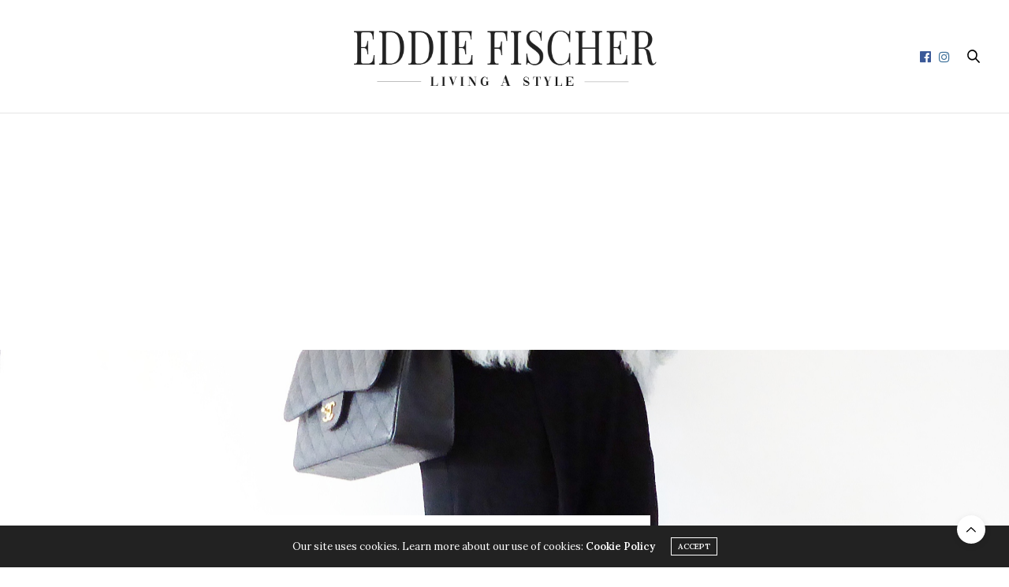

--- FILE ---
content_type: text/html; charset=UTF-8
request_url: https://www.eddiefischer.se/vernissage-outfit/
body_size: 20496
content:
<!doctype html><html lang="en-GB" prefix="og: https://ogp.me/ns#"><head><meta charset="UTF-8"><meta name="viewport" content="width=device-width, initial-scale=1, maximum-scale=1, viewport-fit=cover"><link rel="profile" href="https://gmpg.org/xfn/11"><meta http-equiv="x-dns-prefetch-control" content="on"><link rel="dns-prefetch" href="//fonts.googleapis.com" /><link rel="dns-prefetch" href="//fonts.gstatic.com" /><link rel="dns-prefetch" href="//0.gravatar.com/" /><link rel="dns-prefetch" href="//2.gravatar.com/" /><link rel="dns-prefetch" href="//1.gravatar.com/" /><style>#wpadminbar #wp-admin-bar-wccp_free_top_button .ab-icon:before{content:"\f160";color:#02CA02;top:3px}#wpadminbar #wp-admin-bar-wccp_free_top_button .ab-icon{transform:rotate(45deg)}</style><title>Vernissage Outfit - Fashion - Eddie Fischer</title><meta name="description" content="Gårdagens vernissage outfit på Gynning x 2 i Ystad....missa inte utställningen....på Ystad Saltsjöbad."/><meta name="robots" content="follow, index, max-snippet:-1, max-video-preview:-1, max-image-preview:large"/><link rel="canonical" href="https://www.eddiefischer.se/vernissage-outfit/" /><meta property="og:locale" content="en_GB" /><meta property="og:type" content="article" /><meta property="og:title" content="Vernissage Outfit - Fashion - Eddie Fischer" /><meta property="og:description" content="Gårdagens vernissage outfit på Gynning x 2 i Ystad....missa inte utställningen....på Ystad Saltsjöbad." /><meta property="og:url" content="https://www.eddiefischer.se/vernissage-outfit/" /><meta property="og:site_name" content="Eddie Fischer" /><meta property="article:publisher" content="https://www.facebook.com/eddiefischerlivingastyle" /><meta property="article:author" content="https://www.facebook.com/eddie.fischer.73" /><meta property="article:tag" content="chanel" /><meta property="article:tag" content="eddiefischer" /><meta property="article:tag" content="fashion" /><meta property="article:tag" content="ioaku" /><meta property="article:tag" content="livingastyle" /><meta property="article:section" content="Fashion" /><meta property="og:image" content="https://usercontent.one/wp/www.eddiefischer.se/wp-content/uploads/2015/04/IMG_20150402_003042-1024x1024.jpg?media=1695626360" /><meta property="og:image:secure_url" content="https://usercontent.one/wp/www.eddiefischer.se/wp-content/uploads/2015/04/IMG_20150402_003042-1024x1024.jpg?media=1695626360" /><meta property="og:image:width" content="1024" /><meta property="og:image:height" content="1024" /><meta property="og:image:alt" content="Vernissage outfit" /><meta property="og:image:type" content="image/jpeg" /><meta property="article:published_time" content="2015-04-03T12:13:53+02:00" /><meta name="twitter:card" content="summary_large_image" /><meta name="twitter:title" content="Vernissage Outfit - Fashion - Eddie Fischer" /><meta name="twitter:description" content="Gårdagens vernissage outfit på Gynning x 2 i Ystad....missa inte utställningen....på Ystad Saltsjöbad." /><meta name="twitter:image" content="https://usercontent.one/wp/www.eddiefischer.se/wp-content/uploads/2015/04/IMG_20150402_003042-1024x1024.jpg?media=1695626360" /><meta name="twitter:label1" content="Written by" /><meta name="twitter:data1" content="Eddie Fischer" /><meta name="twitter:label2" content="Time to read" /><meta name="twitter:data2" content="Less than a minute" /> <script type="application/ld+json" class="rank-math-schema">{"@context":"https://schema.org","@graph":[{"@type":"Organization","@id":"https://www.eddiefischer.se/#organization","name":"Eddie Fischer - Living A style","url":"https://www.eddiefischer.se","sameAs":["https://www.facebook.com/eddiefischerlivingastyle"],"logo":{"@type":"ImageObject","@id":"https://www.eddiefischer.se/#logo","url":"https://www.eddiefischer.se/wp-content/uploads/2020/07/Social-Share.png","contentUrl":"https://www.eddiefischer.se/wp-content/uploads/2020/07/Social-Share.png","caption":"Eddie Fischer - Living A style","inLanguage":"en-GB","width":"1200","height":"630"}},{"@type":"WebSite","@id":"https://www.eddiefischer.se/#website","url":"https://www.eddiefischer.se","name":"Eddie Fischer - Living A style","publisher":{"@id":"https://www.eddiefischer.se/#organization"},"inLanguage":"en-GB"},{"@type":"ImageObject","@id":"https://usercontent.one/wp/www.eddiefischer.se/wp-content/uploads/2015/04/IMG_20150402_003042.jpg","url":"https://usercontent.one/wp/www.eddiefischer.se/wp-content/uploads/2015/04/IMG_20150402_003042.jpg","width":"2376","height":"2376","inLanguage":"en-GB"},{"@type":"WebPage","@id":"https://usercontent.one/wp/www.eddiefischer.se/vernissage-outfit/?media=1695626360#webpage","url":"https://usercontent.one/wp/www.eddiefischer.se/vernissage-outfit/","name":"Vernissage Outfit - Fashion - Eddie Fischer","datePublished":"2015-04-03T12:13:53+02:00","dateModified":"2015-04-03T12:13:53+02:00","isPartOf":{"@id":"https://www.eddiefischer.se/#website"},"primaryImageOfPage":{"@id":"https://www.eddiefischer.se/wp-content/uploads/2015/04/IMG_20150402_003042.jpg"},"inLanguage":"en-GB"},{"@type":"Person","@id":"https://www.eddiefischer.se/author/eddie/","name":"Eddie Fischer","url":"https://www.eddiefischer.se/author/eddie/","image":{"@type":"ImageObject","@id":"https://secure.gravatar.com/avatar/e6455d7dbb51c8566284c17ebe117292?s=96&amp;d=blank&amp;r=g","url":"https://secure.gravatar.com/avatar/e6455d7dbb51c8566284c17ebe117292?s=96&amp;d=blank&amp;r=g","caption":"Eddie Fischer","inLanguage":"en-GB"},"sameAs":["https://www.facebook.com/eddie.fischer.73"],"worksFor":{"@id":"https://www.eddiefischer.se/#organization"}},{"@type":"BlogPosting","headline":"Vernissage Outfit - Fashion - Eddie Fischer","keywords":"Vernissage outfit","datePublished":"2015-04-03T12:13:53+02:00","dateModified":"2015-04-03T12:13:53+02:00","author":{"@id":"https://www.eddiefischer.se/author/eddie/","name":"Eddie Fischer"},"publisher":{"@id":"https://www.eddiefischer.se/#organization"},"description":"G\u00e5rdagens vernissage outfit p\u00e5 Gynning x 2 i Ystad....missa inte utst\u00e4llningen....p\u00e5 Ystad Saltsj\u00f6bad.","name":"Vernissage Outfit - Fashion - Eddie Fischer","@id":"https://www.eddiefischer.se/vernissage-outfit/#richSnippet","isPartOf":{"@id":"https://www.eddiefischer.se/vernissage-outfit/#webpage"},"image":{"@id":"https://usercontent.one/wp/www.eddiefischer.se/wp-content/uploads/2015/04/IMG_20150402_003042.jpg"},"inLanguage":"en-GB","mainEntityOfPage":{"@id":"https://usercontent.one/wp/www.eddiefischer.se?media=1695626360/vernissage-outfit/#webpage"}}]}</script> <link rel='dns-prefetch' href='//cdn.plyr.io' /><link rel='dns-prefetch' href='//fonts.googleapis.com' /><link rel='dns-prefetch' href='//www.googletagmanager.com' /><link rel='dns-prefetch' href='//pagead2.googlesyndication.com' /><link href='https://fonts.gstatic.com' crossorigin rel='preconnect' /><link rel="alternate" type="application/rss+xml" title="Eddie Fischer &raquo; Feed" href="https://www.eddiefischer.se/feed/" /><link rel="alternate" type="application/rss+xml" title="Eddie Fischer &raquo; Comments Feed" href="https://www.eddiefischer.se/comments/feed/" /><link rel="preconnect" href="//fonts.gstatic.com/" crossorigin><link rel="alternate" type="application/rss+xml" title="Eddie Fischer &raquo; Vernissage outfit Comments Feed" href="https://www.eddiefischer.se/vernissage-outfit/feed/" /><style id='wp-emoji-styles-inline-css' type='text/css'>img.wp-smiley,img.emoji{display:inline!important;border:none!important;box-shadow:none!important;height:1em!important;width:1em!important;margin:0 0.07em!important;vertical-align:-0.1em!important;background:none!important;padding:0!important}</style><link rel='stylesheet' id='wp-block-library-css' href='https://www.eddiefischer.se/wp-includes/css/dist/block-library/style.min.css?ver=566b86a0582cdd987459743ea144bdbc' media='all' /><style id='classic-theme-styles-inline-css' type='text/css'>
/*! This file is auto-generated */
.wp-block-button__link{color:#fff;background-color:#32373c;border-radius:9999px;box-shadow:none;text-decoration:none;padding:calc(.667em + 2px) calc(1.333em + 2px);font-size:1.125em}.wp-block-file__button{background:#32373c;color:#fff;text-decoration:none}</style><style id='global-styles-inline-css' type='text/css'>:root{--wp--preset--aspect-ratio--square:1;--wp--preset--aspect-ratio--4-3:4/3;--wp--preset--aspect-ratio--3-4:3/4;--wp--preset--aspect-ratio--3-2:3/2;--wp--preset--aspect-ratio--2-3:2/3;--wp--preset--aspect-ratio--16-9:16/9;--wp--preset--aspect-ratio--9-16:9/16;--wp--preset--color--black:#000;--wp--preset--color--cyan-bluish-gray:#abb8c3;--wp--preset--color--white:#fff;--wp--preset--color--pale-pink:#f78da7;--wp--preset--color--vivid-red:#cf2e2e;--wp--preset--color--luminous-vivid-orange:#ff6900;--wp--preset--color--luminous-vivid-amber:#fcb900;--wp--preset--color--light-green-cyan:#7bdcb5;--wp--preset--color--vivid-green-cyan:#00d084;--wp--preset--color--pale-cyan-blue:#8ed1fc;--wp--preset--color--vivid-cyan-blue:#0693e3;--wp--preset--color--vivid-purple:#9b51e0;--wp--preset--color--thb-accent:#ef2673;--wp--preset--gradient--vivid-cyan-blue-to-vivid-purple:linear-gradient(135deg,rgba(6,147,227,1) 0%,rgb(155,81,224) 100%);--wp--preset--gradient--light-green-cyan-to-vivid-green-cyan:linear-gradient(135deg,rgb(122,220,180) 0%,rgb(0,208,130) 100%);--wp--preset--gradient--luminous-vivid-amber-to-luminous-vivid-orange:linear-gradient(135deg,rgba(252,185,0,1) 0%,rgba(255,105,0,1) 100%);--wp--preset--gradient--luminous-vivid-orange-to-vivid-red:linear-gradient(135deg,rgba(255,105,0,1) 0%,rgb(207,46,46) 100%);--wp--preset--gradient--very-light-gray-to-cyan-bluish-gray:linear-gradient(135deg,rgb(238,238,238) 0%,rgb(169,184,195) 100%);--wp--preset--gradient--cool-to-warm-spectrum:linear-gradient(135deg,rgb(74,234,220) 0%,rgb(151,120,209) 20%,rgb(207,42,186) 40%,rgb(238,44,130) 60%,rgb(251,105,98) 80%,rgb(254,248,76) 100%);--wp--preset--gradient--blush-light-purple:linear-gradient(135deg,rgb(255,206,236) 0%,rgb(152,150,240) 100%);--wp--preset--gradient--blush-bordeaux:linear-gradient(135deg,rgb(254,205,165) 0%,rgb(254,45,45) 50%,rgb(107,0,62) 100%);--wp--preset--gradient--luminous-dusk:linear-gradient(135deg,rgb(255,203,112) 0%,rgb(199,81,192) 50%,rgb(65,88,208) 100%);--wp--preset--gradient--pale-ocean:linear-gradient(135deg,rgb(255,245,203) 0%,rgb(182,227,212) 50%,rgb(51,167,181) 100%);--wp--preset--gradient--electric-grass:linear-gradient(135deg,rgb(202,248,128) 0%,rgb(113,206,126) 100%);--wp--preset--gradient--midnight:linear-gradient(135deg,rgb(2,3,129) 0%,rgb(40,116,252) 100%);--wp--preset--font-size--small:13px;--wp--preset--font-size--medium:20px;--wp--preset--font-size--large:36px;--wp--preset--font-size--x-large:42px;--wp--preset--spacing--20:.44rem;--wp--preset--spacing--30:.67rem;--wp--preset--spacing--40:1rem;--wp--preset--spacing--50:1.5rem;--wp--preset--spacing--60:2.25rem;--wp--preset--spacing--70:3.38rem;--wp--preset--spacing--80:5.06rem;--wp--preset--shadow--natural:6px 6px 9px rgba(0,0,0,.2);--wp--preset--shadow--deep:12px 12px 50px rgba(0,0,0,.4);--wp--preset--shadow--sharp:6px 6px 0 rgba(0,0,0,.2);--wp--preset--shadow--outlined:6px 6px 0 -3px rgba(255,255,255,1),6px 6px rgba(0,0,0,1);--wp--preset--shadow--crisp:6px 6px 0 rgba(0,0,0,1)}:where(.is-layout-flex){gap:.5em}:where(.is-layout-grid){gap:.5em}body .is-layout-flex{display:flex}.is-layout-flex{flex-wrap:wrap;align-items:center}.is-layout-flex>:is(*,div){margin:0}body .is-layout-grid{display:grid}.is-layout-grid>:is(*,div){margin:0}:where(.wp-block-columns.is-layout-flex){gap:2em}:where(.wp-block-columns.is-layout-grid){gap:2em}:where(.wp-block-post-template.is-layout-flex){gap:1.25em}:where(.wp-block-post-template.is-layout-grid){gap:1.25em}.has-black-color{color:var(--wp--preset--color--black)!important}.has-cyan-bluish-gray-color{color:var(--wp--preset--color--cyan-bluish-gray)!important}.has-white-color{color:var(--wp--preset--color--white)!important}.has-pale-pink-color{color:var(--wp--preset--color--pale-pink)!important}.has-vivid-red-color{color:var(--wp--preset--color--vivid-red)!important}.has-luminous-vivid-orange-color{color:var(--wp--preset--color--luminous-vivid-orange)!important}.has-luminous-vivid-amber-color{color:var(--wp--preset--color--luminous-vivid-amber)!important}.has-light-green-cyan-color{color:var(--wp--preset--color--light-green-cyan)!important}.has-vivid-green-cyan-color{color:var(--wp--preset--color--vivid-green-cyan)!important}.has-pale-cyan-blue-color{color:var(--wp--preset--color--pale-cyan-blue)!important}.has-vivid-cyan-blue-color{color:var(--wp--preset--color--vivid-cyan-blue)!important}.has-vivid-purple-color{color:var(--wp--preset--color--vivid-purple)!important}.has-black-background-color{background-color:var(--wp--preset--color--black)!important}.has-cyan-bluish-gray-background-color{background-color:var(--wp--preset--color--cyan-bluish-gray)!important}.has-white-background-color{background-color:var(--wp--preset--color--white)!important}.has-pale-pink-background-color{background-color:var(--wp--preset--color--pale-pink)!important}.has-vivid-red-background-color{background-color:var(--wp--preset--color--vivid-red)!important}.has-luminous-vivid-orange-background-color{background-color:var(--wp--preset--color--luminous-vivid-orange)!important}.has-luminous-vivid-amber-background-color{background-color:var(--wp--preset--color--luminous-vivid-amber)!important}.has-light-green-cyan-background-color{background-color:var(--wp--preset--color--light-green-cyan)!important}.has-vivid-green-cyan-background-color{background-color:var(--wp--preset--color--vivid-green-cyan)!important}.has-pale-cyan-blue-background-color{background-color:var(--wp--preset--color--pale-cyan-blue)!important}.has-vivid-cyan-blue-background-color{background-color:var(--wp--preset--color--vivid-cyan-blue)!important}.has-vivid-purple-background-color{background-color:var(--wp--preset--color--vivid-purple)!important}.has-black-border-color{border-color:var(--wp--preset--color--black)!important}.has-cyan-bluish-gray-border-color{border-color:var(--wp--preset--color--cyan-bluish-gray)!important}.has-white-border-color{border-color:var(--wp--preset--color--white)!important}.has-pale-pink-border-color{border-color:var(--wp--preset--color--pale-pink)!important}.has-vivid-red-border-color{border-color:var(--wp--preset--color--vivid-red)!important}.has-luminous-vivid-orange-border-color{border-color:var(--wp--preset--color--luminous-vivid-orange)!important}.has-luminous-vivid-amber-border-color{border-color:var(--wp--preset--color--luminous-vivid-amber)!important}.has-light-green-cyan-border-color{border-color:var(--wp--preset--color--light-green-cyan)!important}.has-vivid-green-cyan-border-color{border-color:var(--wp--preset--color--vivid-green-cyan)!important}.has-pale-cyan-blue-border-color{border-color:var(--wp--preset--color--pale-cyan-blue)!important}.has-vivid-cyan-blue-border-color{border-color:var(--wp--preset--color--vivid-cyan-blue)!important}.has-vivid-purple-border-color{border-color:var(--wp--preset--color--vivid-purple)!important}.has-vivid-cyan-blue-to-vivid-purple-gradient-background{background:var(--wp--preset--gradient--vivid-cyan-blue-to-vivid-purple)!important}.has-light-green-cyan-to-vivid-green-cyan-gradient-background{background:var(--wp--preset--gradient--light-green-cyan-to-vivid-green-cyan)!important}.has-luminous-vivid-amber-to-luminous-vivid-orange-gradient-background{background:var(--wp--preset--gradient--luminous-vivid-amber-to-luminous-vivid-orange)!important}.has-luminous-vivid-orange-to-vivid-red-gradient-background{background:var(--wp--preset--gradient--luminous-vivid-orange-to-vivid-red)!important}.has-very-light-gray-to-cyan-bluish-gray-gradient-background{background:var(--wp--preset--gradient--very-light-gray-to-cyan-bluish-gray)!important}.has-cool-to-warm-spectrum-gradient-background{background:var(--wp--preset--gradient--cool-to-warm-spectrum)!important}.has-blush-light-purple-gradient-background{background:var(--wp--preset--gradient--blush-light-purple)!important}.has-blush-bordeaux-gradient-background{background:var(--wp--preset--gradient--blush-bordeaux)!important}.has-luminous-dusk-gradient-background{background:var(--wp--preset--gradient--luminous-dusk)!important}.has-pale-ocean-gradient-background{background:var(--wp--preset--gradient--pale-ocean)!important}.has-electric-grass-gradient-background{background:var(--wp--preset--gradient--electric-grass)!important}.has-midnight-gradient-background{background:var(--wp--preset--gradient--midnight)!important}.has-small-font-size{font-size:var(--wp--preset--font-size--small)!important}.has-medium-font-size{font-size:var(--wp--preset--font-size--medium)!important}.has-large-font-size{font-size:var(--wp--preset--font-size--large)!important}.has-x-large-font-size{font-size:var(--wp--preset--font-size--x-large)!important}:where(.wp-block-post-template.is-layout-flex){gap:1.25em}:where(.wp-block-post-template.is-layout-grid){gap:1.25em}:where(.wp-block-columns.is-layout-flex){gap:2em}:where(.wp-block-columns.is-layout-grid){gap:2em}:root :where(.wp-block-pullquote){font-size:1.5em;line-height:1.6}</style><link rel='stylesheet' id='cmplz-general-css' href='https://usercontent.one/wp/www.eddiefischer.se/wp-content/plugins/complianz-gdpr/assets/css/cookieblocker.min.css?media=1695626360?ver=1758198200' media='all' /><link rel='stylesheet' id='thb-fa-css' href='https://usercontent.one/wp/www.eddiefischer.se/wp-content/themes/thevoux-wp/assets/css/font-awesome.min.css?ver=4.7.0&media=1695626360' media='all' /><link rel='stylesheet' id='thb-app-css' href='https://usercontent.one/wp/www.eddiefischer.se/wp-content/themes/thevoux-wp/assets/css/app.css?ver=6.9.0&media=1695626360' media='all' /><style id='thb-app-inline-css' type='text/css'>body{font-family:Lora}@media only screen and (max-width:40.063em){.header .logo .logoimg{max-height:100px}.header .logo .logoimg[src$=".svg"]{max-height:100%;height:100px}}@media only screen and (min-width:40.063em){.header .logo .logoimg{max-height:175px}.header .logo .logoimg[src$=".svg"]{max-height:100%;height:175px}}h1,.h1{text-transform:capitalize!important}.thb-mobile-menu>li>a,.thb-mobile-menu-secondary li a{text-transform:uppercase!important}.post-detail-style2-row .post-detail .post-title-container,.sidebar .sidebar_inner{background-color:#fff}.post .post-content{text-align:center!important}.more-link{font-size:16px}.post .post-content.small p{font-size:15px}.widget>strong span{font-weight:500;font-size:13px}h1,.h1{text-align:center}.header.fixed .logo .logoimg{max-height:100px}@media only screen and (max-width:40.063em){.header .logo .logoimg{max-height:45px}}</style><link rel='stylesheet' id='thb-style-css' href='https://usercontent.one/wp/www.eddiefischer.se/wp-content/themes/thevoux-wp/style.css?ver=6.9.0&media=1695626360' media='all' /><link rel='stylesheet' id='thb-google-fonts-css' href='https://fonts.googleapis.com/css?family=Lora%3A400%2C500%2C600%2C700%2C400i%2C500i%2C600i%2C700i%7CPlayfair+Display%3A400%2C500%2C600%2C700%2C800%2C900%2C400i%2C500i%2C600i%2C700i%2C800i%2C900i&#038;subset=latin&#038;display=swap&#038;ver=6.9.0' media='all' /><link rel='stylesheet' id='yarpp-thumbnails-css' href='https://usercontent.one/wp/www.eddiefischer.se/wp-content/plugins/yet-another-related-posts-plugin/style/styles_thumbnails.css?ver=5.30.11&media=1695626360' media='all' /><style id='yarpp-thumbnails-inline-css' type='text/css'>.yarpp-thumbnails-horizontal .yarpp-thumbnail{width:130px;height:170px;margin:5px;margin-left:0}.yarpp-thumbnail>img,.yarpp-thumbnail-default{width:120px;height:120px;margin:5px}.yarpp-thumbnails-horizontal .yarpp-thumbnail-title{margin:7px;margin-top:0;width:120px}.yarpp-thumbnail-default>img{min-height:120px;min-width:120px}</style> <script type="text/javascript" src="https://www.eddiefischer.se/wp-includes/js/jquery/jquery.min.js?ver=3.7.1" id="jquery-core-js"></script> <script type="text/javascript" src="https://www.eddiefischer.se/wp-includes/js/jquery/jquery-migrate.min.js?ver=3.4.1" id="jquery-migrate-js"></script> <script></script><link rel="https://api.w.org/" href="https://www.eddiefischer.se/wp-json/" /><link rel="alternate" title="JSON" type="application/json" href="https://www.eddiefischer.se/wp-json/wp/v2/posts/2145" /><link rel="EditURI" type="application/rsd+xml" title="RSD" href="https://www.eddiefischer.se/xmlrpc.php?rsd" /><link rel="alternate" title="oEmbed (JSON)" type="application/json+oembed" href="https://www.eddiefischer.se/wp-json/oembed/1.0/embed?url=https%3A%2F%2Fwww.eddiefischer.se%2Fvernissage-outfit%2F" /><link rel="alternate" title="oEmbed (XML)" type="text/xml+oembed" href="https://www.eddiefischer.se/wp-json/oembed/1.0/embed?url=https%3A%2F%2Fwww.eddiefischer.se%2Fvernissage-outfit%2F&#038;format=xml" /><meta name="generator" content="Site Kit by Google 1.166.0" /><style>[class*=" icon-oc-"],[class^=icon-oc-]{speak:none;font-style:normal;font-weight:400;font-variant:normal;text-transform:none;line-height:1;-webkit-font-smoothing:antialiased;-moz-osx-font-smoothing:grayscale}.icon-oc-one-com-white-32px-fill:before{content:"901"}.icon-oc-one-com:before{content:"900"}#one-com-icon,.toplevel_page_onecom-wp .wp-menu-image{speak:none;display:flex;align-items:center;justify-content:center;text-transform:none;line-height:1;-webkit-font-smoothing:antialiased;-moz-osx-font-smoothing:grayscale}.onecom-wp-admin-bar-item>a,.toplevel_page_onecom-wp>.wp-menu-name{font-size:16px;font-weight:400;line-height:1}.toplevel_page_onecom-wp>.wp-menu-name img{width:69px;height:9px}.wp-submenu-wrap.wp-submenu>.wp-submenu-head>img{width:88px;height:auto}.onecom-wp-admin-bar-item>a img{height:7px!important}.onecom-wp-admin-bar-item>a img,.toplevel_page_onecom-wp>.wp-menu-name img{opacity:.8}.onecom-wp-admin-bar-item.hover>a img,.toplevel_page_onecom-wp.wp-has-current-submenu>.wp-menu-name img,li.opensub>a.toplevel_page_onecom-wp>.wp-menu-name img{opacity:1}#one-com-icon:before,.onecom-wp-admin-bar-item>a:before,.toplevel_page_onecom-wp>.wp-menu-image:before{content:'';position:static!important;background-color:rgba(240,245,250,.4);border-radius:102px;width:18px;height:18px;padding:0!important}.onecom-wp-admin-bar-item>a:before{width:14px;height:14px}.onecom-wp-admin-bar-item.hover>a:before,.toplevel_page_onecom-wp.opensub>a>.wp-menu-image:before,.toplevel_page_onecom-wp.wp-has-current-submenu>.wp-menu-image:before{background-color:#76b82a}.onecom-wp-admin-bar-item>a{display:inline-flex!important;align-items:center;justify-content:center}#one-com-logo-wrapper{font-size:4em}#one-com-icon{vertical-align:middle}.imagify-welcome{display:none!important}</style><script id="wpcp_disable_selection" type="text/javascript">var image_save_msg='You are not allowed to save images!';
	var no_menu_msg='Context Menu disabled!';
	var smessage = "©Copyright - Eddie Fischer";

function disableEnterKey(e)
{
	var elemtype = e.target.tagName;
	
	elemtype = elemtype.toUpperCase();
	
	if (elemtype == "TEXT" || elemtype == "TEXTAREA" || elemtype == "INPUT" || elemtype == "PASSWORD" || elemtype == "SELECT" || elemtype == "OPTION" || elemtype == "EMBED")
	{
		elemtype = 'TEXT';
	}
	
	if (e.ctrlKey){
     var key;
     if(window.event)
          key = window.event.keyCode;     //IE
     else
          key = e.which;     //firefox (97)
    //if (key != 17) alert(key);
     if (elemtype!= 'TEXT' && (key == 97 || key == 65 || key == 67 || key == 99 || key == 88 || key == 120 || key == 26 || key == 85  || key == 86 || key == 83 || key == 43 || key == 73))
     {
		if(wccp_free_iscontenteditable(e)) return true;
		show_wpcp_message('You are not allowed to copy content or view source');
		return false;
     }else
     	return true;
     }
}


/*For contenteditable tags*/
function wccp_free_iscontenteditable(e)
{
	var e = e || window.event; // also there is no e.target property in IE. instead IE uses window.event.srcElement
  	
	var target = e.target || e.srcElement;

	var elemtype = e.target.nodeName;
	
	elemtype = elemtype.toUpperCase();
	
	var iscontenteditable = "false";
		
	if(typeof target.getAttribute!="undefined" ) iscontenteditable = target.getAttribute("contenteditable"); // Return true or false as string
	
	var iscontenteditable2 = false;
	
	if(typeof target.isContentEditable!="undefined" ) iscontenteditable2 = target.isContentEditable; // Return true or false as boolean

	if(target.parentElement.isContentEditable) iscontenteditable2 = true;
	
	if (iscontenteditable == "true" || iscontenteditable2 == true)
	{
		if(typeof target.style!="undefined" ) target.style.cursor = "text";
		
		return true;
	}
}

////////////////////////////////////
function disable_copy(e)
{	
	var e = e || window.event; // also there is no e.target property in IE. instead IE uses window.event.srcElement
	
	var elemtype = e.target.tagName;
	
	elemtype = elemtype.toUpperCase();
	
	if (elemtype == "TEXT" || elemtype == "TEXTAREA" || elemtype == "INPUT" || elemtype == "PASSWORD" || elemtype == "SELECT" || elemtype == "OPTION" || elemtype == "EMBED")
	{
		elemtype = 'TEXT';
	}
	
	if(wccp_free_iscontenteditable(e)) return true;
	
	var isSafari = /Safari/.test(navigator.userAgent) && /Apple Computer/.test(navigator.vendor);
	
	var checker_IMG = '';
	if (elemtype == "IMG" && checker_IMG == 'checked' && e.detail >= 2) {show_wpcp_message(alertMsg_IMG);return false;}
	if (elemtype != "TEXT")
	{
		if (smessage !== "" && e.detail == 2)
			show_wpcp_message(smessage);
		
		if (isSafari)
			return true;
		else
			return false;
	}	
}

//////////////////////////////////////////
function disable_copy_ie()
{
	var e = e || window.event;
	var elemtype = window.event.srcElement.nodeName;
	elemtype = elemtype.toUpperCase();
	if(wccp_free_iscontenteditable(e)) return true;
	if (elemtype == "IMG") {show_wpcp_message(alertMsg_IMG);return false;}
	if (elemtype != "TEXT" && elemtype != "TEXTAREA" && elemtype != "INPUT" && elemtype != "PASSWORD" && elemtype != "SELECT" && elemtype != "OPTION" && elemtype != "EMBED")
	{
		return false;
	}
}	
function reEnable()
{
	return true;
}
document.onkeydown = disableEnterKey;
document.onselectstart = disable_copy_ie;
if(navigator.userAgent.indexOf('MSIE')==-1)
{
	document.onmousedown = disable_copy;
	document.onclick = reEnable;
}
function disableSelection(target)
{
    //For IE This code will work
    if (typeof target.onselectstart!="undefined")
    target.onselectstart = disable_copy_ie;
    
    //For Firefox This code will work
    else if (typeof target.style.MozUserSelect!="undefined")
    {target.style.MozUserSelect="none";}
    
    //All other  (ie: Opera) This code will work
    else
    target.onmousedown=function(){return false}
    target.style.cursor = "default";
}
//Calling the JS function directly just after body load
window.onload = function(){disableSelection(document.body);};

//////////////////special for safari Start////////////////
var onlongtouch;
var timer;
var touchduration = 1000; //length of time we want the user to touch before we do something

var elemtype = "";
function touchstart(e) {
	var e = e || window.event;
  // also there is no e.target property in IE.
  // instead IE uses window.event.srcElement
  	var target = e.target || e.srcElement;
	
	elemtype = window.event.srcElement.nodeName;
	
	elemtype = elemtype.toUpperCase();
	
	if(!wccp_pro_is_passive()) e.preventDefault();
	if (!timer) {
		timer = setTimeout(onlongtouch, touchduration);
	}
}

function touchend() {
    //stops short touches from firing the event
    if (timer) {
        clearTimeout(timer);
        timer = null;
    }
	onlongtouch();
}

onlongtouch = function(e) { //this will clear the current selection if anything selected
	
	if (elemtype != "TEXT" && elemtype != "TEXTAREA" && elemtype != "INPUT" && elemtype != "PASSWORD" && elemtype != "SELECT" && elemtype != "EMBED" && elemtype != "OPTION")	
	{
		if (window.getSelection) {
			if (window.getSelection().empty) {  // Chrome
			window.getSelection().empty();
			} else if (window.getSelection().removeAllRanges) {  // Firefox
			window.getSelection().removeAllRanges();
			}
		} else if (document.selection) {  // IE?
			document.selection.empty();
		}
		return false;
	}
};

document.addEventListener("DOMContentLoaded", function(event) { 
    window.addEventListener("touchstart", touchstart, false);
    window.addEventListener("touchend", touchend, false);
});

function wccp_pro_is_passive() {

  var cold = false,
  hike = function() {};

  try {
	  const object1 = {};
  var aid = Object.defineProperty(object1, 'passive', {
  get() {cold = true}
  });
  window.addEventListener('test', hike, aid);
  window.removeEventListener('test', hike, aid);
  } catch (e) {}

  return cold;
}
/*special for safari End*/</script> <script id="wpcp_disable_Right_Click" type="text/javascript">document.ondragstart = function() { return false;}
	function nocontext(e) {
	   return false;
	}
	document.oncontextmenu = nocontext;</script> <style>.unselectable{-moz-user-select:none;-webkit-user-select:none;cursor:default}html{-webkit-touch-callout:none;-webkit-user-select:none;-khtml-user-select:none;-moz-user-select:none;-ms-user-select:none;user-select:none;-webkit-tap-highlight-color:rgba(0,0,0,0)}</style> <script id="wpcp_css_disable_selection" type="text/javascript">var e = document.getElementsByTagName('body')[0];
if(e)
{
	e.setAttribute('unselectable',"on");
}</script> <meta property="og:title" content="Vernissage outfit" /><meta property="og:type" content="article" /><meta property="og:description" content="Min Vernissage outfit, Gårdagens outfit gick i svart och så hade vi då lammet igen...Ja, just nu är jag väldigt inne på lammet. Det var en fin Vernissage och Carolina Gynning var så jäkla snygg...som alltid. Hon älskar päls precis som jag och vi brukar prata om just pälsar och smycken...sånt vi älskar. Såg imorse…" /><meta property="og:image" content="https://usercontent.one/wp/www.eddiefischer.se/wp-content/uploads/2015/04/IMG_20150402_003042-1200x630.jpg?media=1695626360" /><meta property="og:url" content="https://www.eddiefischer.se/vernissage-outfit/" /><meta property="og:site_name" content="Eddie Fischer"/><link rel="pingback" href="https://www.eddiefischer.se/xmlrpc.php"><meta name="google-adsense-platform-account" content="ca-host-pub-2644536267352236"><meta name="google-adsense-platform-domain" content="sitekit.withgoogle.com"><meta name="generator" content="Elementor 3.33.2; features: additional_custom_breakpoints; settings: css_print_method-external, google_font-enabled, font_display-auto"><style>.e-con.e-parent:nth-of-type(n+4):not(.e-lazyloaded):not(.e-no-lazyload),.e-con.e-parent:nth-of-type(n+4):not(.e-lazyloaded):not(.e-no-lazyload) *{background-image:none!important}@media screen and (max-height:1024px){.e-con.e-parent:nth-of-type(n+3):not(.e-lazyloaded):not(.e-no-lazyload),.e-con.e-parent:nth-of-type(n+3):not(.e-lazyloaded):not(.e-no-lazyload) *{background-image:none!important}}@media screen and (max-height:640px){.e-con.e-parent:nth-of-type(n+2):not(.e-lazyloaded):not(.e-no-lazyload),.e-con.e-parent:nth-of-type(n+2):not(.e-lazyloaded):not(.e-no-lazyload) *{background-image:none!important}}</style><meta name="generator" content="Powered by WPBakery Page Builder - drag and drop page builder for WordPress."/>  <script type="text/javascript" async="async" src="https://pagead2.googlesyndication.com/pagead/js/adsbygoogle.js?client=ca-pub-1858970887547170&amp;host=ca-host-pub-2644536267352236" crossorigin="anonymous"></script> <link rel="icon" href="https://usercontent.one/wp/www.eddiefischer.se/wp-content/uploads/2014/10/cropped-Eddie-adress-ruta-32x32.png?media=1695626360" sizes="32x32" /><link rel="icon" href="https://usercontent.one/wp/www.eddiefischer.se/wp-content/uploads/2014/10/cropped-Eddie-adress-ruta-192x192.png?media=1695626360" sizes="192x192" /><link rel="apple-touch-icon" href="https://usercontent.one/wp/www.eddiefischer.se/wp-content/uploads/2014/10/cropped-Eddie-adress-ruta-180x180.png?media=1695626360" /><meta name="msapplication-TileImage" content="https://usercontent.one/wp/www.eddiefischer.se/wp-content/uploads/2014/10/cropped-Eddie-adress-ruta-270x270.png?media=1695626360" /> <noscript><style>.wpb_animate_when_almost_visible{opacity:1}</style></noscript><noscript><style id="rocket-lazyload-nojs-css">.rll-youtube-player,[data-lazy-src]{display:none!important}</style></noscript></head><body data-rsssl=1 class="post-template-default single single-post postid-2145 single-format-standard unselectable article-dropcap-on thb-borders-off thb-rounded-forms-off social_black-off header_submenu_color-light mobile_menu_animation- header-submenu-style2 thb-pinit-off thb-single-product-ajax-on wpb-js-composer js-comp-ver-7.9 vc_responsive elementor-default elementor-kit-3044"><div id="wrapper" class="thb-page-transition-on"><div id="content-container"><div class="click-capture"></div><header class="header fixed "><div class="header_top cf"><div class="row full-width-row align-middle"><div class="small-3 medium-2 columns toggle-holder"> <a href="#" class="mobile-toggle hide-for-large small"><div><span></span><span></span><span></span></div></a></div><div class="small-6 medium-8 columns logo text-center active"><h6 id="page-title">Vernissage outfit</h6></div><div class="small-3 medium-2 columns text-right"><div class="social-holder style2"><aside class="social_header"> <a href="https://www.facebook.com/eddie.fischer.73" class="facebook icon-1x" target="_blank"><i class="fa fa-facebook-official"></i></a> <a href="https://www.instagram.com/eddiefischer/" class="instagram icon-1x" target="_blank"><i class="fa fa-instagram"></i></a></aside><aside class="quick_search"> <svg xmlns="http://www.w3.org/2000/svg" version="1.1" class="search_icon" x="0" y="0" width="16.2" height="16.2" viewBox="0 0 16.2 16.2" enable-background="new 0 0 16.209 16.204" xml:space="preserve"><path d="M15.9 14.7l-4.3-4.3c0.9-1.1 1.4-2.5 1.4-4 0-3.5-2.9-6.4-6.4-6.4S0.1 3 0.1 6.5c0 3.5 2.9 6.4 6.4 6.4 1.4 0 2.8-0.5 3.9-1.3l4.4 4.3c0.2 0.2 0.4 0.2 0.6 0.2 0.2 0 0.4-0.1 0.6-0.2C16.2 15.6 16.2 15.1 15.9 14.7zM1.7 6.5c0-2.6 2.2-4.8 4.8-4.8s4.8 2.1 4.8 4.8c0 2.6-2.2 4.8-4.8 4.8S1.7 9.1 1.7 6.5z"/></svg><form role="search" method="get" class="searchform" action="https://www.eddiefischer.se/"> <label for="search-form-1" class="screen-reader-text">Search for:</label> <input type="text" id="search-form-1" class="search-field" value="" name="s" /></form></aside></div></div></div> <span class="progress"></span></div></header><div class="header_holder "><header class="header style1 "><div class="header_top cf"><div class="row full-width-row align-middle"><div class="small-3 large-4 columns toggle-holder"> <a href="#" class="mobile-toggle hide-for-large small"><div><span></span><span></span><span></span></div></a></div><div class="small-6 large-4 columns logo text-center"> <a href="https://www.eddiefischer.se/" class="logolink" title="Eddie Fischer"> <img src="data:image/svg+xml,%3Csvg%20xmlns='http://www.w3.org/2000/svg'%20viewBox='0%200%200%200'%3E%3C/svg%3E" class="logoimg" alt="Eddie Fischer" data-lazy-src="https://usercontent.one/wp/www.eddiefischer.se/wp-content/uploads/2020/07/Eddie-Fischer-logo-2-slim-yta.png?media=1695626360"/><noscript><img src="https://usercontent.one/wp/www.eddiefischer.se/wp-content/uploads/2020/07/Eddie-Fischer-logo-2-slim-yta.png?media=1695626360" class="logoimg" alt="Eddie Fischer"/></noscript> </a></div><div class="small-3 large-4 columns social-holder style2"><aside class="social_header"> <a href="https://www.facebook.com/eddie.fischer.73" class="facebook icon-1x" target="_blank"><i class="fa fa-facebook-official"></i></a> <a href="https://www.instagram.com/eddiefischer/" class="instagram icon-1x" target="_blank"><i class="fa fa-instagram"></i></a></aside><aside class="quick_search"> <svg xmlns="http://www.w3.org/2000/svg" version="1.1" class="search_icon" x="0" y="0" width="16.2" height="16.2" viewBox="0 0 16.2 16.2" enable-background="new 0 0 16.209 16.204" xml:space="preserve"><path d="M15.9 14.7l-4.3-4.3c0.9-1.1 1.4-2.5 1.4-4 0-3.5-2.9-6.4-6.4-6.4S0.1 3 0.1 6.5c0 3.5 2.9 6.4 6.4 6.4 1.4 0 2.8-0.5 3.9-1.3l4.4 4.3c0.2 0.2 0.4 0.2 0.6 0.2 0.2 0 0.4-0.1 0.6-0.2C16.2 15.6 16.2 15.1 15.9 14.7zM1.7 6.5c0-2.6 2.2-4.8 4.8-4.8s4.8 2.1 4.8 4.8c0 2.6-2.2 4.8-4.8 4.8S1.7 9.1 1.7 6.5z"/></svg><form role="search" method="get" class="searchform" action="https://www.eddiefischer.se/"> <label for="search-form-2" class="screen-reader-text">Search for:</label> <input type="text" id="search-form-2" class="search-field" value="" name="s" /></form></aside></div></div></div></header></div><div role="main" class="cf"><div id="infinite-article" data-infinite="on" data-security="f9574c2ca3"><div class="post-detail-row style2"><div class="post-header"><div data-bg="https://usercontent.one/wp/www.eddiefischer.se/wp-content/uploads/2015/04/IMG_20150402_003042.jpg?media=1695626360" class="parallax_bg rocket-lazyload" data-bottom-top="transform: translate3d(0px, -20%, 0px);" data-top-bottom="transform: translate3d(0px, 20%, 0px);" style=""></div></div><div class="row post-detail-style2-row"><div class="small-12 medium-12 large-8 columns"><article itemscope itemtype="http://schema.org/Article" class="post post-detail post-detail-style2 post-2145 type-post status-publish format-standard has-post-thumbnail hentry category-fashion-2 tag-chanel tag-eddiefischer tag-fashion tag-ioaku tag-livingastyle" id="post-2145" data-id="2145" data-url="https://www.eddiefischer.se/vernissage-outfit/"><div class="post-title-container"><div class="thb-post-top"><aside class="post-meta style1"> <a href="https://www.eddiefischer.se/category/fashion-2/" class="cat-fashion-2" aria-label="Fashion">Fashion</a></aside><aside class="post-date"> 3rd April 2015</aside></div><header class="post-title entry-header"><h1 class="entry-title" itemprop="headline"> Vernissage outfit</h1></header><aside class="post-author"> <em>by</em> <a href="https://www.eddiefischer.se/author/eddie/" title="Posts by Eddie Fischer" rel="author">Eddie Fischer</a></aside></div><div class="post-share-container"><aside class="share-article hide-on-print share-article-single fixed-me show-for-medium"> <a href="https://www.facebook.com/sharer.php?u=https://www.eddiefischer.se/vernissage-outfit/" rel="noreferrer" class="boxed-icon social facebook style2"> <i class="fa fa-facebook"></i> </a> <a href="https://pinterest.com/pin/create/bookmarklet/?url=https://www.eddiefischer.se/vernissage-outfit/&#038;media=https://usercontent.one/wp/www.eddiefischer.se/wp-content/uploads/2015/04/IMG_20150402_003042.jpg?media=1695626360" rel="noreferrer" class="boxed-icon social pinterest style2"> <i class="fa fa-pinterest"></i> </a> <a href="https://twitter.com/intent/tweet?text=Vernissage%20outfit&#038;via=fuel_themes&#038;url=https://www.eddiefischer.se/vernissage-outfit/" rel="noreferrer" class="boxed-icon social twitter style2"> <i class="fa fa-twitter"></i> </a> <a href="https://www.eddiefischer.se/vernissage-outfit/" class="boxed-icon comment style2"><svg version="1.1" xmlns="http://www.w3.org/2000/svg" xmlns:xlink="http://www.w3.org/1999/xlink" x="0px" y="0px" viewBox="0 0 18 20" width="18px" height="20px" enable-background:"new 0 0 18 20" xml:space="preserve"> <path d="M9,0C4,0,0,4,0,8.9c0,2.7,1.2,5.2,3.4,6.9L3.9,20l3.7-2.3c0.5,0.1,0.9,0.1,1.4,0.1c5,0,9-4,9-8.9C18,4,13.9,0,9,0z M5.8,10 c-0.6,0-1-0.5-1-1s0.5-1,1-1c0.6,0,1,0.5,1,1S6.4,10,5.8,10z M9,10c-0.6,0-1-0.5-1-1s0.5-1,1-1c0.6,0,1,0.5,1,1S9.5,10,9,10z M12.2,10c-0.6,0-1-0.5-1-1s0.5-1,1-1c0.6,0,1,0.5,1,1S12.7,10,12.2,10z"/> </svg> <span>0</span></a></aside><div class="post-content-container"><div class="post-content entry-content cf" data-first="M" itemprop="articleBody"><h2 style="text-align: center;">Min Vernissage outfit,</h2><p style="text-align: center;">Gårdagens outfit gick i svart och så hade vi då lammet igen&#8230;Ja, just nu är jag väldigt inne på lammet. Det var en fin Vernissage och Carolina Gynning var så jäkla snygg&#8230;som alltid. Hon älskar päls precis som jag och vi brukar prata om just pälsar och smycken&#8230;sånt vi älskar. Såg imorse när jag vaknade, ok, klockan var 11,00, att hon hade likat och kommenterat vår bild på Instagram, kul.</p><p style="text-align: center;">Här kommer min outfit med lite nyheter. Vernissage outfit.</p><p style="text-align: center;"><a href="https://usercontent.one/wp/www.eddiefischer.se/wp-content/uploads/2015/04/IMG_20150401_143617.jpg?media=1695626360" rel="mfp"><img fetchpriority="high" decoding="async" class="aligncenter wp-image-2146 size-large lazyload" title="Vernissage outfit - Chanel" src="[data-uri]" data-src="https://usercontent.one/wp/www.eddiefischer.se/wp-content/uploads/2015/04/IMG_20150401_143617-1024x1024.jpg?media=1695626360" alt="IMG_20150401_143617" width="640" height="640" data-sizes="auto" data-srcset="https://usercontent.one/wp/www.eddiefischer.se/wp-content/uploads/2015/04/IMG_20150401_143617-1024x1024.jpg?media=1695626360 1024w, https://usercontent.one/wp/www.eddiefischer.se/wp-content/uploads/2015/04/IMG_20150401_143617-150x150.jpg?media=1695626360 150w, https://usercontent.one/wp/www.eddiefischer.se/wp-content/uploads/2015/04/IMG_20150401_143617-300x300.jpg?media=1695626360 300w, https://usercontent.one/wp/www.eddiefischer.se/wp-content/uploads/2015/04/IMG_20150401_143617-50x50.jpg?media=1695626360 50w, https://usercontent.one/wp/www.eddiefischer.se/wp-content/uploads/2015/04/IMG_20150401_143617-120x120.jpg?media=1695626360 120w" sizes="(max-width: 640px) 100vw, 640px" /></a></p><p style="text-align: center;">Här ser ni nya byxor från Danska <strong>Six Ames</strong>. Väska<strong> Chane</strong>l och jacka <strong>KayCee</strong>.</p><p style="text-align: center;"><a href="https://usercontent.one/wp/www.eddiefischer.se/wp-content/uploads/2015/04/IMG_20150401_143657.jpg?media=1695626360" rel="mfp"><img decoding="async" class="aligncenter wp-image-2147 size-large lazyload" title="Vernissage outfit - Six Ames byxa" src="[data-uri]" data-src="https://usercontent.one/wp/www.eddiefischer.se/wp-content/uploads/2015/04/IMG_20150401_143657-1024x1024.jpg?media=1695626360" alt="IMG_20150401_143657" width="640" height="640" data-sizes="auto" data-srcset="https://usercontent.one/wp/www.eddiefischer.se/wp-content/uploads/2015/04/IMG_20150401_143657-1024x1024.jpg?media=1695626360 1024w, https://usercontent.one/wp/www.eddiefischer.se/wp-content/uploads/2015/04/IMG_20150401_143657-150x150.jpg?media=1695626360 150w, https://usercontent.one/wp/www.eddiefischer.se/wp-content/uploads/2015/04/IMG_20150401_143657-300x300.jpg?media=1695626360 300w, https://usercontent.one/wp/www.eddiefischer.se/wp-content/uploads/2015/04/IMG_20150401_143657-50x50.jpg?media=1695626360 50w, https://usercontent.one/wp/www.eddiefischer.se/wp-content/uploads/2015/04/IMG_20150401_143657-120x120.jpg?media=1695626360 120w" sizes="(max-width: 640px) 100vw, 640px" /></a></p><p style="text-align: center;">Så här ser byxorna ut, dom är vida och korta. Har sköna fickor på sidorna och är fantastiskt fina att ha på.</p><p style="text-align: center;"><a href="https://usercontent.one/wp/www.eddiefischer.se/wp-content/uploads/2015/04/IMG_20150401_151026.jpg?media=1695626360" rel="mfp"><img decoding="async" class="aligncenter wp-image-2148 size-large lazyload" title="Vernissage outfit - Ioaku" src="[data-uri]" data-src="https://usercontent.one/wp/www.eddiefischer.se/wp-content/uploads/2015/04/IMG_20150401_151026-1024x1024.jpg?media=1695626360" alt="IMG_20150401_151026" width="640" height="640" data-sizes="auto" data-srcset="https://usercontent.one/wp/www.eddiefischer.se/wp-content/uploads/2015/04/IMG_20150401_151026-1024x1024.jpg?media=1695626360 1024w, https://usercontent.one/wp/www.eddiefischer.se/wp-content/uploads/2015/04/IMG_20150401_151026-150x150.jpg?media=1695626360 150w, https://usercontent.one/wp/www.eddiefischer.se/wp-content/uploads/2015/04/IMG_20150401_151026-300x300.jpg?media=1695626360 300w, https://usercontent.one/wp/www.eddiefischer.se/wp-content/uploads/2015/04/IMG_20150401_151026-50x50.jpg?media=1695626360 50w, https://usercontent.one/wp/www.eddiefischer.se/wp-content/uploads/2015/04/IMG_20150401_151026-120x120.jpg?media=1695626360 120w" sizes="(max-width: 640px) 100vw, 640px" /></a></p><p style="text-align: center;">Svart linne från <strong>HM</strong> med halsbandet Stars från <strong>Ioaku.</strong></p><p style="text-align: center;"><a href="https://usercontent.one/wp/www.eddiefischer.se/wp-content/uploads/2015/04/IMG_20150402_003042.jpg?media=1695626360" rel="mfp"><img loading="lazy" decoding="async" class="aligncenter wp-image-2149 size-large lazyload" title="Vernissage outfit - Lammet" src="[data-uri]" data-src="https://usercontent.one/wp/www.eddiefischer.se/wp-content/uploads/2015/04/IMG_20150402_003042-1024x1024.jpg?media=1695626360" alt="IMG_20150402_003042" width="640" height="640" data-sizes="auto" data-srcset="https://usercontent.one/wp/www.eddiefischer.se/wp-content/uploads/2015/04/IMG_20150402_003042-1024x1024.jpg?media=1695626360 1024w, https://usercontent.one/wp/www.eddiefischer.se/wp-content/uploads/2015/04/IMG_20150402_003042-150x150.jpg?media=1695626360 150w, https://usercontent.one/wp/www.eddiefischer.se/wp-content/uploads/2015/04/IMG_20150402_003042-300x300.jpg?media=1695626360 300w, https://usercontent.one/wp/www.eddiefischer.se/wp-content/uploads/2015/04/IMG_20150402_003042-50x50.jpg?media=1695626360 50w, https://usercontent.one/wp/www.eddiefischer.se/wp-content/uploads/2015/04/IMG_20150402_003042-120x120.jpg?media=1695626360 120w" sizes="(max-width: 640px) 100vw, 640px" /></a></p><p style="text-align: center;"><p style="text-align: center;">Lite som en byxkjol här på denna bilden. Love them.</p><p style="text-align: center;"><p style="text-align: center;"><a href="https://usercontent.one/wp/www.eddiefischer.se/wp-content/uploads/2015/04/IMG_20150401_143533.jpg?media=1695626360" rel="mfp"><img loading="lazy" decoding="async" class="aligncenter wp-image-2150 size-large lazyload" title="Vernissage outfit - Outfit " src="[data-uri]" data-src="https://usercontent.one/wp/www.eddiefischer.se/wp-content/uploads/2015/04/IMG_20150401_143533-1024x1024.jpg?media=1695626360" alt="IMG_20150401_143533" width="640" height="640" data-sizes="auto" data-srcset="https://usercontent.one/wp/www.eddiefischer.se/wp-content/uploads/2015/04/IMG_20150401_143533-1024x1024.jpg?media=1695626360 1024w, https://usercontent.one/wp/www.eddiefischer.se/wp-content/uploads/2015/04/IMG_20150401_143533-150x150.jpg?media=1695626360 150w, https://usercontent.one/wp/www.eddiefischer.se/wp-content/uploads/2015/04/IMG_20150401_143533-300x300.jpg?media=1695626360 300w, https://usercontent.one/wp/www.eddiefischer.se/wp-content/uploads/2015/04/IMG_20150401_143533-50x50.jpg?media=1695626360 50w, https://usercontent.one/wp/www.eddiefischer.se/wp-content/uploads/2015/04/IMG_20150401_143533-120x120.jpg?media=1695626360 120w" sizes="(max-width: 640px) 100vw, 640px" /></a></p><p style="text-align: center;"><p style="text-align: center;">Hela outfiten.</p><p style="text-align: center;"><p style="text-align: center;"><a href="https://usercontent.one/wp/www.eddiefischer.se/wp-content/uploads/2015/04/IMG_3527.jpg?media=1695626360" rel="mfp"><img loading="lazy" decoding="async" class="aligncenter wp-image-2151 size-large lazyload" title="Vernissage outfit - Carolina likes" src="[data-uri]" data-src="https://usercontent.one/wp/www.eddiefischer.se/wp-content/uploads/2015/04/IMG_3527-1024x1024.jpg?media=1695626360" alt="IMG_3527" width="640" height="640" data-sizes="auto" data-srcset="https://usercontent.one/wp/www.eddiefischer.se/wp-content/uploads/2015/04/IMG_3527-1024x1024.jpg?media=1695626360 1024w, https://usercontent.one/wp/www.eddiefischer.se/wp-content/uploads/2015/04/IMG_3527-150x150.jpg?media=1695626360 150w, https://usercontent.one/wp/www.eddiefischer.se/wp-content/uploads/2015/04/IMG_3527-300x300.jpg?media=1695626360 300w, https://usercontent.one/wp/www.eddiefischer.se/wp-content/uploads/2015/04/IMG_3527-50x50.jpg?media=1695626360 50w, https://usercontent.one/wp/www.eddiefischer.se/wp-content/uploads/2015/04/IMG_3527-120x120.jpg?media=1695626360 120w, https://usercontent.one/wp/www.eddiefischer.se/wp-content/uploads/2015/04/IMG_3527.jpg?media=1695626360 1200w" sizes="(max-width: 640px) 100vw, 640px" /></a></p><p style="text-align: center;"><p style="text-align: center;">Så gulligt och fint av Carolina.</p><p style="text-align: center;">Fin dag och <strong>Glad Påsk</strong> på er alla fina.</p><div class='yarpp yarpp-related yarpp-related-website yarpp-template-thumbnails'><h3>Related posts:</h3><div class="yarpp-thumbnails-horizontal"> <a class='yarpp-thumbnail' rel='norewrite' href='https://www.eddiefischer.se/gynning-x-2/' title='Gynning x 2'> <img width="120" height="120" src="[data-uri]" class="attachment-yarpp-thumbnail size-yarpp-thumbnail thb-lazyload lazyload wp-post-image" alt="IMG 20150402 194303 Gynning x 2 Interior, My Life eddiefischer, fashion, ioaku, livingastyle Eddie Fischer Living a Style" data-pin-nopin="true" sizes="(max-width: 120px) 100vw, 120px" data-src="https://usercontent.one/wp/www.eddiefischer.se/wp-content/uploads/2015/04/IMG_20150402_194303-120x120.jpg?media=1695626360" data-sizes="auto" data-srcset="https://usercontent.one/wp/www.eddiefischer.se/wp-content/uploads/2015/04/IMG_20150402_194303-120x120.jpg?media=1695626360 120w, https://usercontent.one/wp/www.eddiefischer.se/wp-content/uploads/2015/04/IMG_20150402_194303-150x150.jpg?media=1695626360 150w, https://usercontent.one/wp/www.eddiefischer.se/wp-content/uploads/2015/04/IMG_20150402_194303-300x300.jpg?media=1695626360 300w, https://usercontent.one/wp/www.eddiefischer.se/wp-content/uploads/2015/04/IMG_20150402_194303-1024x1024.jpg?media=1695626360 1024w, https://usercontent.one/wp/www.eddiefischer.se/wp-content/uploads/2015/04/IMG_20150402_194303-50x50.jpg?media=1695626360 50w" title="IMG 20150402 194303 Gynning x 2 Interior, My Life eddiefischer, fashion, ioaku, livingastyle Eddie Fischer Living a Style"><span class="yarpp-thumbnail-title">Gynning x 2</span></a> <a class='yarpp-thumbnail' rel='norewrite' href='https://www.eddiefischer.se/dinner-outfit/' title='Dinner outfit'> <img width="120" height="120" src="[data-uri]" class="attachment-yarpp-thumbnail size-yarpp-thumbnail thb-lazyload lazyload wp-post-image" alt="IMG 20141208 145932 Dinner outfit Interior, My Life eddiefischer, fashion, ioaku, livingastyle Eddie Fischer Living a Style" data-pin-nopin="true" sizes="(max-width: 120px) 100vw, 120px" data-src="https://usercontent.one/wp/www.eddiefischer.se/wp-content/uploads/2014/12/IMG_20141208_145932-120x120.jpg?media=1695626360" data-sizes="auto" data-srcset="https://usercontent.one/wp/www.eddiefischer.se/wp-content/uploads/2014/12/IMG_20141208_145932-120x120.jpg?media=1695626360 120w, https://usercontent.one/wp/www.eddiefischer.se/wp-content/uploads/2014/12/IMG_20141208_145932-150x150.jpg?media=1695626360 150w, https://usercontent.one/wp/www.eddiefischer.se/wp-content/uploads/2014/12/IMG_20141208_145932-300x300.jpg?media=1695626360 300w, https://usercontent.one/wp/www.eddiefischer.se/wp-content/uploads/2014/12/IMG_20141208_145932-1024x1024.jpg?media=1695626360 1024w, https://usercontent.one/wp/www.eddiefischer.se/wp-content/uploads/2014/12/IMG_20141208_145932-50x50.jpg?media=1695626360 50w" title="IMG 20141208 145932 Dinner outfit Interior, My Life eddiefischer, fashion, ioaku, livingastyle Eddie Fischer Living a Style"><span class="yarpp-thumbnail-title">Dinner outfit</span></a> <a class='yarpp-thumbnail' rel='norewrite' href='https://www.eddiefischer.se/event-outfit/' title='Event outfit'> <img width="120" height="120" src="[data-uri]" class="attachment-yarpp-thumbnail size-yarpp-thumbnail thb-lazyload lazyload wp-post-image" alt="IMG 20141030 115059 Event outfit Interior, My Life eddiefischer, fashion, ioaku, livingastyle Eddie Fischer Living a Style" data-pin-nopin="true" sizes="(max-width: 120px) 100vw, 120px" data-src="https://usercontent.one/wp/www.eddiefischer.se/wp-content/uploads/2014/10/IMG_20141030_115059-120x120.jpg?media=1695626360" data-sizes="auto" data-srcset="https://usercontent.one/wp/www.eddiefischer.se/wp-content/uploads/2014/10/IMG_20141030_115059-120x120.jpg?media=1695626360 120w, https://usercontent.one/wp/www.eddiefischer.se/wp-content/uploads/2014/10/IMG_20141030_115059-150x150.jpg?media=1695626360 150w, https://usercontent.one/wp/www.eddiefischer.se/wp-content/uploads/2014/10/IMG_20141030_115059-300x300.jpg?media=1695626360 300w, https://usercontent.one/wp/www.eddiefischer.se/wp-content/uploads/2014/10/IMG_20141030_115059-50x50.jpg?media=1695626360 50w, https://usercontent.one/wp/www.eddiefischer.se/wp-content/uploads/2014/10/IMG_20141030_115059.jpg?media=1695626360 993w" title="IMG 20141030 115059 Event outfit Interior, My Life eddiefischer, fashion, ioaku, livingastyle Eddie Fischer Living a Style"><span class="yarpp-thumbnail-title">Event outfit</span></a> <a class='yarpp-thumbnail' rel='norewrite' href='https://www.eddiefischer.se/slotts-outfit/' title='Slotts outfit'> <img width="120" height="120" src="[data-uri]" class="attachment-yarpp-thumbnail size-yarpp-thumbnail thb-lazyload lazyload wp-post-image" alt="IMG 20141117 225856 Slotts outfit Interior, My Life chanel, eddiefischer, fashion, livingastyle Eddie Fischer Living a Style" data-pin-nopin="true" sizes="(max-width: 120px) 100vw, 120px" data-src="https://usercontent.one/wp/www.eddiefischer.se/wp-content/uploads/2014/12/IMG_20141117_225856-120x120.jpg?media=1695626360" data-sizes="auto" data-srcset="https://usercontent.one/wp/www.eddiefischer.se/wp-content/uploads/2014/12/IMG_20141117_225856-120x120.jpg?media=1695626360 120w, https://usercontent.one/wp/www.eddiefischer.se/wp-content/uploads/2014/12/IMG_20141117_225856-150x150.jpg?media=1695626360 150w, https://usercontent.one/wp/www.eddiefischer.se/wp-content/uploads/2014/12/IMG_20141117_225856-300x300.jpg?media=1695626360 300w, https://usercontent.one/wp/www.eddiefischer.se/wp-content/uploads/2014/12/IMG_20141117_225856-50x50.jpg?media=1695626360 50w, https://usercontent.one/wp/www.eddiefischer.se/wp-content/uploads/2014/12/IMG_20141117_225856.jpg?media=1695626360 972w" title="IMG 20141117 225856 Slotts outfit Interior, My Life chanel, eddiefischer, fashion, livingastyle Eddie Fischer Living a Style"><span class="yarpp-thumbnail-title">Slotts outfit</span></a></div></div><footer class="article-tags entry-footer"><div> <strong>Tags:</strong> <a href="https://www.eddiefischer.se/tag/chanel/" title="">chanel</a>, <a href="https://www.eddiefischer.se/tag/eddiefischer/" title="">eddiefischer</a>, <a href="https://www.eddiefischer.se/tag/fashion/" title="">fashion</a>, <a href="https://www.eddiefischer.se/tag/ioaku/" title="">ioaku</a>, <a href="https://www.eddiefischer.se/tag/livingastyle/" title="">livingastyle</a></div></footer><div class="article-navigation"><div class="row"><div class="small-12 medium-6 columns"> <a href="https://www.eddiefischer.se/gynning-x-2/" class="post-nav-link prev"> <svg version="1.1" xmlns="http://www.w3.org/2000/svg" xmlns:xlink="http://www.w3.org/1999/xlink" x="0px" y="0px" width="15.983px" height="11.837px" viewBox="0 0 15.983 11.837" enable-background="new 0 0 15.983 11.837" xml:space="preserve"><path class="thb-arrow-head" d="M1.486,5.924l4.845-4.865c0.24-0.243,0.24-0.634,0-0.876c-0.242-0.243-0.634-0.243-0.874,0L0.18,5.481 c-0.24,0.242-0.24,0.634,0,0.876l5.278,5.299c0.24,0.241,0.632,0.241,0.874,0c0.24-0.241,0.24-0.634,0-0.876L1.486,5.924z"/><path class="thb-arrow-line" d="M15.982,5.92c0,0.328-0.264,0.593-0.592,0.593H0.592C0.264,6.513,0,6.248,0,5.92c0-0.327,0.264-0.591,0.592-0.591h14.799 C15.719,5.329,15.982,5.593,15.982,5.92z"/></svg> <span>Previous Article</span><h6>Gynning x 2</h6> </a></div><div class="small-12 medium-6 columns"> <a href="https://www.eddiefischer.se/mix-prints-2/" class="post-nav-link next"> <span>Next Article</span><h6>Mix prints</h6> <svg version="1.1" xmlns="http://www.w3.org/2000/svg" xmlns:xlink="http://www.w3.org/1999/xlink" x="0px" y="0px" width="15.983px" height="11.837px" viewBox="0 0 15.983 11.837" enable-background="new 0 0 15.983 11.837" xml:space="preserve"><path class="thb-arrow-head" d="M9.651,10.781c-0.24,0.242-0.24,0.635,0,0.876c0.242,0.241,0.634,0.241,0.874,0l5.278-5.299c0.24-0.242,0.24-0.634,0-0.876 l-5.278-5.299c-0.24-0.243-0.632-0.243-0.874,0c-0.24,0.242-0.24,0.634,0,0.876l4.845,4.865L9.651,10.781z"/><path class="thb-arrow-line" d="M0.591,5.329h14.799c0.328,0,0.592,0.265,0.592,0.591c0,0.328-0.264,0.593-0.592,0.593H0.591C0.264,6.513,0,6.248,0,5.92 C0,5.593,0.264,5.329,0.591,5.329z"/></svg> </a></div></div></div></div></div><aside class="share-article hide-on-print share-article-single hide-for-medium"> <a href="https://www.facebook.com/sharer.php?u=https://www.eddiefischer.se/vernissage-outfit/" rel="noreferrer" class="boxed-icon social facebook style2"> <i class="fa fa-facebook"></i> </a> <a href="https://pinterest.com/pin/create/bookmarklet/?url=https://www.eddiefischer.se/vernissage-outfit/&#038;media=https://usercontent.one/wp/www.eddiefischer.se/wp-content/uploads/2015/04/IMG_20150402_003042.jpg?media=1695626360" rel="noreferrer" class="boxed-icon social pinterest style2"> <i class="fa fa-pinterest"></i> </a> <a href="https://twitter.com/intent/tweet?text=Vernissage%20outfit&#038;via=fuel_themes&#038;url=https://www.eddiefischer.se/vernissage-outfit/" rel="noreferrer" class="boxed-icon social twitter style2"> <i class="fa fa-twitter"></i> </a> <a href="https://www.eddiefischer.se/vernissage-outfit/" class="boxed-icon comment style2"><svg version="1.1" xmlns="http://www.w3.org/2000/svg" xmlns:xlink="http://www.w3.org/1999/xlink" x="0px" y="0px" viewBox="0 0 18 20" width="18px" height="20px" enable-background:"new 0 0 18 20" xml:space="preserve"> <path d="M9,0C4,0,0,4,0,8.9c0,2.7,1.2,5.2,3.4,6.9L3.9,20l3.7-2.3c0.5,0.1,0.9,0.1,1.4,0.1c5,0,9-4,9-8.9C18,4,13.9,0,9,0z M5.8,10 c-0.6,0-1-0.5-1-1s0.5-1,1-1c0.6,0,1,0.5,1,1S6.4,10,5.8,10z M9,10c-0.6,0-1-0.5-1-1s0.5-1,1-1c0.6,0,1,0.5,1,1S9.5,10,9,10z M12.2,10c-0.6,0-1-0.5-1-1s0.5-1,1-1c0.6,0,1,0.5,1,1S12.7,10,12.2,10z"/> </svg> <span>0</span></a></aside><aside class="post-bottom-meta hide"><meta itemprop="mainEntityOfPage" content="https://www.eddiefischer.se/vernissage-outfit/"> <span class="vcard author" itemprop="author" content="Eddie Fischer"> <span class="fn">Eddie Fischer</span> </span> <time class="time publised entry-date" datetime="2015-04-03T12:13:53+02:00" itemprop="datePublished" content="2015-04-03T12:13:53+02:00">3rd April 2015</time><meta itemprop="dateModified" class="updated" content="2015-04-03T12:13:53+02:00"> <span itemprop="publisher" itemscope itemtype="https://schema.org/Organization"><meta itemprop="name" content="Eddie Fischer"> <span itemprop="logo" itemscope itemtype="https://schema.org/ImageObject"><meta itemprop="url" content="https://usercontent.one/wp/www.eddiefischer.se/wp-content/themes/thevoux-wp/assets/img/logo.png?media=1695626360"> </span> </span> <span itemprop="image" itemscope itemtype="http://schema.org/ImageObject"><meta itemprop="url" content="https://usercontent.one/wp/www.eddiefischer.se/wp-content/uploads/2015/04/IMG_20150402_003042.jpg?media=1695626360"><meta itemprop="width" content="2376" /><meta itemprop="height" content="2376" /> </span></aside></div></article><section id="comments" class="cf full expanded-comments-off"><div class="row"><div class="small-12 columns"><div class="commentlist_parent"> <a href="#" class="comment-button disabled"> <svg version="1.1" xmlns="http://www.w3.org/2000/svg" xmlns:xlink="http://www.w3.org/1999/xlink" x="0px" y="0px" width="13px" height="13.091px" viewBox="0 0 13 13.091" enable-background="new 0 0 13 13.091" xml:space="preserve"> <path d="M13,0.919v9.188c0,0.504-0.413,0.918-0.92,0.918H6.408l-2.136,1.838C3.999,13.094,3.62,13.166,3.284,13 c-0.321-0.137-0.528-0.461-0.528-0.826v-1.148H0.919C0.413,11.025,0,10.611,0,10.107V0.919C0,0.414,0.413,0,0.919,0H12.08 C12.587,0,13,0.414,13,0.919z M12.08,0.919H0.919v9.188h2.756v2.066l2.389-2.066h6.017V0.919z"/> </svg> No Comments Yet </a><div id="respond" class="comment-respond"><h3 id="reply-title" class="comment-reply-title">Leave a Reply <small><a rel="nofollow" id="cancel-comment-reply-link" href="/vernissage-outfit/#respond" style="display:none;">Cancel reply</a></small></h3><form action="https://www.eddiefischer.se/wp-comments-post.php" method="post" id="form-comment" class="comment-form"><p class="comment-notes">Your email address will not be published.</p><div class="row"><div class="small-12 columns"><textarea name="comment" id="comment" aria-required="true" data-required="true" rows="10" cols="58" placeholder="Your Comment"></textarea></div></div><div class="row"><div class="small-12 medium-6 columns"><input id="author" name="author" type="text" value="" size="30" aria-required="true" data-required="true" placeholder="Name"/></div><div class="small-12 medium-6 columns"><input id="email" name="email" type="text" value="" size="30" aria-required="true" data-required="true" placeholder="Email" /></div><div class="small-12 columns"><input name="url" size="30" id="url" value="" type="text" placeholder="Website"/></div></div><p class="comment-form-cookies-consent"><input id="wp-comment-cookies-consent" name="wp-comment-cookies-consent" type="checkbox" value="yes" /> <label for="wp-comment-cookies-consent">Save my name, email, and website in this browser for the next time I comment.</label></p><p class="form-submit"><input name="submit" type="submit" id="submit" class="submit" value="Submit Comment" /> <input type='hidden' name='comment_post_ID' value='2145' id='comment_post_ID' /> <input type='hidden' name='comment_parent' id='comment_parent' value='0' /></p><p style="display: none;"><input type="hidden" id="akismet_comment_nonce" name="akismet_comment_nonce" value="e01498285a" /></p><p style="display: none !important;" class="akismet-fields-container" data-prefix="ak_"><label>&#916;<textarea name="ak_hp_textarea" cols="45" rows="8" maxlength="100"></textarea></label><input type="hidden" id="ak_js_1" name="ak_js" value="98"/><script>document.getElementById( "ak_js_1" ).setAttribute( "value", ( new Date() ).getTime() );</script></p></form></div><p class="akismet_comment_form_privacy_notice">This site uses Akismet to reduce spam. <a href="https://akismet.com/privacy/" target="_blank" rel="nofollow noopener">Learn how your comment data is processed.</a></p></div></div></div></section></div><aside class="sidebar small-12 medium-4 columns"><div class="sidebar_inner fixed-me style1"><div id="thb_about_widget-3" class="widget style1 widget_about"><strong><span>Om</span></strong><figure> <img src="data:image/svg+xml,%3Csvg%20xmlns='http://www.w3.org/2000/svg'%20viewBox='0%200%200%200'%3E%3C/svg%3E" alt="" data-lazy-src="https://usercontent.one/wp/www.eddiefischer.se/wp-content/uploads/2020/07/AirBrush_20200728093222.jpg?media=1695626360" /><noscript><img src="https://usercontent.one/wp/www.eddiefischer.se/wp-content/uploads/2020/07/AirBrush_20200728093222.jpg?media=1695626360" alt="" /></noscript></figure><p>EDDIE FISCHER -LIVING A STYLE</p><p>IS A BLOG DEDICATED TO FASHION, JEWELRY, INTERIOR AND ALL GOOD IN LIFE.</p></div><div id="thb_latestimages_widget-1" class="widget style1 widget_latestimages"><strong><span>Senaste</span></strong><ul><li itemscope itemtype="http://schema.org/Article" class="post listing post-14526 type-post status-publish format-standard has-post-thumbnail hentry category-fashion-2 category-travel tag-bikini tag-eddiefischer tag-fashion tag-livingastyle tag-travel"> <a class="figure " href="https://www.eddiefischer.se/en-stund-pa-stranden/" rel="bookmark" title="En stund på stranden"> <img width="150" height="150" src="[data-uri]" class="attachment-thumbnail size-thumbnail thb-lazyload lazyload wp-post-image" alt="IMG 20250514 090803 949 En stund på stranden Interior, My Life bikini, eddiefischer, fashion, livingastyle, travel Eddie Fischer Living a Style" decoding="async" sizes="(max-width: 150px) 100vw, 150px" data-src="https://usercontent.one/wp/www.eddiefischer.se/wp-content/uploads/2025/05/IMG_20250514_090803_949-150x150.jpg?media=1695626360" data-sizes="auto" data-srcset="https://usercontent.one/wp/www.eddiefischer.se/wp-content/uploads/2025/05/IMG_20250514_090803_949-150x150.jpg?media=1695626360 150w, https://usercontent.one/wp/www.eddiefischer.se/wp-content/uploads/2025/05/IMG_20250514_090803_949-180x180.jpg?media=1695626360 180w, https://usercontent.one/wp/www.eddiefischer.se/wp-content/uploads/2025/05/IMG_20250514_090803_949-90x90.jpg?media=1695626360 90w, https://usercontent.one/wp/www.eddiefischer.se/wp-content/uploads/2025/05/IMG_20250514_090803_949-450x450.jpg?media=1695626360 450w, https://usercontent.one/wp/www.eddiefischer.se/wp-content/uploads/2025/05/IMG_20250514_090803_949-270x270.jpg?media=1695626360 270w, https://usercontent.one/wp/www.eddiefischer.se/wp-content/uploads/2025/05/IMG_20250514_090803_949-20x20.jpg?media=1695626360 20w, https://usercontent.one/wp/www.eddiefischer.se/wp-content/uploads/2025/05/IMG_20250514_090803_949-900x900.jpg?media=1695626360 900w, https://usercontent.one/wp/www.eddiefischer.se/wp-content/uploads/2025/05/IMG_20250514_090803_949-1350x1350.jpg?media=1695626360 1350w, https://usercontent.one/wp/www.eddiefischer.se/wp-content/uploads/2025/05/IMG_20250514_090803_949-120x120.jpg?media=1695626360 120w" title="IMG 20250514 090803 949 En stund på stranden Interior, My Life bikini, eddiefischer, fashion, livingastyle, travel Eddie Fischer Living a Style"> </a><div class="listing_content"><div class="thb-post-top"><aside class="post-meta style1"> <a href="https://www.eddiefischer.se/category/fashion-2/" class="cat-fashion-2" aria-label="Fashion">Fashion</a><i>,</i>&nbsp;<a href="https://www.eddiefischer.se/category/travel/" class="cat-travel" aria-label="Travel">Travel</a></aside></div><div class="post-title"><h6 itemprop="headline"><a href="https://www.eddiefischer.se/en-stund-pa-stranden/" title="En stund på stranden">En stund på stranden</a></h6></div><aside class="post-bottom-meta hide"><meta itemprop="mainEntityOfPage" content="https://www.eddiefischer.se/en-stund-pa-stranden/"> <span class="vcard author" itemprop="author" content="Eddie Fischer"> <span class="fn">Eddie Fischer</span> </span> <time class="time publised entry-date" datetime="2025-05-14T20:03:14+02:00" itemprop="datePublished" content="2025-05-14T20:03:14+02:00">14th May 2025</time><meta itemprop="dateModified" class="updated" content="2025-05-14T20:03:14+02:00"> <span itemprop="publisher" itemscope itemtype="https://schema.org/Organization"><meta itemprop="name" content="Eddie Fischer"> <span itemprop="logo" itemscope itemtype="https://schema.org/ImageObject"><meta itemprop="url" content="https://usercontent.one/wp/www.eddiefischer.se/wp-content/themes/thevoux-wp/assets/img/logo.png?media=1695626360"> </span> </span> <span itemprop="image" itemscope itemtype="http://schema.org/ImageObject"><meta itemprop="url" content="https://usercontent.one/wp/www.eddiefischer.se/wp-content/uploads/2025/05/IMG_20250514_090803_949.jpg?media=1695626360"><meta itemprop="width" content="1440" /><meta itemprop="height" content="1800" /> </span></aside></div></li><li itemscope itemtype="http://schema.org/Article" class="post listing post-14518 type-post status-publish format-standard has-post-thumbnail hentry category-fashion-2 tag-chanel tag-eddiefischer tag-fashion tag-livingastyle"> <a class="figure " href="https://www.eddiefischer.se/the-pink-jacket/" rel="bookmark" title="The Pink Jacket"> <img width="150" height="150" src="[data-uri]" class="attachment-thumbnail size-thumbnail thb-lazyload lazyload wp-post-image" alt="IMG 20250513 181102 748 The Pink Jacket Interior, My Life chanel, eddiefischer, fashion, livingastyle Eddie Fischer Living a Style" decoding="async" sizes="(max-width: 150px) 100vw, 150px" data-src="https://usercontent.one/wp/www.eddiefischer.se/wp-content/uploads/2025/05/IMG_20250513_181102_748-150x150.jpg?media=1695626360" data-sizes="auto" data-srcset="https://usercontent.one/wp/www.eddiefischer.se/wp-content/uploads/2025/05/IMG_20250513_181102_748-150x150.jpg?media=1695626360 150w, https://usercontent.one/wp/www.eddiefischer.se/wp-content/uploads/2025/05/IMG_20250513_181102_748-180x180.jpg?media=1695626360 180w, https://usercontent.one/wp/www.eddiefischer.se/wp-content/uploads/2025/05/IMG_20250513_181102_748-90x90.jpg?media=1695626360 90w, https://usercontent.one/wp/www.eddiefischer.se/wp-content/uploads/2025/05/IMG_20250513_181102_748-450x450.jpg?media=1695626360 450w, https://usercontent.one/wp/www.eddiefischer.se/wp-content/uploads/2025/05/IMG_20250513_181102_748-270x270.jpg?media=1695626360 270w, https://usercontent.one/wp/www.eddiefischer.se/wp-content/uploads/2025/05/IMG_20250513_181102_748-20x20.jpg?media=1695626360 20w, https://usercontent.one/wp/www.eddiefischer.se/wp-content/uploads/2025/05/IMG_20250513_181102_748-900x900.jpg?media=1695626360 900w, https://usercontent.one/wp/www.eddiefischer.se/wp-content/uploads/2025/05/IMG_20250513_181102_748-1350x1350.jpg?media=1695626360 1350w, https://usercontent.one/wp/www.eddiefischer.se/wp-content/uploads/2025/05/IMG_20250513_181102_748-120x120.jpg?media=1695626360 120w" title="IMG 20250513 181102 748 The Pink Jacket Interior, My Life chanel, eddiefischer, fashion, livingastyle Eddie Fischer Living a Style"> </a><div class="listing_content"><div class="thb-post-top"><aside class="post-meta style1"> <a href="https://www.eddiefischer.se/category/fashion-2/" class="cat-fashion-2" aria-label="Fashion">Fashion</a></aside></div><div class="post-title"><h6 itemprop="headline"><a href="https://www.eddiefischer.se/the-pink-jacket/" title="The Pink Jacket">The Pink Jacket</a></h6></div><aside class="post-bottom-meta hide"><meta itemprop="mainEntityOfPage" content="https://www.eddiefischer.se/the-pink-jacket/"> <span class="vcard author" itemprop="author" content="Eddie Fischer"> <span class="fn">Eddie Fischer</span> </span> <time class="time publised entry-date" datetime="2025-05-14T19:56:33+02:00" itemprop="datePublished" content="2025-05-14T19:56:33+02:00">14th May 2025</time><meta itemprop="dateModified" class="updated" content="2025-05-14T19:56:33+02:00"> <span itemprop="publisher" itemscope itemtype="https://schema.org/Organization"><meta itemprop="name" content="Eddie Fischer"> <span itemprop="logo" itemscope itemtype="https://schema.org/ImageObject"><meta itemprop="url" content="https://usercontent.one/wp/www.eddiefischer.se/wp-content/themes/thevoux-wp/assets/img/logo.png?media=1695626360"> </span> </span> <span itemprop="image" itemscope itemtype="http://schema.org/ImageObject"><meta itemprop="url" content="https://usercontent.one/wp/www.eddiefischer.se/wp-content/uploads/2025/05/IMG_20250513_181102_748.jpg?media=1695626360"><meta itemprop="width" content="1440" /><meta itemprop="height" content="1800" /> </span></aside></div></li><li itemscope itemtype="http://schema.org/Article" class="post listing post-14506 type-post status-publish format-standard has-post-thumbnail hentry category-fashion-2 tag-eddiefischer tag-fashion tag-gucci tag-livingastyle"> <a class="figure " href="https://www.eddiefischer.se/mina-looks-i-warszawa/" rel="bookmark" title="Mina looks i Warszawa"> <img width="150" height="150" src="[data-uri]" class="attachment-thumbnail size-thumbnail thb-lazyload lazyload wp-post-image" alt="IMG 20250502 181127 228 Mina looks i Warszawa Interior, My Life eddiefischer, fashion, gucci, livingastyle Eddie Fischer Living a Style" decoding="async" sizes="(max-width: 150px) 100vw, 150px" data-src="https://usercontent.one/wp/www.eddiefischer.se/wp-content/uploads/2025/05/IMG_20250502_181127_228-150x150.jpg?media=1695626360" data-sizes="auto" data-srcset="https://usercontent.one/wp/www.eddiefischer.se/wp-content/uploads/2025/05/IMG_20250502_181127_228-150x150.jpg?media=1695626360 150w, https://usercontent.one/wp/www.eddiefischer.se/wp-content/uploads/2025/05/IMG_20250502_181127_228-180x180.jpg?media=1695626360 180w, https://usercontent.one/wp/www.eddiefischer.se/wp-content/uploads/2025/05/IMG_20250502_181127_228-90x90.jpg?media=1695626360 90w, https://usercontent.one/wp/www.eddiefischer.se/wp-content/uploads/2025/05/IMG_20250502_181127_228-450x450.jpg?media=1695626360 450w, https://usercontent.one/wp/www.eddiefischer.se/wp-content/uploads/2025/05/IMG_20250502_181127_228-270x270.jpg?media=1695626360 270w, https://usercontent.one/wp/www.eddiefischer.se/wp-content/uploads/2025/05/IMG_20250502_181127_228-20x20.jpg?media=1695626360 20w, https://usercontent.one/wp/www.eddiefischer.se/wp-content/uploads/2025/05/IMG_20250502_181127_228-900x900.jpg?media=1695626360 900w, https://usercontent.one/wp/www.eddiefischer.se/wp-content/uploads/2025/05/IMG_20250502_181127_228-1350x1350.jpg?media=1695626360 1350w, https://usercontent.one/wp/www.eddiefischer.se/wp-content/uploads/2025/05/IMG_20250502_181127_228-120x120.jpg?media=1695626360 120w" title="IMG 20250502 181127 228 Mina looks i Warszawa Interior, My Life eddiefischer, fashion, gucci, livingastyle Eddie Fischer Living a Style"> </a><div class="listing_content"><div class="thb-post-top"><aside class="post-meta style1"> <a href="https://www.eddiefischer.se/category/fashion-2/" class="cat-fashion-2" aria-label="Fashion">Fashion</a></aside></div><div class="post-title"><h6 itemprop="headline"><a href="https://www.eddiefischer.se/mina-looks-i-warszawa/" title="Mina looks i Warszawa">Mina looks i Warszawa</a></h6></div><aside class="post-bottom-meta hide"><meta itemprop="mainEntityOfPage" content="https://www.eddiefischer.se/mina-looks-i-warszawa/"> <span class="vcard author" itemprop="author" content="Eddie Fischer"> <span class="fn">Eddie Fischer</span> </span> <time class="time publised entry-date" datetime="2025-05-07T12:04:39+02:00" itemprop="datePublished" content="2025-05-07T12:04:39+02:00">7th May 2025</time><meta itemprop="dateModified" class="updated" content="2025-05-07T12:04:39+02:00"> <span itemprop="publisher" itemscope itemtype="https://schema.org/Organization"><meta itemprop="name" content="Eddie Fischer"> <span itemprop="logo" itemscope itemtype="https://schema.org/ImageObject"><meta itemprop="url" content="https://usercontent.one/wp/www.eddiefischer.se/wp-content/themes/thevoux-wp/assets/img/logo.png?media=1695626360"> </span> </span> <span itemprop="image" itemscope itemtype="http://schema.org/ImageObject"><meta itemprop="url" content="https://usercontent.one/wp/www.eddiefischer.se/wp-content/uploads/2025/05/IMG_20250502_181127_228.jpg?media=1695626360"><meta itemprop="width" content="1440" /><meta itemprop="height" content="1800" /> </span></aside></div></li><li itemscope itemtype="http://schema.org/Article" class="post listing post-14492 type-post status-publish format-standard has-post-thumbnail hentry category-travel tag-eddiefischer tag-food tag-livingastyle tag-travel tag-warszawa"> <a class="figure " href="https://www.eddiefischer.se/warszawa-2025/" rel="bookmark" title="Warszawa 2025"> <img width="150" height="150" src="[data-uri]" class="attachment-thumbnail size-thumbnail thb-lazyload lazyload wp-post-image" alt="IMG 20250503 090031 507 Warszawa 2025 Interior, My Life eddiefischer, food, livingastyle, travel, Warszawa Eddie Fischer Living a Style" decoding="async" sizes="(max-width: 150px) 100vw, 150px" data-src="https://usercontent.one/wp/www.eddiefischer.se/wp-content/uploads/2025/05/IMG_20250503_090031_507-150x150.jpg?media=1695626360" data-sizes="auto" data-srcset="https://usercontent.one/wp/www.eddiefischer.se/wp-content/uploads/2025/05/IMG_20250503_090031_507-150x150.jpg?media=1695626360 150w, https://usercontent.one/wp/www.eddiefischer.se/wp-content/uploads/2025/05/IMG_20250503_090031_507-180x180.jpg?media=1695626360 180w, https://usercontent.one/wp/www.eddiefischer.se/wp-content/uploads/2025/05/IMG_20250503_090031_507-90x90.jpg?media=1695626360 90w, https://usercontent.one/wp/www.eddiefischer.se/wp-content/uploads/2025/05/IMG_20250503_090031_507-450x450.jpg?media=1695626360 450w, https://usercontent.one/wp/www.eddiefischer.se/wp-content/uploads/2025/05/IMG_20250503_090031_507-270x270.jpg?media=1695626360 270w, https://usercontent.one/wp/www.eddiefischer.se/wp-content/uploads/2025/05/IMG_20250503_090031_507-20x20.jpg?media=1695626360 20w, https://usercontent.one/wp/www.eddiefischer.se/wp-content/uploads/2025/05/IMG_20250503_090031_507-900x900.jpg?media=1695626360 900w, https://usercontent.one/wp/www.eddiefischer.se/wp-content/uploads/2025/05/IMG_20250503_090031_507-1350x1350.jpg?media=1695626360 1350w, https://usercontent.one/wp/www.eddiefischer.se/wp-content/uploads/2025/05/IMG_20250503_090031_507-120x120.jpg?media=1695626360 120w" title="IMG 20250503 090031 507 Warszawa 2025 Interior, My Life eddiefischer, food, livingastyle, travel, Warszawa Eddie Fischer Living a Style"> </a><div class="listing_content"><div class="thb-post-top"><aside class="post-meta style1"> <a href="https://www.eddiefischer.se/category/travel/" class="cat-travel" aria-label="Travel">Travel</a></aside></div><div class="post-title"><h6 itemprop="headline"><a href="https://www.eddiefischer.se/warszawa-2025/" title="Warszawa 2025">Warszawa 2025</a></h6></div><aside class="post-bottom-meta hide"><meta itemprop="mainEntityOfPage" content="https://www.eddiefischer.se/warszawa-2025/"> <span class="vcard author" itemprop="author" content="Eddie Fischer"> <span class="fn">Eddie Fischer</span> </span> <time class="time publised entry-date" datetime="2025-05-07T11:46:08+02:00" itemprop="datePublished" content="2025-05-07T11:46:08+02:00">7th May 2025</time><meta itemprop="dateModified" class="updated" content="2025-05-07T11:46:08+02:00"> <span itemprop="publisher" itemscope itemtype="https://schema.org/Organization"><meta itemprop="name" content="Eddie Fischer"> <span itemprop="logo" itemscope itemtype="https://schema.org/ImageObject"><meta itemprop="url" content="https://usercontent.one/wp/www.eddiefischer.se/wp-content/themes/thevoux-wp/assets/img/logo.png?media=1695626360"> </span> </span> <span itemprop="image" itemscope itemtype="http://schema.org/ImageObject"><meta itemprop="url" content="https://usercontent.one/wp/www.eddiefischer.se/wp-content/uploads/2025/05/IMG_20250503_090031_507.jpg?media=1695626360"><meta itemprop="width" content="1440" /><meta itemprop="height" content="1800" /> </span></aside></div></li><li itemscope itemtype="http://schema.org/Article" class="post listing post-14483 type-post status-publish format-standard has-post-thumbnail hentry category-fashion-2 tag-avenyofficial tag-bottegaveneta tag-costercopenhagen tag-eddiefischer tag-fashion tag-inwear tag-livingastyle"> <a class="figure " href="https://www.eddiefischer.se/varnytt-x-3/" rel="bookmark" title="Vårnytt x 3"> <img width="150" height="150" src="[data-uri]" class="attachment-thumbnail size-thumbnail thb-lazyload lazyload wp-post-image" alt="IMG 20250423 181500 298 Vårnytt x 3 Interior, My Life Avenyofficial, bottegaveneta, costercopenhagen, eddiefischer, fashion, Inwear, livingastyle Eddie Fischer Living a Style" decoding="async" sizes="(max-width: 150px) 100vw, 150px" data-src="https://usercontent.one/wp/www.eddiefischer.se/wp-content/uploads/2025/05/IMG_20250423_181500_298-150x150.jpg?media=1695626360" data-sizes="auto" data-srcset="https://usercontent.one/wp/www.eddiefischer.se/wp-content/uploads/2025/05/IMG_20250423_181500_298-150x150.jpg?media=1695626360 150w, https://usercontent.one/wp/www.eddiefischer.se/wp-content/uploads/2025/05/IMG_20250423_181500_298-180x180.jpg?media=1695626360 180w, https://usercontent.one/wp/www.eddiefischer.se/wp-content/uploads/2025/05/IMG_20250423_181500_298-90x90.jpg?media=1695626360 90w, https://usercontent.one/wp/www.eddiefischer.se/wp-content/uploads/2025/05/IMG_20250423_181500_298-450x450.jpg?media=1695626360 450w, https://usercontent.one/wp/www.eddiefischer.se/wp-content/uploads/2025/05/IMG_20250423_181500_298-270x270.jpg?media=1695626360 270w, https://usercontent.one/wp/www.eddiefischer.se/wp-content/uploads/2025/05/IMG_20250423_181500_298-20x20.jpg?media=1695626360 20w, https://usercontent.one/wp/www.eddiefischer.se/wp-content/uploads/2025/05/IMG_20250423_181500_298-900x900.jpg?media=1695626360 900w, https://usercontent.one/wp/www.eddiefischer.se/wp-content/uploads/2025/05/IMG_20250423_181500_298-1350x1350.jpg?media=1695626360 1350w, https://usercontent.one/wp/www.eddiefischer.se/wp-content/uploads/2025/05/IMG_20250423_181500_298-120x120.jpg?media=1695626360 120w" title="IMG 20250423 181500 298 Vårnytt x 3 Interior, My Life Avenyofficial, bottegaveneta, costercopenhagen, eddiefischer, fashion, Inwear, livingastyle Eddie Fischer Living a Style"> </a><div class="listing_content"><div class="thb-post-top"><aside class="post-meta style1"> <a href="https://www.eddiefischer.se/category/fashion-2/" class="cat-fashion-2" aria-label="Fashion">Fashion</a></aside></div><div class="post-title"><h6 itemprop="headline"><a href="https://www.eddiefischer.se/varnytt-x-3/" title="Vårnytt x 3">Vårnytt x 3</a></h6></div><aside class="post-bottom-meta hide"><meta itemprop="mainEntityOfPage" content="https://www.eddiefischer.se/varnytt-x-3/"> <span class="vcard author" itemprop="author" content="Eddie Fischer"> <span class="fn">Eddie Fischer</span> </span> <time class="time publised entry-date" datetime="2025-05-01T23:35:08+02:00" itemprop="datePublished" content="2025-05-01T23:35:08+02:00">1st May 2025</time><meta itemprop="dateModified" class="updated" content="2025-05-01T23:35:08+02:00"> <span itemprop="publisher" itemscope itemtype="https://schema.org/Organization"><meta itemprop="name" content="Eddie Fischer"> <span itemprop="logo" itemscope itemtype="https://schema.org/ImageObject"><meta itemprop="url" content="https://usercontent.one/wp/www.eddiefischer.se/wp-content/themes/thevoux-wp/assets/img/logo.png?media=1695626360"> </span> </span> <span itemprop="image" itemscope itemtype="http://schema.org/ImageObject"><meta itemprop="url" content="https://usercontent.one/wp/www.eddiefischer.se/wp-content/uploads/2025/05/IMG_20250423_181500_298.jpg?media=1695626360"><meta itemprop="width" content="1440" /><meta itemprop="height" content="1800" /> </span></aside></div></li></ul></div><div id="thb_categoryslider_widget-5" class="widget style1 widget_categoryslider"><strong><span>Kategorier</span></strong><div class="slick dark-pagination category-slider-style2" data-columns="1" data-pagination="true" data-navigation="false" data-autoplay=""><div><div class="post cover-image text-center category-widget-slider post-14526 type-post status-publish format-standard has-post-thumbnail hentry category-fashion-2 category-travel tag-bikini tag-eddiefischer tag-fashion tag-livingastyle tag-travel"><div class="thb-placeholder"> <img width="760" height="600" src="https://usercontent.one/wp/www.eddiefischer.se/wp-content/uploads/2025/05/IMG_20250514_090803_949-20x15.jpg?media=1695626360" class="attachment-thevoux-style3 size-thevoux-style3 thb-lazyload lazyload wp-post-image" alt="IMG 20250514 090803 949 En stund på stranden Interior, My Life bikini, eddiefischer, fashion, livingastyle, travel Eddie Fischer Living a Style" decoding="async" sizes="(max-width: 760px) 100vw, 760px" data-src="https://usercontent.one/wp/www.eddiefischer.se/wp-content/uploads/2025/05/IMG_20250514_090803_949-760x600.jpg?media=1695626360" data-sizes="auto" data-srcset="https://usercontent.one/wp/www.eddiefischer.se/wp-content/uploads/2025/05/IMG_20250514_090803_949-760x600.jpg?media=1695626360 760w, https://usercontent.one/wp/www.eddiefischer.se/wp-content/uploads/2025/05/IMG_20250514_090803_949-20x15.jpg?media=1695626360 20w" title="IMG 20250514 090803 949 En stund på stranden Interior, My Life bikini, eddiefischer, fashion, livingastyle, travel Eddie Fischer Living a Style"></div><div class="featured-title"><div class="thb-post-top"><aside class="post-meta style1"> <a href="https://www.eddiefischer.se/category/fashion-2/" class="cat-fashion-2" aria-label="Fashion">Fashion</a><i>,</i>&nbsp;<a href="https://www.eddiefischer.se/category/travel/" class="cat-travel" aria-label="Travel">Travel</a></aside></div><div class="post-title"><h4><a href="https://www.eddiefischer.se/en-stund-pa-stranden/" title="En stund på stranden">En stund på stranden</a></h4></div><footer class="post-links share-link just-shares"> <svg version="1.1" xmlns="http://www.w3.org/2000/svg" xmlns:xlink="http://www.w3.org/1999/xlink" x="0px" y="0px" width="14px" height="15px" viewBox="0 0 14 15" enable-background="new 0 0 14 15" xml:space="preserve"><path d="M12,4h-2v1h2v9H1V5h2V4H1C0.326,4,0,4.298,0,5v8.729C0,14.43,0.546,15,1.219,15h10.562C12.454,15,13,14.432,13,13.729V5 C13,4.299,12.674,4,12,4z M4.88,2.848l1.162-1.214v6.78c0,0.265,0.205,0.479,0.458,0.479s0.458-0.215,0.458-0.479v-6.78 L8.12,2.848c0.179,0.188,0.47,0.188,0.648,0c0.179-0.187,0.179-0.49,0-0.676L6.824,0.14c-0.18-0.187-0.47-0.187-0.648,0 L4.231,2.172c-0.179,0.186-0.179,0.489,0,0.676C4.41,3.035,4.7,3.035,4.88,2.848z"/></svg> <span><em>0</em> Shares</span></footer></div></div></div><div><div class="post cover-image text-center category-widget-slider post-14518 type-post status-publish format-standard has-post-thumbnail hentry category-fashion-2 tag-chanel tag-eddiefischer tag-fashion tag-livingastyle"><div class="thb-placeholder"> <img width="760" height="600" src="https://usercontent.one/wp/www.eddiefischer.se/wp-content/uploads/2025/05/IMG_20250513_181102_748-20x15.jpg?media=1695626360" class="attachment-thevoux-style3 size-thevoux-style3 thb-lazyload lazyload wp-post-image" alt="IMG 20250513 181102 748 The Pink Jacket Interior, My Life chanel, eddiefischer, fashion, livingastyle Eddie Fischer Living a Style" decoding="async" sizes="(max-width: 760px) 100vw, 760px" data-src="https://usercontent.one/wp/www.eddiefischer.se/wp-content/uploads/2025/05/IMG_20250513_181102_748-760x600.jpg?media=1695626360" data-sizes="auto" data-srcset="https://usercontent.one/wp/www.eddiefischer.se/wp-content/uploads/2025/05/IMG_20250513_181102_748-760x600.jpg?media=1695626360 760w, https://usercontent.one/wp/www.eddiefischer.se/wp-content/uploads/2025/05/IMG_20250513_181102_748-20x15.jpg?media=1695626360 20w" title="IMG 20250513 181102 748 The Pink Jacket Interior, My Life chanel, eddiefischer, fashion, livingastyle Eddie Fischer Living a Style"></div><div class="featured-title"><div class="thb-post-top"><aside class="post-meta style1"> <a href="https://www.eddiefischer.se/category/fashion-2/" class="cat-fashion-2" aria-label="Fashion">Fashion</a></aside></div><div class="post-title"><h4><a href="https://www.eddiefischer.se/the-pink-jacket/" title="The Pink Jacket">The Pink Jacket</a></h4></div><footer class="post-links share-link just-shares"> <svg version="1.1" xmlns="http://www.w3.org/2000/svg" xmlns:xlink="http://www.w3.org/1999/xlink" x="0px" y="0px" width="14px" height="15px" viewBox="0 0 14 15" enable-background="new 0 0 14 15" xml:space="preserve"><path d="M12,4h-2v1h2v9H1V5h2V4H1C0.326,4,0,4.298,0,5v8.729C0,14.43,0.546,15,1.219,15h10.562C12.454,15,13,14.432,13,13.729V5 C13,4.299,12.674,4,12,4z M4.88,2.848l1.162-1.214v6.78c0,0.265,0.205,0.479,0.458,0.479s0.458-0.215,0.458-0.479v-6.78 L8.12,2.848c0.179,0.188,0.47,0.188,0.648,0c0.179-0.187,0.179-0.49,0-0.676L6.824,0.14c-0.18-0.187-0.47-0.187-0.648,0 L4.231,2.172c-0.179,0.186-0.179,0.489,0,0.676C4.41,3.035,4.7,3.035,4.88,2.848z"/></svg> <span><em>0</em> Shares</span></footer></div></div></div><div><div class="post cover-image text-center category-widget-slider post-14506 type-post status-publish format-standard has-post-thumbnail hentry category-fashion-2 tag-eddiefischer tag-fashion tag-gucci tag-livingastyle"><div class="thb-placeholder"> <img width="760" height="600" src="https://usercontent.one/wp/www.eddiefischer.se/wp-content/uploads/2025/05/IMG_20250502_181127_228-20x15.jpg?media=1695626360" class="attachment-thevoux-style3 size-thevoux-style3 thb-lazyload lazyload wp-post-image" alt="IMG 20250502 181127 228 Mina looks i Warszawa Interior, My Life eddiefischer, fashion, gucci, livingastyle Eddie Fischer Living a Style" decoding="async" sizes="(max-width: 760px) 100vw, 760px" data-src="https://usercontent.one/wp/www.eddiefischer.se/wp-content/uploads/2025/05/IMG_20250502_181127_228-760x600.jpg?media=1695626360" data-sizes="auto" data-srcset="https://usercontent.one/wp/www.eddiefischer.se/wp-content/uploads/2025/05/IMG_20250502_181127_228-760x600.jpg?media=1695626360 760w, https://usercontent.one/wp/www.eddiefischer.se/wp-content/uploads/2025/05/IMG_20250502_181127_228-20x15.jpg?media=1695626360 20w" title="IMG 20250502 181127 228 Mina looks i Warszawa Interior, My Life eddiefischer, fashion, gucci, livingastyle Eddie Fischer Living a Style"></div><div class="featured-title"><div class="thb-post-top"><aside class="post-meta style1"> <a href="https://www.eddiefischer.se/category/fashion-2/" class="cat-fashion-2" aria-label="Fashion">Fashion</a></aside></div><div class="post-title"><h4><a href="https://www.eddiefischer.se/mina-looks-i-warszawa/" title="Mina looks i Warszawa">Mina looks i Warszawa</a></h4></div><footer class="post-links share-link just-shares"> <svg version="1.1" xmlns="http://www.w3.org/2000/svg" xmlns:xlink="http://www.w3.org/1999/xlink" x="0px" y="0px" width="14px" height="15px" viewBox="0 0 14 15" enable-background="new 0 0 14 15" xml:space="preserve"><path d="M12,4h-2v1h2v9H1V5h2V4H1C0.326,4,0,4.298,0,5v8.729C0,14.43,0.546,15,1.219,15h10.562C12.454,15,13,14.432,13,13.729V5 C13,4.299,12.674,4,12,4z M4.88,2.848l1.162-1.214v6.78c0,0.265,0.205,0.479,0.458,0.479s0.458-0.215,0.458-0.479v-6.78 L8.12,2.848c0.179,0.188,0.47,0.188,0.648,0c0.179-0.187,0.179-0.49,0-0.676L6.824,0.14c-0.18-0.187-0.47-0.187-0.648,0 L4.231,2.172c-0.179,0.186-0.179,0.489,0,0.676C4.41,3.035,4.7,3.035,4.88,2.848z"/></svg> <span><em>0</em> Shares</span></footer></div></div></div><div><div class="post cover-image text-center category-widget-slider post-14492 type-post status-publish format-standard has-post-thumbnail hentry category-travel tag-eddiefischer tag-food tag-livingastyle tag-travel tag-warszawa"><div class="thb-placeholder"> <img width="760" height="600" src="https://usercontent.one/wp/www.eddiefischer.se/wp-content/uploads/2025/05/IMG_20250503_090031_507-20x15.jpg?media=1695626360" class="attachment-thevoux-style3 size-thevoux-style3 thb-lazyload lazyload wp-post-image" alt="IMG 20250503 090031 507 Warszawa 2025 Interior, My Life eddiefischer, food, livingastyle, travel, Warszawa Eddie Fischer Living a Style" decoding="async" sizes="(max-width: 760px) 100vw, 760px" data-src="https://usercontent.one/wp/www.eddiefischer.se/wp-content/uploads/2025/05/IMG_20250503_090031_507-760x600.jpg?media=1695626360" data-sizes="auto" data-srcset="https://usercontent.one/wp/www.eddiefischer.se/wp-content/uploads/2025/05/IMG_20250503_090031_507-760x600.jpg?media=1695626360 760w, https://usercontent.one/wp/www.eddiefischer.se/wp-content/uploads/2025/05/IMG_20250503_090031_507-20x15.jpg?media=1695626360 20w" title="IMG 20250503 090031 507 Warszawa 2025 Interior, My Life eddiefischer, food, livingastyle, travel, Warszawa Eddie Fischer Living a Style"></div><div class="featured-title"><div class="thb-post-top"><aside class="post-meta style1"> <a href="https://www.eddiefischer.se/category/travel/" class="cat-travel" aria-label="Travel">Travel</a></aside></div><div class="post-title"><h4><a href="https://www.eddiefischer.se/warszawa-2025/" title="Warszawa 2025">Warszawa 2025</a></h4></div><footer class="post-links share-link just-shares"> <svg version="1.1" xmlns="http://www.w3.org/2000/svg" xmlns:xlink="http://www.w3.org/1999/xlink" x="0px" y="0px" width="14px" height="15px" viewBox="0 0 14 15" enable-background="new 0 0 14 15" xml:space="preserve"><path d="M12,4h-2v1h2v9H1V5h2V4H1C0.326,4,0,4.298,0,5v8.729C0,14.43,0.546,15,1.219,15h10.562C12.454,15,13,14.432,13,13.729V5 C13,4.299,12.674,4,12,4z M4.88,2.848l1.162-1.214v6.78c0,0.265,0.205,0.479,0.458,0.479s0.458-0.215,0.458-0.479v-6.78 L8.12,2.848c0.179,0.188,0.47,0.188,0.648,0c0.179-0.187,0.179-0.49,0-0.676L6.824,0.14c-0.18-0.187-0.47-0.187-0.648,0 L4.231,2.172c-0.179,0.186-0.179,0.489,0,0.676C4.41,3.035,4.7,3.035,4.88,2.848z"/></svg> <span><em>0</em> Shares</span></footer></div></div></div><div><div class="post cover-image text-center category-widget-slider post-14483 type-post status-publish format-standard has-post-thumbnail hentry category-fashion-2 tag-avenyofficial tag-bottegaveneta tag-costercopenhagen tag-eddiefischer tag-fashion tag-inwear tag-livingastyle"><div class="thb-placeholder"> <img width="760" height="600" src="https://usercontent.one/wp/www.eddiefischer.se/wp-content/uploads/2025/05/IMG_20250423_181500_298-20x15.jpg?media=1695626360" class="attachment-thevoux-style3 size-thevoux-style3 thb-lazyload lazyload wp-post-image" alt="IMG 20250423 181500 298 Vårnytt x 3 Interior, My Life Avenyofficial, bottegaveneta, costercopenhagen, eddiefischer, fashion, Inwear, livingastyle Eddie Fischer Living a Style" decoding="async" sizes="(max-width: 760px) 100vw, 760px" data-src="https://usercontent.one/wp/www.eddiefischer.se/wp-content/uploads/2025/05/IMG_20250423_181500_298-760x600.jpg?media=1695626360" data-sizes="auto" data-srcset="https://usercontent.one/wp/www.eddiefischer.se/wp-content/uploads/2025/05/IMG_20250423_181500_298-760x600.jpg?media=1695626360 760w, https://usercontent.one/wp/www.eddiefischer.se/wp-content/uploads/2025/05/IMG_20250423_181500_298-20x15.jpg?media=1695626360 20w" title="IMG 20250423 181500 298 Vårnytt x 3 Interior, My Life Avenyofficial, bottegaveneta, costercopenhagen, eddiefischer, fashion, Inwear, livingastyle Eddie Fischer Living a Style"></div><div class="featured-title"><div class="thb-post-top"><aside class="post-meta style1"> <a href="https://www.eddiefischer.se/category/fashion-2/" class="cat-fashion-2" aria-label="Fashion">Fashion</a></aside></div><div class="post-title"><h4><a href="https://www.eddiefischer.se/varnytt-x-3/" title="Vårnytt x 3">Vårnytt x 3</a></h4></div><footer class="post-links share-link just-shares"> <svg version="1.1" xmlns="http://www.w3.org/2000/svg" xmlns:xlink="http://www.w3.org/1999/xlink" x="0px" y="0px" width="14px" height="15px" viewBox="0 0 14 15" enable-background="new 0 0 14 15" xml:space="preserve"><path d="M12,4h-2v1h2v9H1V5h2V4H1C0.326,4,0,4.298,0,5v8.729C0,14.43,0.546,15,1.219,15h10.562C12.454,15,13,14.432,13,13.729V5 C13,4.299,12.674,4,12,4z M4.88,2.848l1.162-1.214v6.78c0,0.265,0.205,0.479,0.458,0.479s0.458-0.215,0.458-0.479v-6.78 L8.12,2.848c0.179,0.188,0.47,0.188,0.648,0c0.179-0.187,0.179-0.49,0-0.676L6.824,0.14c-0.18-0.187-0.47-0.187-0.648,0 L4.231,2.172c-0.179,0.186-0.179,0.489,0,0.676C4.41,3.035,4.7,3.035,4.88,2.848z"/></svg> <span><em>0</em> Shares</span></footer></div></div></div></div></div><div id="tag_cloud-4" class="widget style1 widget_tag_cloud"><strong><span>Tags</span></strong><div class="tagcloud"><ul class='wp-tag-cloud' role='list'><li><a href="https://www.eddiefischer.se/tag/bali/" class="tag-cloud-link tag-link-594 tag-link-position-1" style="font-size: 11px;">Bali</a></li><li><a href="https://www.eddiefischer.se/tag/barcelona/" class="tag-cloud-link tag-link-516 tag-link-position-2" style="font-size: 11px;">Barcelona</a></li><li><a href="https://www.eddiefischer.se/tag/beauty-2/" class="tag-cloud-link tag-link-134 tag-link-position-3" style="font-size: 11px;">beauty</a></li><li><a href="https://www.eddiefischer.se/tag/berlin/" class="tag-cloud-link tag-link-383 tag-link-position-4" style="font-size: 11px;">Berlin</a></li><li><a href="https://www.eddiefischer.se/tag/bittekairand/" class="tag-cloud-link tag-link-357 tag-link-position-5" style="font-size: 11px;">bittekairand</a></li><li><a href="https://www.eddiefischer.se/tag/bottegaveneta/" class="tag-cloud-link tag-link-379 tag-link-position-6" style="font-size: 11px;">bottegaveneta</a></li><li><a href="https://www.eddiefischer.se/tag/byponsa/" class="tag-cloud-link tag-link-487 tag-link-position-7" style="font-size: 11px;">byponsa</a></li><li><a href="https://www.eddiefischer.se/tag/carolinesvedbom/" class="tag-cloud-link tag-link-280 tag-link-position-8" style="font-size: 11px;">carolinesvedbom</a></li><li><a href="https://www.eddiefischer.se/tag/celine/" class="tag-cloud-link tag-link-112 tag-link-position-9" style="font-size: 11px;">celine</a></li><li><a href="https://www.eddiefischer.se/tag/chanel/" class="tag-cloud-link tag-link-25 tag-link-position-10" style="font-size: 11px;">chanel</a></li><li><a href="https://www.eddiefischer.se/tag/costamani/" class="tag-cloud-link tag-link-425 tag-link-position-11" style="font-size: 11px;">Costamani</a></li><li><a href="https://www.eddiefischer.se/tag/costercopenhagen/" class="tag-cloud-link tag-link-538 tag-link-position-12" style="font-size: 11px;">costercopenhagen</a></li><li><a href="https://www.eddiefischer.se/tag/decor/" class="tag-cloud-link tag-link-418 tag-link-position-13" style="font-size: 11px;">Decor</a></li><li><a href="https://www.eddiefischer.se/tag/decoration/" class="tag-cloud-link tag-link-419 tag-link-position-14" style="font-size: 11px;">decoration</a></li><li><a href="https://www.eddiefischer.se/tag/design/" class="tag-cloud-link tag-link-367 tag-link-position-15" style="font-size: 11px;">design</a></li><li><a href="https://www.eddiefischer.se/tag/devotiontwins/" class="tag-cloud-link tag-link-356 tag-link-position-16" style="font-size: 11px;">devotiontwins</a></li><li><a href="https://www.eddiefischer.se/tag/eddiefischer/" class="tag-cloud-link tag-link-20 tag-link-position-17" style="font-size: 11px;">eddiefischer</a></li><li><a href="https://www.eddiefischer.se/tag/facial/" class="tag-cloud-link tag-link-355 tag-link-position-18" style="font-size: 11px;">facial</a></li><li><a href="https://www.eddiefischer.se/tag/fashion/" class="tag-cloud-link tag-link-28 tag-link-position-19" style="font-size: 11px;">fashion</a></li><li><a href="https://www.eddiefischer.se/tag/flowers/" class="tag-cloud-link tag-link-381 tag-link-position-20" style="font-size: 11px;">Flowers</a></li><li><a href="https://www.eddiefischer.se/tag/food/" class="tag-cloud-link tag-link-390 tag-link-position-21" style="font-size: 11px;">food</a></li><li><a href="https://www.eddiefischer.se/tag/foodporn/" class="tag-cloud-link tag-link-391 tag-link-position-22" style="font-size: 11px;">foodporn</a></li><li><a href="https://www.eddiefischer.se/tag/gucci/" class="tag-cloud-link tag-link-277 tag-link-position-23" style="font-size: 11px;">gucci</a></li><li><a href="https://www.eddiefischer.se/tag/hamburg/" class="tag-cloud-link tag-link-376 tag-link-position-24" style="font-size: 11px;">Hamburg</a></li><li><a href="https://www.eddiefischer.se/tag/hermes/" class="tag-cloud-link tag-link-94 tag-link-position-25" style="font-size: 11px;">hermes</a></li><li><a href="https://www.eddiefischer.se/tag/home/" class="tag-cloud-link tag-link-366 tag-link-position-26" style="font-size: 11px;">home</a></li><li><a href="https://www.eddiefischer.se/tag/hotel/" class="tag-cloud-link tag-link-382 tag-link-position-27" style="font-size: 11px;">hotel</a></li><li><a href="https://www.eddiefischer.se/tag/hotellife/" class="tag-cloud-link tag-link-501 tag-link-position-28" style="font-size: 11px;">hotellife</a></li><li><a href="https://www.eddiefischer.se/tag/interior-2/" class="tag-cloud-link tag-link-47 tag-link-position-29" style="font-size: 11px;">interior</a></li><li><a href="https://www.eddiefischer.se/tag/ioaku/" class="tag-cloud-link tag-link-7 tag-link-position-30" style="font-size: 11px;">ioaku</a></li><li><a href="https://www.eddiefischer.se/tag/kaandabeachlife/" class="tag-cloud-link tag-link-597 tag-link-position-31" style="font-size: 11px;">kaandabeachlife</a></li><li><a href="https://www.eddiefischer.se/tag/karmamia/" class="tag-cloud-link tag-link-279 tag-link-position-32" style="font-size: 11px;">karmamia</a></li><li><a href="https://www.eddiefischer.se/tag/kramhudvardsstudio/" class="tag-cloud-link tag-link-353 tag-link-position-33" style="font-size: 11px;">krämhudvårdsstudio</a></li><li><a href="https://www.eddiefischer.se/tag/larouge/" class="tag-cloud-link tag-link-514 tag-link-position-34" style="font-size: 11px;">Larouge</a></li><li><a href="https://www.eddiefischer.se/tag/livingastyle/" class="tag-cloud-link tag-link-21 tag-link-position-35" style="font-size: 11px;">livingastyle</a></li><li><a href="https://www.eddiefischer.se/tag/loveforever/" class="tag-cloud-link tag-link-398 tag-link-position-36" style="font-size: 11px;">loveforever</a></li><li><a href="https://www.eddiefischer.se/tag/luxury/" class="tag-cloud-link tag-link-409 tag-link-position-37" style="font-size: 11px;">Luxury</a></li><li><a href="https://www.eddiefischer.se/tag/mariellestokkelaar/" class="tag-cloud-link tag-link-449 tag-link-position-38" style="font-size: 11px;">mariellestokkelaar</a></li><li><a href="https://www.eddiefischer.se/tag/maxjenny/" class="tag-cloud-link tag-link-276 tag-link-position-39" style="font-size: 11px;">maxjenny</a></li><li><a href="https://www.eddiefischer.se/tag/newporthome/" class="tag-cloud-link tag-link-438 tag-link-position-40" style="font-size: 11px;">newporthome</a></li><li><a href="https://www.eddiefischer.se/tag/restaurant/" class="tag-cloud-link tag-link-393 tag-link-position-41" style="font-size: 11px;">restaurant</a></li><li><a href="https://www.eddiefischer.se/tag/stylelevel/" class="tag-cloud-link tag-link-377 tag-link-position-42" style="font-size: 11px;">Stylelevel</a></li><li><a href="https://www.eddiefischer.se/tag/toteme/" class="tag-cloud-link tag-link-475 tag-link-position-43" style="font-size: 11px;">toteme</a></li><li><a href="https://www.eddiefischer.se/tag/travel/" class="tag-cloud-link tag-link-342 tag-link-position-44" style="font-size: 11px;">travel</a></li><li><a href="https://www.eddiefischer.se/tag/valentino/" class="tag-cloud-link tag-link-292 tag-link-position-45" style="font-size: 11px;">valentino</a></li></ul></div></div></div></aside></div></div></div></div><footer id="footer" class="style1 center-align-text light"><div class="row no-padding center-align"><div class="small-12 medium-6 large-4 columns"></div><div class="small-12 medium-6 large-4 columns"></div><div class="small-12 large-4 columns"></div></div></footer><aside id="subfooter" class="light style1"><div class="row"><div class="small-12 columns"> <a href="https://www.facebook.com/eddiefischerlivingastyle/" class="facebook icon-1x social" target="_blank"><i class="fa fa-facebook"></i></a> <a href="https://www.instagram.com/eddiefischer/" class="instagram icon-1x social" target="_blank"><i class="fa fa-instagram"></i></a></div></div></aside></div><nav id="mobile-menu" class="light"><div class="custom_scroll" id="menu-scroll"> <a href="#" class="close"><svg xmlns="http://www.w3.org/2000/svg" viewBox="0 0 64 64" enable-background="new 0 0 64 64"><g fill="none" stroke="#000" stroke-width="2" stroke-miterlimit="10"><path d="m18.947 17.15l26.1 25.903"/><path d="m19.05 43.15l25.902-26.1"/></g></svg></a> <a href="https://www.eddiefischer.se/" class="logolink" title="Eddie Fischer"> <img src="data:image/svg+xml,%3Csvg%20xmlns='http://www.w3.org/2000/svg'%20viewBox='0%200%200%200'%3E%3C/svg%3E" class="logoimg" alt="Eddie Fischer" data-lazy-src="https://usercontent.one/wp/www.eddiefischer.se/wp-content/uploads/2020/07/Eddie-Fischer-logo-2-slim-yta.png?media=1695626360"/><noscript><img src="https://usercontent.one/wp/www.eddiefischer.se/wp-content/uploads/2020/07/Eddie-Fischer-logo-2-slim-yta.png?media=1695626360" class="logoimg" alt="Eddie Fischer"/></noscript> </a><ul id="menu-eddie-mobil" class="thb-mobile-menu"><li id="menu-item-3142" class=" menu-item menu-item-type-post_type menu-item-object-page menu-item-3142"><a href="https://www.eddiefischer.se/fashion/">Fashion</a></li><li id="menu-item-3143" class=" menu-item menu-item-type-post_type menu-item-object-page menu-item-3143"><a href="https://www.eddiefischer.se/beauty/">Beauty</a></li><li id="menu-item-3141" class=" menu-item menu-item-type-post_type menu-item-object-page menu-item-3141"><a href="https://www.eddiefischer.se/interior/">Interior</a></li><li id="menu-item-3140" class=" menu-item menu-item-type-post_type menu-item-object-page menu-item-3140"><a href="https://www.eddiefischer.se/travel/">Travel</a></li><li id="menu-item-2971" class=" menu-item menu-item-type-custom menu-item-object-custom menu-item-2971"><a href="https://www.instagram.com/eddiefischer/">#EddieFischer</a></li><li id="menu-item-2972" class=" menu-item menu-item-type-post_type menu-item-object-page menu-item-2972"><a href="https://www.eddiefischer.se/contact/">Contact</a></li></ul><div class="menu-footer"></div></div></nav></div> <a href="#" title="Scroll To Top" id="scroll_totop"> <svg version="1.1" xmlns="http://www.w3.org/2000/svg" xmlns:xlink="http://www.w3.org/1999/xlink" x="0px" y="0px" width="15.983px" height="11.837px" viewBox="0 0 15.983 11.837" enable-background="new 0 0 15.983 11.837" xml:space="preserve"><path class="thb-arrow-head" d="M1.486,5.924l4.845-4.865c0.24-0.243,0.24-0.634,0-0.876c-0.242-0.243-0.634-0.243-0.874,0L0.18,5.481 c-0.24,0.242-0.24,0.634,0,0.876l5.278,5.299c0.24,0.241,0.632,0.241,0.874,0c0.24-0.241,0.24-0.634,0-0.876L1.486,5.924z"/><path class="thb-arrow-line" d="M15.982,5.92c0,0.328-0.264,0.593-0.592,0.593H0.592C0.264,6.513,0,6.248,0,5.92c0-0.327,0.264-0.591,0.592-0.591h14.799 C15.719,5.329,15.982,5.593,15.982,5.92z"/></svg> </a><div id="thbSelectionSharerPopover" class="thb-selectionSharer" data-appid="" data-user="fuel_themes"><div id="thb-selectionSharerPopover-inner"><ul></ul></div></div><div id="wpcp-error-message" class="msgmsg-box-wpcp hideme"><span>error: </span>©Copyright - Eddie Fischer</div> <script>var timeout_result;
	function show_wpcp_message(smessage)
	{
		if (smessage !== "")
			{
			var smessage_text = '<span>Alert: </span>'+smessage;
			document.getElementById("wpcp-error-message").innerHTML = smessage_text;
			document.getElementById("wpcp-error-message").className = "msgmsg-box-wpcp warning-wpcp showme";
			clearTimeout(timeout_result);
			timeout_result = setTimeout(hide_message, 3000);
			}
	}
	function hide_message()
	{
		document.getElementById("wpcp-error-message").className = "msgmsg-box-wpcp warning-wpcp hideme";
	}</script> <style>@media print{body *{display:none!important}body:after{content:"Sorry, All content on this page is Copyrighted, Thank you!"}}</style><style type="text/css">#wpcp-error-message{direction:ltr;text-align:center;transition:opacity 900ms ease 0s;z-index:99999999}.hideme{opacity:0;visibility:hidden}.showme{opacity:1;visibility:visible}.msgmsg-box-wpcp{border:1px solid #f5aca6;border-radius:10px;color:#555;font-family:Tahoma;font-size:11px;margin:10px;padding:10px 36px;position:fixed;width:255px;top:50%;left:50%;margin-top:-10px;margin-left:-130px;-webkit-box-shadow:0 0 34px 2px rgba(242,191,191,1);-moz-box-shadow:0 0 34px 2px rgba(242,191,191,1);box-shadow:0 0 34px 2px rgba(242,191,191,1)}.msgmsg-box-wpcp span{font-weight:700;text-transform:uppercase}.warning-wpcp{background:#ffecec url(https://usercontent.one/wp/www.eddiefischer.se/wp-content/plugins/wp-content-copy-protector/images/warning.png?media=1695626360) no-repeat 10px 50%}</style><aside class="thb-cookie-bar"><div class="thb-cookie-text"><p>Our site uses cookies. Learn more about our use of cookies: <a href="#">Cookie Policy</a></p></div> <a class="button transparent-white mini">ACCEPT</a></aside> <script>const lazyloadRunObserver = () => {
					const lazyloadBackgrounds = document.querySelectorAll( `.e-con.e-parent:not(.e-lazyloaded)` );
					const lazyloadBackgroundObserver = new IntersectionObserver( ( entries ) => {
						entries.forEach( ( entry ) => {
							if ( entry.isIntersecting ) {
								let lazyloadBackground = entry.target;
								if( lazyloadBackground ) {
									lazyloadBackground.classList.add( 'e-lazyloaded' );
								}
								lazyloadBackgroundObserver.unobserve( entry.target );
							}
						});
					}, { rootMargin: '200px 0px 200px 0px' } );
					lazyloadBackgrounds.forEach( ( lazyloadBackground ) => {
						lazyloadBackgroundObserver.observe( lazyloadBackground );
					} );
				};
				const events = [
					'DOMContentLoaded',
					'elementor/lazyload/observe',
				];
				events.forEach( ( event ) => {
					document.addEventListener( event, lazyloadRunObserver );
				} );</script> <link rel='stylesheet' id='yarppRelatedCss-css' href='https://usercontent.one/wp/www.eddiefischer.se/wp-content/plugins/yet-another-related-posts-plugin/style/related.css?ver=5.30.11&media=1695626360' media='all' /> <script type="text/javascript" src="https://cdn.plyr.io/3.6.3/plyr.polyfilled.js?ver=3.6.3" id="plyr-js"></script> <script type="text/javascript" src="https://www.eddiefischer.se/wp-includes/js/underscore.min.js?ver=1.13.4" id="underscore-js"></script> <script type="text/javascript" src="https://usercontent.one/wp/www.eddiefischer.se/wp-content/themes/thevoux-wp/assets/js/vendor.min.js?ver=6.9.0&media=1695626360" id="thb-vendor-js"></script> <script type="text/javascript" id="thb-app-js-extra">/* <![CDATA[ */ var themeajax = {"themeurl":"https:\/\/www.eddiefischer.se\/wp-content\/themes\/thevoux-wp","url":"https:\/\/www.eddiefischer.se\/wp-admin\/admin-ajax.php","l10n":{"loading":"Loading ...","nomore":"No More Posts","close":"Close","prev":"Prev","next":"Next","adding_to_cart":"Adding to Cart","pinit":"PIN IT"},"svg":{"prev_arrow":"<svg version=\"1.1\" xmlns=\"http:\/\/www.w3.org\/2000\/svg\" xmlns:xlink=\"http:\/\/www.w3.org\/1999\/xlink\" x=\"0px\" y=\"0px\"\r\n\t width=\"15.983px\" height=\"11.837px\" viewBox=\"0 0 15.983 11.837\" enable-background=\"new 0 0 15.983 11.837\" xml:space=\"preserve\"><path class=\"thb-arrow-head\" d=\"M1.486,5.924l4.845-4.865c0.24-0.243,0.24-0.634,0-0.876c-0.242-0.243-0.634-0.243-0.874,0L0.18,5.481\r\n\t\tc-0.24,0.242-0.24,0.634,0,0.876l5.278,5.299c0.24,0.241,0.632,0.241,0.874,0c0.24-0.241,0.24-0.634,0-0.876L1.486,5.924z\"\/><path class=\"thb-arrow-line\" d=\"M15.982,5.92c0,0.328-0.264,0.593-0.592,0.593H0.592C0.264,6.513,0,6.248,0,5.92c0-0.327,0.264-0.591,0.592-0.591h14.799\r\n\t\tC15.719,5.329,15.982,5.593,15.982,5.92z\"\/><\/svg>","next_arrow":"<svg version=\"1.1\" xmlns=\"http:\/\/www.w3.org\/2000\/svg\" xmlns:xlink=\"http:\/\/www.w3.org\/1999\/xlink\" x=\"0px\" y=\"0px\" width=\"15.983px\" height=\"11.837px\" viewBox=\"0 0 15.983 11.837\" enable-background=\"new 0 0 15.983 11.837\" xml:space=\"preserve\"><path class=\"thb-arrow-head\" d=\"M9.651,10.781c-0.24,0.242-0.24,0.635,0,0.876c0.242,0.241,0.634,0.241,0.874,0l5.278-5.299c0.24-0.242,0.24-0.634,0-0.876\r\n\t\tl-5.278-5.299c-0.24-0.243-0.632-0.243-0.874,0c-0.24,0.242-0.24,0.634,0,0.876l4.845,4.865L9.651,10.781z\"\/><path class=\"thb-arrow-line\" d=\"M0.591,5.329h14.799c0.328,0,0.592,0.265,0.592,0.591c0,0.328-0.264,0.593-0.592,0.593H0.591C0.264,6.513,0,6.248,0,5.92\r\n\t\tC0,5.593,0.264,5.329,0.591,5.329z\"\/><\/svg>","close_arrow":"<svg xmlns=\"http:\/\/www.w3.org\/2000\/svg\" viewBox=\"0 0 64 64\" enable-background=\"new 0 0 64 64\"><g fill=\"none\" stroke=\"#000\" stroke-width=\"2\" stroke-miterlimit=\"10\"><path d=\"m18.947 17.15l26.1 25.903\"\/><path d=\"m19.05 43.15l25.902-26.1\"\/><\/g><\/svg>"},"settings":{"infinite_count":"","current_url":"https:\/\/www.eddiefischer.se\/vernissage-outfit\/","newsletter":"off","newsletter_length":"1","newsletter_delay":"0","page_transition":"on","page_transition_style":"thb-fade","page_transition_in_speed":"500","page_transition_out_speed":"250","header_submenu_style":"style2","thb_custom_video_player":"on","viai_publisher_id":"431861828953521"}}; /* ]]> */</script> <script type="text/javascript" src="https://usercontent.one/wp/www.eddiefischer.se/wp-content/themes/thevoux-wp/assets/js/app.min.js?ver=6.9.0&media=1695626360" id="thb-app-js"></script> <script type="text/javascript" src="https://www.google.com/recaptcha/api.js?render=6Ldk2EchAAAAAIkFLziJFIpzXJKKkyuQDzxNFbAO&amp;ver=3.0" id="google-recaptcha-js"></script> <script type="text/javascript" src="https://www.eddiefischer.se/wp-includes/js/dist/vendor/wp-polyfill.min.js?ver=3.15.0" id="wp-polyfill-js"></script> <script type="text/javascript" id="wpcf7-recaptcha-js-before">/* <![CDATA[ */ var wpcf7_recaptcha = {
    "sitekey": "6Ldk2EchAAAAAIkFLziJFIpzXJKKkyuQDzxNFbAO",
    "actions": {
        "homepage": "homepage",
        "contactform": "contactform"
    }
}; /* ]]> */</script> <script type="text/javascript" src="https://usercontent.one/wp/www.eddiefischer.se/wp-content/plugins/contact-form-7/modules/recaptcha/index.js?ver=6.0.6&media=1695626360" id="wpcf7-recaptcha-js"></script> <script defer type="text/javascript" src="https://usercontent.one/wp/www.eddiefischer.se/wp-content/plugins/akismet/_inc/akismet-frontend.js?media=1695626360?ver=1762996508" id="akismet-frontend-js"></script> <script data-category="functional"></script> <script></script><script id="ocvars">var ocSiteMeta = {plugins: {"a3e4aa5d9179da09d8af9b6802f861a8": 1,"2c9812363c3c947e61f043af3c9852d0": 1,"b904efd4c2b650207df23db3e5b40c86": 1,"a3fe9dc9824eccbd72b7e5263258ab2c": 1}}</script><script>window.lazyLoadOptions={elements_selector:"img[data-lazy-src],.rocket-lazyload",data_src:"lazy-src",data_srcset:"lazy-srcset",data_sizes:"lazy-sizes",class_loading:"lazyloading",class_loaded:"lazyloaded",threshold:300,callback_loaded:function(element){if(element.tagName==="IFRAME"&&element.dataset.rocketLazyload=="fitvidscompatible"){if(element.classList.contains("lazyloaded")){if(typeof window.jQuery!="undefined"){if(jQuery.fn.fitVids){jQuery(element).parent().fitVids()}}}}}};window.addEventListener('LazyLoad::Initialized',function(e){var lazyLoadInstance=e.detail.instance;if(window.MutationObserver){var observer=new MutationObserver(function(mutations){var image_count=0;var iframe_count=0;var rocketlazy_count=0;mutations.forEach(function(mutation){for(i=0;i<mutation.addedNodes.length;i++){if(typeof mutation.addedNodes[i].getElementsByTagName!=='function'){return}
if(typeof mutation.addedNodes[i].getElementsByClassName!=='function'){return}
images=mutation.addedNodes[i].getElementsByTagName('img');is_image=mutation.addedNodes[i].tagName=="IMG";iframes=mutation.addedNodes[i].getElementsByTagName('iframe');is_iframe=mutation.addedNodes[i].tagName=="IFRAME";rocket_lazy=mutation.addedNodes[i].getElementsByClassName('rocket-lazyload');image_count+=images.length;iframe_count+=iframes.length;rocketlazy_count+=rocket_lazy.length;if(is_image){image_count+=1}
if(is_iframe){iframe_count+=1}}});if(image_count>0||iframe_count>0||rocketlazy_count>0){lazyLoadInstance.update()}});var b=document.getElementsByTagName("body")[0];var config={childList:!0,subtree:!0};observer.observe(b,config)}},!1)</script><script data-no-minify="1" async src="https://usercontent.one/wp/www.eddiefischer.se/wp-content/plugins/wp-rocket/assets/js/lazyload/16.1/lazyload.min.js?media=1695626360"></script></body></html>
<!-- This website is like a Rocket, isn't it? Performance optimized by WP Rocket. Learn more: https://wp-rocket.me -->

--- FILE ---
content_type: text/html; charset=utf-8
request_url: https://www.google.com/recaptcha/api2/anchor?ar=1&k=6Ldk2EchAAAAAIkFLziJFIpzXJKKkyuQDzxNFbAO&co=aHR0cHM6Ly93d3cuZWRkaWVmaXNjaGVyLnNlOjQ0Mw..&hl=en&v=7gg7H51Q-naNfhmCP3_R47ho&size=invisible&anchor-ms=20000&execute-ms=15000&cb=29qkdksu775q
body_size: 48076
content:
<!DOCTYPE HTML><html dir="ltr" lang="en"><head><meta http-equiv="Content-Type" content="text/html; charset=UTF-8">
<meta http-equiv="X-UA-Compatible" content="IE=edge">
<title>reCAPTCHA</title>
<style type="text/css">
/* cyrillic-ext */
@font-face {
  font-family: 'Roboto';
  font-style: normal;
  font-weight: 400;
  font-stretch: 100%;
  src: url(//fonts.gstatic.com/s/roboto/v48/KFO7CnqEu92Fr1ME7kSn66aGLdTylUAMa3GUBHMdazTgWw.woff2) format('woff2');
  unicode-range: U+0460-052F, U+1C80-1C8A, U+20B4, U+2DE0-2DFF, U+A640-A69F, U+FE2E-FE2F;
}
/* cyrillic */
@font-face {
  font-family: 'Roboto';
  font-style: normal;
  font-weight: 400;
  font-stretch: 100%;
  src: url(//fonts.gstatic.com/s/roboto/v48/KFO7CnqEu92Fr1ME7kSn66aGLdTylUAMa3iUBHMdazTgWw.woff2) format('woff2');
  unicode-range: U+0301, U+0400-045F, U+0490-0491, U+04B0-04B1, U+2116;
}
/* greek-ext */
@font-face {
  font-family: 'Roboto';
  font-style: normal;
  font-weight: 400;
  font-stretch: 100%;
  src: url(//fonts.gstatic.com/s/roboto/v48/KFO7CnqEu92Fr1ME7kSn66aGLdTylUAMa3CUBHMdazTgWw.woff2) format('woff2');
  unicode-range: U+1F00-1FFF;
}
/* greek */
@font-face {
  font-family: 'Roboto';
  font-style: normal;
  font-weight: 400;
  font-stretch: 100%;
  src: url(//fonts.gstatic.com/s/roboto/v48/KFO7CnqEu92Fr1ME7kSn66aGLdTylUAMa3-UBHMdazTgWw.woff2) format('woff2');
  unicode-range: U+0370-0377, U+037A-037F, U+0384-038A, U+038C, U+038E-03A1, U+03A3-03FF;
}
/* math */
@font-face {
  font-family: 'Roboto';
  font-style: normal;
  font-weight: 400;
  font-stretch: 100%;
  src: url(//fonts.gstatic.com/s/roboto/v48/KFO7CnqEu92Fr1ME7kSn66aGLdTylUAMawCUBHMdazTgWw.woff2) format('woff2');
  unicode-range: U+0302-0303, U+0305, U+0307-0308, U+0310, U+0312, U+0315, U+031A, U+0326-0327, U+032C, U+032F-0330, U+0332-0333, U+0338, U+033A, U+0346, U+034D, U+0391-03A1, U+03A3-03A9, U+03B1-03C9, U+03D1, U+03D5-03D6, U+03F0-03F1, U+03F4-03F5, U+2016-2017, U+2034-2038, U+203C, U+2040, U+2043, U+2047, U+2050, U+2057, U+205F, U+2070-2071, U+2074-208E, U+2090-209C, U+20D0-20DC, U+20E1, U+20E5-20EF, U+2100-2112, U+2114-2115, U+2117-2121, U+2123-214F, U+2190, U+2192, U+2194-21AE, U+21B0-21E5, U+21F1-21F2, U+21F4-2211, U+2213-2214, U+2216-22FF, U+2308-230B, U+2310, U+2319, U+231C-2321, U+2336-237A, U+237C, U+2395, U+239B-23B7, U+23D0, U+23DC-23E1, U+2474-2475, U+25AF, U+25B3, U+25B7, U+25BD, U+25C1, U+25CA, U+25CC, U+25FB, U+266D-266F, U+27C0-27FF, U+2900-2AFF, U+2B0E-2B11, U+2B30-2B4C, U+2BFE, U+3030, U+FF5B, U+FF5D, U+1D400-1D7FF, U+1EE00-1EEFF;
}
/* symbols */
@font-face {
  font-family: 'Roboto';
  font-style: normal;
  font-weight: 400;
  font-stretch: 100%;
  src: url(//fonts.gstatic.com/s/roboto/v48/KFO7CnqEu92Fr1ME7kSn66aGLdTylUAMaxKUBHMdazTgWw.woff2) format('woff2');
  unicode-range: U+0001-000C, U+000E-001F, U+007F-009F, U+20DD-20E0, U+20E2-20E4, U+2150-218F, U+2190, U+2192, U+2194-2199, U+21AF, U+21E6-21F0, U+21F3, U+2218-2219, U+2299, U+22C4-22C6, U+2300-243F, U+2440-244A, U+2460-24FF, U+25A0-27BF, U+2800-28FF, U+2921-2922, U+2981, U+29BF, U+29EB, U+2B00-2BFF, U+4DC0-4DFF, U+FFF9-FFFB, U+10140-1018E, U+10190-1019C, U+101A0, U+101D0-101FD, U+102E0-102FB, U+10E60-10E7E, U+1D2C0-1D2D3, U+1D2E0-1D37F, U+1F000-1F0FF, U+1F100-1F1AD, U+1F1E6-1F1FF, U+1F30D-1F30F, U+1F315, U+1F31C, U+1F31E, U+1F320-1F32C, U+1F336, U+1F378, U+1F37D, U+1F382, U+1F393-1F39F, U+1F3A7-1F3A8, U+1F3AC-1F3AF, U+1F3C2, U+1F3C4-1F3C6, U+1F3CA-1F3CE, U+1F3D4-1F3E0, U+1F3ED, U+1F3F1-1F3F3, U+1F3F5-1F3F7, U+1F408, U+1F415, U+1F41F, U+1F426, U+1F43F, U+1F441-1F442, U+1F444, U+1F446-1F449, U+1F44C-1F44E, U+1F453, U+1F46A, U+1F47D, U+1F4A3, U+1F4B0, U+1F4B3, U+1F4B9, U+1F4BB, U+1F4BF, U+1F4C8-1F4CB, U+1F4D6, U+1F4DA, U+1F4DF, U+1F4E3-1F4E6, U+1F4EA-1F4ED, U+1F4F7, U+1F4F9-1F4FB, U+1F4FD-1F4FE, U+1F503, U+1F507-1F50B, U+1F50D, U+1F512-1F513, U+1F53E-1F54A, U+1F54F-1F5FA, U+1F610, U+1F650-1F67F, U+1F687, U+1F68D, U+1F691, U+1F694, U+1F698, U+1F6AD, U+1F6B2, U+1F6B9-1F6BA, U+1F6BC, U+1F6C6-1F6CF, U+1F6D3-1F6D7, U+1F6E0-1F6EA, U+1F6F0-1F6F3, U+1F6F7-1F6FC, U+1F700-1F7FF, U+1F800-1F80B, U+1F810-1F847, U+1F850-1F859, U+1F860-1F887, U+1F890-1F8AD, U+1F8B0-1F8BB, U+1F8C0-1F8C1, U+1F900-1F90B, U+1F93B, U+1F946, U+1F984, U+1F996, U+1F9E9, U+1FA00-1FA6F, U+1FA70-1FA7C, U+1FA80-1FA89, U+1FA8F-1FAC6, U+1FACE-1FADC, U+1FADF-1FAE9, U+1FAF0-1FAF8, U+1FB00-1FBFF;
}
/* vietnamese */
@font-face {
  font-family: 'Roboto';
  font-style: normal;
  font-weight: 400;
  font-stretch: 100%;
  src: url(//fonts.gstatic.com/s/roboto/v48/KFO7CnqEu92Fr1ME7kSn66aGLdTylUAMa3OUBHMdazTgWw.woff2) format('woff2');
  unicode-range: U+0102-0103, U+0110-0111, U+0128-0129, U+0168-0169, U+01A0-01A1, U+01AF-01B0, U+0300-0301, U+0303-0304, U+0308-0309, U+0323, U+0329, U+1EA0-1EF9, U+20AB;
}
/* latin-ext */
@font-face {
  font-family: 'Roboto';
  font-style: normal;
  font-weight: 400;
  font-stretch: 100%;
  src: url(//fonts.gstatic.com/s/roboto/v48/KFO7CnqEu92Fr1ME7kSn66aGLdTylUAMa3KUBHMdazTgWw.woff2) format('woff2');
  unicode-range: U+0100-02BA, U+02BD-02C5, U+02C7-02CC, U+02CE-02D7, U+02DD-02FF, U+0304, U+0308, U+0329, U+1D00-1DBF, U+1E00-1E9F, U+1EF2-1EFF, U+2020, U+20A0-20AB, U+20AD-20C0, U+2113, U+2C60-2C7F, U+A720-A7FF;
}
/* latin */
@font-face {
  font-family: 'Roboto';
  font-style: normal;
  font-weight: 400;
  font-stretch: 100%;
  src: url(//fonts.gstatic.com/s/roboto/v48/KFO7CnqEu92Fr1ME7kSn66aGLdTylUAMa3yUBHMdazQ.woff2) format('woff2');
  unicode-range: U+0000-00FF, U+0131, U+0152-0153, U+02BB-02BC, U+02C6, U+02DA, U+02DC, U+0304, U+0308, U+0329, U+2000-206F, U+20AC, U+2122, U+2191, U+2193, U+2212, U+2215, U+FEFF, U+FFFD;
}
/* cyrillic-ext */
@font-face {
  font-family: 'Roboto';
  font-style: normal;
  font-weight: 500;
  font-stretch: 100%;
  src: url(//fonts.gstatic.com/s/roboto/v48/KFO7CnqEu92Fr1ME7kSn66aGLdTylUAMa3GUBHMdazTgWw.woff2) format('woff2');
  unicode-range: U+0460-052F, U+1C80-1C8A, U+20B4, U+2DE0-2DFF, U+A640-A69F, U+FE2E-FE2F;
}
/* cyrillic */
@font-face {
  font-family: 'Roboto';
  font-style: normal;
  font-weight: 500;
  font-stretch: 100%;
  src: url(//fonts.gstatic.com/s/roboto/v48/KFO7CnqEu92Fr1ME7kSn66aGLdTylUAMa3iUBHMdazTgWw.woff2) format('woff2');
  unicode-range: U+0301, U+0400-045F, U+0490-0491, U+04B0-04B1, U+2116;
}
/* greek-ext */
@font-face {
  font-family: 'Roboto';
  font-style: normal;
  font-weight: 500;
  font-stretch: 100%;
  src: url(//fonts.gstatic.com/s/roboto/v48/KFO7CnqEu92Fr1ME7kSn66aGLdTylUAMa3CUBHMdazTgWw.woff2) format('woff2');
  unicode-range: U+1F00-1FFF;
}
/* greek */
@font-face {
  font-family: 'Roboto';
  font-style: normal;
  font-weight: 500;
  font-stretch: 100%;
  src: url(//fonts.gstatic.com/s/roboto/v48/KFO7CnqEu92Fr1ME7kSn66aGLdTylUAMa3-UBHMdazTgWw.woff2) format('woff2');
  unicode-range: U+0370-0377, U+037A-037F, U+0384-038A, U+038C, U+038E-03A1, U+03A3-03FF;
}
/* math */
@font-face {
  font-family: 'Roboto';
  font-style: normal;
  font-weight: 500;
  font-stretch: 100%;
  src: url(//fonts.gstatic.com/s/roboto/v48/KFO7CnqEu92Fr1ME7kSn66aGLdTylUAMawCUBHMdazTgWw.woff2) format('woff2');
  unicode-range: U+0302-0303, U+0305, U+0307-0308, U+0310, U+0312, U+0315, U+031A, U+0326-0327, U+032C, U+032F-0330, U+0332-0333, U+0338, U+033A, U+0346, U+034D, U+0391-03A1, U+03A3-03A9, U+03B1-03C9, U+03D1, U+03D5-03D6, U+03F0-03F1, U+03F4-03F5, U+2016-2017, U+2034-2038, U+203C, U+2040, U+2043, U+2047, U+2050, U+2057, U+205F, U+2070-2071, U+2074-208E, U+2090-209C, U+20D0-20DC, U+20E1, U+20E5-20EF, U+2100-2112, U+2114-2115, U+2117-2121, U+2123-214F, U+2190, U+2192, U+2194-21AE, U+21B0-21E5, U+21F1-21F2, U+21F4-2211, U+2213-2214, U+2216-22FF, U+2308-230B, U+2310, U+2319, U+231C-2321, U+2336-237A, U+237C, U+2395, U+239B-23B7, U+23D0, U+23DC-23E1, U+2474-2475, U+25AF, U+25B3, U+25B7, U+25BD, U+25C1, U+25CA, U+25CC, U+25FB, U+266D-266F, U+27C0-27FF, U+2900-2AFF, U+2B0E-2B11, U+2B30-2B4C, U+2BFE, U+3030, U+FF5B, U+FF5D, U+1D400-1D7FF, U+1EE00-1EEFF;
}
/* symbols */
@font-face {
  font-family: 'Roboto';
  font-style: normal;
  font-weight: 500;
  font-stretch: 100%;
  src: url(//fonts.gstatic.com/s/roboto/v48/KFO7CnqEu92Fr1ME7kSn66aGLdTylUAMaxKUBHMdazTgWw.woff2) format('woff2');
  unicode-range: U+0001-000C, U+000E-001F, U+007F-009F, U+20DD-20E0, U+20E2-20E4, U+2150-218F, U+2190, U+2192, U+2194-2199, U+21AF, U+21E6-21F0, U+21F3, U+2218-2219, U+2299, U+22C4-22C6, U+2300-243F, U+2440-244A, U+2460-24FF, U+25A0-27BF, U+2800-28FF, U+2921-2922, U+2981, U+29BF, U+29EB, U+2B00-2BFF, U+4DC0-4DFF, U+FFF9-FFFB, U+10140-1018E, U+10190-1019C, U+101A0, U+101D0-101FD, U+102E0-102FB, U+10E60-10E7E, U+1D2C0-1D2D3, U+1D2E0-1D37F, U+1F000-1F0FF, U+1F100-1F1AD, U+1F1E6-1F1FF, U+1F30D-1F30F, U+1F315, U+1F31C, U+1F31E, U+1F320-1F32C, U+1F336, U+1F378, U+1F37D, U+1F382, U+1F393-1F39F, U+1F3A7-1F3A8, U+1F3AC-1F3AF, U+1F3C2, U+1F3C4-1F3C6, U+1F3CA-1F3CE, U+1F3D4-1F3E0, U+1F3ED, U+1F3F1-1F3F3, U+1F3F5-1F3F7, U+1F408, U+1F415, U+1F41F, U+1F426, U+1F43F, U+1F441-1F442, U+1F444, U+1F446-1F449, U+1F44C-1F44E, U+1F453, U+1F46A, U+1F47D, U+1F4A3, U+1F4B0, U+1F4B3, U+1F4B9, U+1F4BB, U+1F4BF, U+1F4C8-1F4CB, U+1F4D6, U+1F4DA, U+1F4DF, U+1F4E3-1F4E6, U+1F4EA-1F4ED, U+1F4F7, U+1F4F9-1F4FB, U+1F4FD-1F4FE, U+1F503, U+1F507-1F50B, U+1F50D, U+1F512-1F513, U+1F53E-1F54A, U+1F54F-1F5FA, U+1F610, U+1F650-1F67F, U+1F687, U+1F68D, U+1F691, U+1F694, U+1F698, U+1F6AD, U+1F6B2, U+1F6B9-1F6BA, U+1F6BC, U+1F6C6-1F6CF, U+1F6D3-1F6D7, U+1F6E0-1F6EA, U+1F6F0-1F6F3, U+1F6F7-1F6FC, U+1F700-1F7FF, U+1F800-1F80B, U+1F810-1F847, U+1F850-1F859, U+1F860-1F887, U+1F890-1F8AD, U+1F8B0-1F8BB, U+1F8C0-1F8C1, U+1F900-1F90B, U+1F93B, U+1F946, U+1F984, U+1F996, U+1F9E9, U+1FA00-1FA6F, U+1FA70-1FA7C, U+1FA80-1FA89, U+1FA8F-1FAC6, U+1FACE-1FADC, U+1FADF-1FAE9, U+1FAF0-1FAF8, U+1FB00-1FBFF;
}
/* vietnamese */
@font-face {
  font-family: 'Roboto';
  font-style: normal;
  font-weight: 500;
  font-stretch: 100%;
  src: url(//fonts.gstatic.com/s/roboto/v48/KFO7CnqEu92Fr1ME7kSn66aGLdTylUAMa3OUBHMdazTgWw.woff2) format('woff2');
  unicode-range: U+0102-0103, U+0110-0111, U+0128-0129, U+0168-0169, U+01A0-01A1, U+01AF-01B0, U+0300-0301, U+0303-0304, U+0308-0309, U+0323, U+0329, U+1EA0-1EF9, U+20AB;
}
/* latin-ext */
@font-face {
  font-family: 'Roboto';
  font-style: normal;
  font-weight: 500;
  font-stretch: 100%;
  src: url(//fonts.gstatic.com/s/roboto/v48/KFO7CnqEu92Fr1ME7kSn66aGLdTylUAMa3KUBHMdazTgWw.woff2) format('woff2');
  unicode-range: U+0100-02BA, U+02BD-02C5, U+02C7-02CC, U+02CE-02D7, U+02DD-02FF, U+0304, U+0308, U+0329, U+1D00-1DBF, U+1E00-1E9F, U+1EF2-1EFF, U+2020, U+20A0-20AB, U+20AD-20C0, U+2113, U+2C60-2C7F, U+A720-A7FF;
}
/* latin */
@font-face {
  font-family: 'Roboto';
  font-style: normal;
  font-weight: 500;
  font-stretch: 100%;
  src: url(//fonts.gstatic.com/s/roboto/v48/KFO7CnqEu92Fr1ME7kSn66aGLdTylUAMa3yUBHMdazQ.woff2) format('woff2');
  unicode-range: U+0000-00FF, U+0131, U+0152-0153, U+02BB-02BC, U+02C6, U+02DA, U+02DC, U+0304, U+0308, U+0329, U+2000-206F, U+20AC, U+2122, U+2191, U+2193, U+2212, U+2215, U+FEFF, U+FFFD;
}
/* cyrillic-ext */
@font-face {
  font-family: 'Roboto';
  font-style: normal;
  font-weight: 900;
  font-stretch: 100%;
  src: url(//fonts.gstatic.com/s/roboto/v48/KFO7CnqEu92Fr1ME7kSn66aGLdTylUAMa3GUBHMdazTgWw.woff2) format('woff2');
  unicode-range: U+0460-052F, U+1C80-1C8A, U+20B4, U+2DE0-2DFF, U+A640-A69F, U+FE2E-FE2F;
}
/* cyrillic */
@font-face {
  font-family: 'Roboto';
  font-style: normal;
  font-weight: 900;
  font-stretch: 100%;
  src: url(//fonts.gstatic.com/s/roboto/v48/KFO7CnqEu92Fr1ME7kSn66aGLdTylUAMa3iUBHMdazTgWw.woff2) format('woff2');
  unicode-range: U+0301, U+0400-045F, U+0490-0491, U+04B0-04B1, U+2116;
}
/* greek-ext */
@font-face {
  font-family: 'Roboto';
  font-style: normal;
  font-weight: 900;
  font-stretch: 100%;
  src: url(//fonts.gstatic.com/s/roboto/v48/KFO7CnqEu92Fr1ME7kSn66aGLdTylUAMa3CUBHMdazTgWw.woff2) format('woff2');
  unicode-range: U+1F00-1FFF;
}
/* greek */
@font-face {
  font-family: 'Roboto';
  font-style: normal;
  font-weight: 900;
  font-stretch: 100%;
  src: url(//fonts.gstatic.com/s/roboto/v48/KFO7CnqEu92Fr1ME7kSn66aGLdTylUAMa3-UBHMdazTgWw.woff2) format('woff2');
  unicode-range: U+0370-0377, U+037A-037F, U+0384-038A, U+038C, U+038E-03A1, U+03A3-03FF;
}
/* math */
@font-face {
  font-family: 'Roboto';
  font-style: normal;
  font-weight: 900;
  font-stretch: 100%;
  src: url(//fonts.gstatic.com/s/roboto/v48/KFO7CnqEu92Fr1ME7kSn66aGLdTylUAMawCUBHMdazTgWw.woff2) format('woff2');
  unicode-range: U+0302-0303, U+0305, U+0307-0308, U+0310, U+0312, U+0315, U+031A, U+0326-0327, U+032C, U+032F-0330, U+0332-0333, U+0338, U+033A, U+0346, U+034D, U+0391-03A1, U+03A3-03A9, U+03B1-03C9, U+03D1, U+03D5-03D6, U+03F0-03F1, U+03F4-03F5, U+2016-2017, U+2034-2038, U+203C, U+2040, U+2043, U+2047, U+2050, U+2057, U+205F, U+2070-2071, U+2074-208E, U+2090-209C, U+20D0-20DC, U+20E1, U+20E5-20EF, U+2100-2112, U+2114-2115, U+2117-2121, U+2123-214F, U+2190, U+2192, U+2194-21AE, U+21B0-21E5, U+21F1-21F2, U+21F4-2211, U+2213-2214, U+2216-22FF, U+2308-230B, U+2310, U+2319, U+231C-2321, U+2336-237A, U+237C, U+2395, U+239B-23B7, U+23D0, U+23DC-23E1, U+2474-2475, U+25AF, U+25B3, U+25B7, U+25BD, U+25C1, U+25CA, U+25CC, U+25FB, U+266D-266F, U+27C0-27FF, U+2900-2AFF, U+2B0E-2B11, U+2B30-2B4C, U+2BFE, U+3030, U+FF5B, U+FF5D, U+1D400-1D7FF, U+1EE00-1EEFF;
}
/* symbols */
@font-face {
  font-family: 'Roboto';
  font-style: normal;
  font-weight: 900;
  font-stretch: 100%;
  src: url(//fonts.gstatic.com/s/roboto/v48/KFO7CnqEu92Fr1ME7kSn66aGLdTylUAMaxKUBHMdazTgWw.woff2) format('woff2');
  unicode-range: U+0001-000C, U+000E-001F, U+007F-009F, U+20DD-20E0, U+20E2-20E4, U+2150-218F, U+2190, U+2192, U+2194-2199, U+21AF, U+21E6-21F0, U+21F3, U+2218-2219, U+2299, U+22C4-22C6, U+2300-243F, U+2440-244A, U+2460-24FF, U+25A0-27BF, U+2800-28FF, U+2921-2922, U+2981, U+29BF, U+29EB, U+2B00-2BFF, U+4DC0-4DFF, U+FFF9-FFFB, U+10140-1018E, U+10190-1019C, U+101A0, U+101D0-101FD, U+102E0-102FB, U+10E60-10E7E, U+1D2C0-1D2D3, U+1D2E0-1D37F, U+1F000-1F0FF, U+1F100-1F1AD, U+1F1E6-1F1FF, U+1F30D-1F30F, U+1F315, U+1F31C, U+1F31E, U+1F320-1F32C, U+1F336, U+1F378, U+1F37D, U+1F382, U+1F393-1F39F, U+1F3A7-1F3A8, U+1F3AC-1F3AF, U+1F3C2, U+1F3C4-1F3C6, U+1F3CA-1F3CE, U+1F3D4-1F3E0, U+1F3ED, U+1F3F1-1F3F3, U+1F3F5-1F3F7, U+1F408, U+1F415, U+1F41F, U+1F426, U+1F43F, U+1F441-1F442, U+1F444, U+1F446-1F449, U+1F44C-1F44E, U+1F453, U+1F46A, U+1F47D, U+1F4A3, U+1F4B0, U+1F4B3, U+1F4B9, U+1F4BB, U+1F4BF, U+1F4C8-1F4CB, U+1F4D6, U+1F4DA, U+1F4DF, U+1F4E3-1F4E6, U+1F4EA-1F4ED, U+1F4F7, U+1F4F9-1F4FB, U+1F4FD-1F4FE, U+1F503, U+1F507-1F50B, U+1F50D, U+1F512-1F513, U+1F53E-1F54A, U+1F54F-1F5FA, U+1F610, U+1F650-1F67F, U+1F687, U+1F68D, U+1F691, U+1F694, U+1F698, U+1F6AD, U+1F6B2, U+1F6B9-1F6BA, U+1F6BC, U+1F6C6-1F6CF, U+1F6D3-1F6D7, U+1F6E0-1F6EA, U+1F6F0-1F6F3, U+1F6F7-1F6FC, U+1F700-1F7FF, U+1F800-1F80B, U+1F810-1F847, U+1F850-1F859, U+1F860-1F887, U+1F890-1F8AD, U+1F8B0-1F8BB, U+1F8C0-1F8C1, U+1F900-1F90B, U+1F93B, U+1F946, U+1F984, U+1F996, U+1F9E9, U+1FA00-1FA6F, U+1FA70-1FA7C, U+1FA80-1FA89, U+1FA8F-1FAC6, U+1FACE-1FADC, U+1FADF-1FAE9, U+1FAF0-1FAF8, U+1FB00-1FBFF;
}
/* vietnamese */
@font-face {
  font-family: 'Roboto';
  font-style: normal;
  font-weight: 900;
  font-stretch: 100%;
  src: url(//fonts.gstatic.com/s/roboto/v48/KFO7CnqEu92Fr1ME7kSn66aGLdTylUAMa3OUBHMdazTgWw.woff2) format('woff2');
  unicode-range: U+0102-0103, U+0110-0111, U+0128-0129, U+0168-0169, U+01A0-01A1, U+01AF-01B0, U+0300-0301, U+0303-0304, U+0308-0309, U+0323, U+0329, U+1EA0-1EF9, U+20AB;
}
/* latin-ext */
@font-face {
  font-family: 'Roboto';
  font-style: normal;
  font-weight: 900;
  font-stretch: 100%;
  src: url(//fonts.gstatic.com/s/roboto/v48/KFO7CnqEu92Fr1ME7kSn66aGLdTylUAMa3KUBHMdazTgWw.woff2) format('woff2');
  unicode-range: U+0100-02BA, U+02BD-02C5, U+02C7-02CC, U+02CE-02D7, U+02DD-02FF, U+0304, U+0308, U+0329, U+1D00-1DBF, U+1E00-1E9F, U+1EF2-1EFF, U+2020, U+20A0-20AB, U+20AD-20C0, U+2113, U+2C60-2C7F, U+A720-A7FF;
}
/* latin */
@font-face {
  font-family: 'Roboto';
  font-style: normal;
  font-weight: 900;
  font-stretch: 100%;
  src: url(//fonts.gstatic.com/s/roboto/v48/KFO7CnqEu92Fr1ME7kSn66aGLdTylUAMa3yUBHMdazQ.woff2) format('woff2');
  unicode-range: U+0000-00FF, U+0131, U+0152-0153, U+02BB-02BC, U+02C6, U+02DA, U+02DC, U+0304, U+0308, U+0329, U+2000-206F, U+20AC, U+2122, U+2191, U+2193, U+2212, U+2215, U+FEFF, U+FFFD;
}

</style>
<link rel="stylesheet" type="text/css" href="https://www.gstatic.com/recaptcha/releases/7gg7H51Q-naNfhmCP3_R47ho/styles__ltr.css">
<script nonce="yR8DMjeGzJO-6LqFVvqIZA" type="text/javascript">window['__recaptcha_api'] = 'https://www.google.com/recaptcha/api2/';</script>
<script type="text/javascript" src="https://www.gstatic.com/recaptcha/releases/7gg7H51Q-naNfhmCP3_R47ho/recaptcha__en.js" nonce="yR8DMjeGzJO-6LqFVvqIZA">
      
    </script></head>
<body><div id="rc-anchor-alert" class="rc-anchor-alert"></div>
<input type="hidden" id="recaptcha-token" value="[base64]">
<script type="text/javascript" nonce="yR8DMjeGzJO-6LqFVvqIZA">
      recaptcha.anchor.Main.init("[\x22ainput\x22,[\x22bgdata\x22,\x22\x22,\[base64]/[base64]/bmV3IFpbdF0obVswXSk6Sz09Mj9uZXcgWlt0XShtWzBdLG1bMV0pOks9PTM/bmV3IFpbdF0obVswXSxtWzFdLG1bMl0pOks9PTQ/[base64]/[base64]/[base64]/[base64]/[base64]/[base64]/[base64]/[base64]/[base64]/[base64]/[base64]/[base64]/[base64]/[base64]\\u003d\\u003d\x22,\[base64]\x22,\x22wrzCk8KwwpjDuRtKw68Fw4HCg8K2wrU2cMO/w43CqivCnXfDjsKsw6VVTMKXwqgyw7bDksKUwpnCnhTCsg8tNcOQwqlBSMKIKcKVVjtRRmxzw7TDgcK0QXY2S8Ovwqofw4oww7AGJj5GVC0AKcKOdMOHwo3DqMKdwp/ClXXDpcOXEMK3H8KxF8KXw5LDicKew5bCoT7CmBo7NW9uSl/DucOXX8OzC8KNOsKwwoI8Pmx/RHfCiznCu0pcwrHDsmBuXcKlwqHDh8KMwrZxw5VSwq7DscKbwp7CscOTP8Ktw5HDjsOawosvdjjCo8K4w63Cr8OvOnjDucOnwqHDgMKAHw7DvRIGwpNPMsKfwqnDgSx/w589VsOAYWQqeXd4woTDkWgzA8O1aMKDKEguTWpHDsOYw6DCscKFb8KGHTx1D1vCojwYVgnCs8KTwrHCnVjDuEPDpMOKwrTCljbDmxLCrcOnC8K6HMKqwpjCp8OpP8KOasOuw5vCgyPCsH3CgVcFw6DCjcOgDQpFwqLDhh5tw68Gw7tywqlRD28/wpUgw51ndh5WeXrDgnTDi8OvXCdlwpgvXAfCt0omVMKVCcO2w7rCgwbCoMK8wpXCkcOjcsOufiXCkhFbw63DjELDqcOEw48dwovDpcKzGi7DrxoRwozDsS5Zbg3DosOZwpccw43DoCBeLMK8w452wrvDrcKIw7vDu3MIw5fCo8KPwqJrwrRWKMO6w7/Ci8KeIsOdHMKywr7CrcKIw7NHw5TCqsKXw498XcKmecOxC8Otw6rCj3vCj8OPJCnDkk/CunErwpzCnMKQJ8OnwoUwwrwqMmk4wo4VMMKmw5AdAHk3wpETwpPDk0jCnMK7Cmwiw7PCtzpWN8Owwq/DvsOwwqTCtEDDhMKBTDtFwqnDnV9XIsO6wqNAwpXCs8O5w7N8w4dgwrfCsURwVivCmcOTABZEw4PCnsKuLxJuwq7CvGPCpB4OORDCr3w2AwrCrVLCrCdeLFfCjsOsw7rCtQrCqE4eG8O2w6YqFcOUwqkGw4PCkMOhDBFTwoPCvV/[base64]/w6A5S1bCtMK/WUIsw4TDlGxfSMO4RVHDhhnDuncjGcOHISLDpsOIwobCkk8RwpPDjzVII8OBJ109UG3CoMKywrZ2VyzDnMOPwrLChcKrw7ILwpXDq8Ojw5rDjXPDlcKbw67DiRDCkMKrw6HDhMOxRWzDh8KJOsO7wqYzQMKdLMOmMsKlF34nwosgW8OVGEbDkGjDoFbCo8OEYj/CpljCh8OqwoPDnXXChMOxwpoPb0Z5wp5Bw7MuwrjCs8KneMKSBMK9fDbCmcKicMOoewkTwoXDm8KFwonDi8K1w7DDtcKNw6lkwr3Cm8OJA8OOasObw5hgwoYbwqt/[base64]/CtsKgw6d/[base64]/[base64]/DrsOcXXnCtcKPw48PGcKFw4PCg1LCnMK6FV3DsVHCvirDmE/[base64]/ZnnDplEASALDuwF1E1hqwqXCucKrSx1bw7dkw7lswr/Dtn3DgsOhLVbDrsOEw5g4wqQ1wrUfw6HCukhnHsKbecKswpJ2w7VmIcO1TwYqAj/CtnfDqcKSwpvDuH59w7bCmnjDh8KWGBbCgcOUL8Opw5UaDVrCoUUBXBXDi8KNZsOgwq0mwpRicyhhwo7ChcK2LMK4wq5mwqHCgcK8acOAWBQiwrUpdcKIwq/[base64]/CosKtw5/DhRdgFMKkQ8KVQBHCjUxvwqFUw5UvHsOhwp/CnQXCq2RzS8KwFcKVwqIIDG40KhwAXsKxwqrCiHjDtMKtwpDCgjNafS0qXC98w7UUwpzDg3BHwq/DqQ7CmxXDp8ODJMOhFcKRwoMZYjjCm8K0KFLCgMO7wp3DiRjDjl8RwrXCuSgNw4fDnxvDlsKXw7pGwpTDqMOjw6hYwrsgwrxJwq0ZEMK0LMO2ZFTDo8KWHVsQU8KIw6QHwrTDg0XCoD53wrzCg8KzwoY6GsK/bSbDqsKoG8KBUz7CmQfDi8KNeX1mHD3CgsOCGh/DgcOCwobDuFHCtTXDkMOAwr1QJGIUV8OHWWp0w6Ehw7JjXMKow4VhdSXDlcO4worCqsKHV8ORw5p/VhrDknTCo8O6F8Oqw4LDssO9wp/[base64]/CjsOTQDlfL8KIwqrDpFfDux/DoMKIwrvCvMOfwrBSw5BwInPDu1DCkgPDvw7DnwjCi8OAZsK3V8KVw5fDm2kqbiTCqcOMwrZNw6VcZD/CmjQEKQhmw6pnEz1Ew48hw6zDlsOIwodGasK9wqteFBhQYEzDn8KCOMOHd8ODWGFLwpBfNcK1YmNfwog+w4w3w4bDisO2wr8UQi/[base64]/DtsOnwqHClMKNw6wZwoNiXUlsIGLCuBnCl0vDl3TCqMKrQ8O8WcOID3LDnsKRQifDmH5mUl3DtMKpMcOrwqgKMFMqccOOaMKSw7A1TMKGw7DDtkYxPibCt1t3wqANwqPCr0zDtwtkw5Rvw4DCtWHCt8O7RsKFwrrDlSFOwr/Dk3FTc8K/UF09w5daw5BVw5V1wpQ0YMO/GMKMX8OUbsKxA8OkwrvCq0vCkFjDlcKfwp/DuMOXaErDoE0xwofCocKPw6nCuMKEEGZ1wqtJwoTDrjU7GMOOw4XChggswrBSw44wdMOiwp3DgF4NdnNJHsKGA8OCw7c+Q8KkBVTDssKMZcOZHcKZw6opTMO7SMKVw6hxUSTCvS/[base64]/[base64]/wqPChSpddMOtw6AWDlQEwojDiMOkKcK4CxIKV1fDpsKuw5pPw5HDhnbCoXPCtCnDu2pTwpjDjsO2wqo0IcOCwrzCosKKw55vf8K0wpbDvMKfQsKVOMOQw61kCnhZwpnDl2TCjsOtX8OZw4sDwrNaM8O5fsOLwpE9w5gPfw/DpkNqw6DCuDogw5koPRnChcK/[base64]/TC3CiG8kIsK9w4vDpcO0w5Q3bnTDoyTCicOuUU3DsG5HW8KXBE/Dh8O8c8O/[base64]/CkMKUw6LCoCotDnpTw65TIMKcTiHCkirDjMKWKMOAIcOTwqbDrS3Dq8OgQsKkwrjDs8K/KsOlwrtsw4TDjyR5WMOwwq1rHBHCuUHDqcKqwqrDh8OVw7Z1wrHDm1E9DMOcw7EKwoF/w4tew43CjcKhFcKLwoDCssKLbUElZQjDm2FOBcKuwo8Nem8dIl/DqnvCrcK0w5IqbsKGw7QJOcO/[base64]/Cv8Omw5Ypwq/DicONZMKMGC8gw4/Cl2XDqgAWwpHCnkx7woTDpcOHf3o/[base64]/ClXcVw4DCpsOWwqHDtXTCqsO3w5XDhkrDlzbCpCDDtMOpdmTDpxrDgMOAwpDCu8K6HMKPY8KXU8OuG8O+wpfCosOWwonDiUgdLGBdcW9NKsKtLcOLw4/[base64]/[base64]/DrwxnwpRgIQjCoS7CmGdTw5wvw7ZewptfMU3DisKnw6EtZipOawsAblRGUsOqWF8Ew6dRwqjDusOZwoM6PmJdw7o6Hgtdwq7DjsO2CUvClVdUGMKSZ3FqUcOKw4jDncKmw70TKsKNekUkIcKHeMKcwrs8XsKmaDrCvsKIwp/DjMO7IcOPYgbDvsKDwqLCjzjDvcKAw5o7w64XwoPDmMK7wpwIYilRH8KZw7oCwrLCgVI9wr15bMOAw6MKwoBrCcOWdcKEw4PDmMK6YsKQwrQDwrjCpsK6YzxUKcKdIXXCosOUwpg4w6Vpw4tDwqnDvMOJIcOUw6/CuMKrwrsabmTDlsKYw4LCs8KhIgVuw5XDhMOjOVzCmsOnwqLDv8OBw4LCqMO8w61Mw4fCl8KuP8OtMcKYAFfDnFDCi8KkSxbCmcOXwr7DtsOoFEY8O2Few65LwroUw5dKwpEIO0zCjjDCij7Cn3oQbMOPNAATwpQ3wr/[base64]/AMO3wog+wrjCtcKGM8KEw7HCtlrDpzbCinDClnDDmMKSMnHDsj5KNifCqMKyw73CoMK9wp/CuMKAwrTDghsaQyZXw5PCrS5uUn8lOkZoQ8OYwrTCrhALwrPDiQJnwocGUcKTHMOtwqDCusO9ez7DosK9FkcbwpbCicOOXicDwpt7aMORwq7DssOpwooMw5Ziw6TCtMKWA8OPKmIHKMKwwr4IwovClsKnS8OrwoTDl0HDjMKpYMO/VsKEwqksw77CjwAnw7/[base64]/Di3ggwqBOJ8Orw7TCu8OXw5l4w7dfwqvCscOPJMOgwp82bF3DgcKsfcO+wohPw5sgw6nCscOiw5wrw4nDl8K/w581wpfDhsK/[base64]/HBAMw5hHP8OZw5nCjhEcCsOlb8K9DsK8w5nDu8O/LcKWDMKDwpXClnzCrALCnj/[base64]/PsO/[base64]/DhF/[base64]/w5Z5Kw3CpQpiKg3DtMKTdHkrw57Ck8KRS0NMYsK1aEHDhMKXZE/CrcKpw75VNmVFMsOrJsK1PBt1dXbDlGLCugY7w57DqMKpwo1ccyrCmld6PsOJw4HCrRjCv2fCmMKpIcKuwpI5NMKvfVxaw6QlIsKbMFlKw7fDvi4SeHt+w5PCulcswqQVw6YCVEALFMKLwqpjw6VOZcKow5kMN8KLX8KMOB/[base64]/DssOjwoBSDMKPw7TCo1oTwpIWCMOsQAPCkELDuVAKbTbCicOyw7vClhwEf1k8FMKlwp8Lwppsw7PCtWsYASPCowbDusK6GCrDoMOPwrx3w6YtwoU9wpludcK3T1B2XMOswrDCs0AQw4/DlcOuwplAV8KTAcOVwpwhwpvCoiDCs8KJw5fCpsOwwpBDw5/DhcKjTSdWw43Co8KSw4x2f8O3Sz1Cw7R6dWLDtMKRwpN/bMOKTAt6w5XChn1NUG1KBsOwwpzDjURdw4UBXsKxZMOZw5fDnE/CrjPCgcO9fsOvTHPCl8KTwqzDoGsTwpNfw4UTK8OswrUFVQvCm0kgSBtjScKZwpXCiD1CfnE9wo/[base64]/Cm8KHwqEjb1/ClMK0ahZ5woERwpkdw5bCs8K+TSVAwrrCkcK8w68sEX3DmcOUw73Cm0JNw5DDj8K3PTtvfsK4L8Ouw5zDowLDiMOOwr/ClMOeGcOqZMK6DcO5wp3Cpk/DuEYDwpTCimYOPD9SwpMgLU8NwqrCqmLDr8K/EcO/[base64]/Cjj/CslXDvicvwoMZbcOdG8K9w6ANIsK8wqPCgcO9w74RBw/DmsORHRF0LcOXOMO7CTbDmnHDjMOPwq0ebH/Dgztww5dHMMOTa2lPwpfCl8KWJ8KFwrLCui95K8O1VHtLZMOvQzTDn8K/[base64]/CoDVGO8OXwqbDsVnDnMKWPQvCsQhCwpHCkcO2wqVmwpM2dsO9wqfDlMOoAktNcC/[base64]/w7nChyjCrMKwFMO7w73CnMKDw7lIIX7CgMO1w6Zdw6nClsOaDcKrW8KLwrXDu8Kiwog6RsOsfMKXccOfwrkQw7F4XAJVfxPCr8KJUl7CpMOQw5R+w4nDqsOETkTDjA1ww73Cihw/FGw6NsKDWMOGWnFkw4vDtCpjw6fDnTVIGsOOXgvDsMK5wqpiwqBFwrIow5TClsKhwoHDu0nCkGJIw51PEcOqY2vDu8OjH8OILw3Cnx4cw4/DjEfCucOfwrnCuRkcQBDCksKqw44yS8KKwogdwoDDszzDryI3w4czw5cJwoLDm3Vbw4YPEcKOUQ1mezzDlsOHXQ3CqMORwrRxwq1Zw6zCqsOYw5pxbMOfw6VGUQ/Ds8KKw54twq8rUcOOwrFRcMKDwqXCsz7Dh2DDscKcwosafy4xw594XcKjWH4HwpdKEMKjwqrDuGN6A8KPRcKrJ8KTFMOvOAvDkFTDqMKNUcKLN2xew7VGOQjDg8KpwoYdT8KUEMKHw5fCui3CjhHDuCZKFMOeGMKEwp/CqFzCpTxNWznDjToVw5tOwrNDw43Csj7DlsO+chzDtMKBwr8bAcK1wqvDn1HCrsKJwpsIw4pHQsO6J8OFOcK+a8KqPMO8cU7DqUfCg8O9w5LDhiPCqxoCw4gUaVPDrcKzw5XDl8OVRHDDqjPDqMKpw6DDpVFnSMK8wopyw7/DnjnDsMK6wqkNwrkIdX3CvRUJeQbDrsORYsO7HMKywpPDqQ0pfMOuwpkpw6DDoHM0esO3wpI6wozDgcKSw7ZBwos6YBZpw64cLwLCncKKwqEzw5nDhjAmwpwdbDlkYUrCvG5NwrnCv8K6N8KcKsOIfxvCuMKdw4XDqsKCw55cwoZjHTvCvhzDrzh/wq3Duz0hD0TCqFh9fTYcw6jDncKbw4F2w47Ci8OCFsO0CMK6BsKmMVdwwqrDkyHChjvCqwDCom7CpMK8ccKTbCw1WHERL8Kew68cw5dkWcKPwpXDmlQjPxsAw5PClT0/JzrCm2pmwovCjyNZUMKaVMOuwpTCm1AWwo0Iw7DDgcKywo7DvGQnwrtuwrJ5wrrDmDJkw7gjBxgmwr4SAsOpw6fCtkRMw6AdAsOdwo/Dm8Omwo3Cqzt6QkNUNAfCgsOgZgfCqEJve8O5eMOfwq1jwoPDn8ONMhh5V8K8IMOvb8Oow6Euwp3DgsOlFsKXJ8Ofw4dMUyk1woEmwqFyTTkOPk7CqcK9cEHDlMK4worDrRjDpcK8wpTDtQxLcBIxw43DvMOvEGw9w75HAgYJLiPDujUKwozCqsOFPkMIRHE/w7/CowrCpgfCjMKDw4jDoQNLw4Btw50BJ8OIw4vDnWRgwr43JjpPw7UTBcOYCRDDvwURw6E9w7DCuBBOLBR8wrpeCsOcPWBEIsK5AsKyfENKw6DDt8KRwoh2BEXChz3Ct2bDv1NcOk/CtjzCqMKSPsKEwoUuS3I/[base64]/w6nChMKMN8KawoYSw57ClSvDusKOw5XCi8KSw6hJw7pFSnxLwqsBL8OpUsOVwqYsw7fCs8ORwr8LDWnDnMO2w5vCpj/[base64]/[base64]/[base64]/DmkgfMHfDocOPwqIeaXnCoknDm33Dqi4iw4xUw5jDnMKJwobCtcKcw6bDvkfCicO6Ak/[base64]/DlXbDqzEBw5Y7Ni5qUCgELhHCiMK4QsOqLsKFw7bDvifCoQbDssO5wofDgXprw47CmcOAw7cBO8KgNsOhwrXCuB/CrxPDgz4GfsKYWFvDvxZ+GMK8wqlGw7RfR8KNYS0dw6LClyA2XAwFw7/DrMKyDQrCosOPwqzDlMOEw7Q9CwJAwpLChcOnwoIDOsKJw4LCtMKSdsO0wq/Cp8KGw7TCmnMcCMKmwpZ/w7B9PMKFwqPDhMK7ISfDhMOSaDnDncK2KBPDmMKlwrPCkF7DgjfClsOTwp1kw6nCssO0CVvCjC3CqVPDkcKowobDnQvDnGYJw78ifMO/WsOew4vDuj3DrTPDozzDtylaLmAnw64ywoTCnVYQQ8OyLsOBw5JCfS4EwpEbcUvDvC/DuMO3w6PDjMKSwpoNwo50w4wLVsOfwo4LwpDDtsOHw7Izw6rCp8K3QcOlNcONJcO1cB08wqs+w6tEYMOZwq8bAQ7DisK8Y8KWPCXDmMK/wp7Dpn3CuMKMw45Owo8iwr51w4HCtR0TGMKLSVpiBsK2w5F0PzxYw4DCuzLDlDBLw7jChxTDiQ7DpRBTw74TwprDkV9JAGbDmEjCtcKXw6k8wqBjNcOpw6jDmX7CosOgwo1CworDvcK6w5TDgwXCr8KHwqI4bcOAMR7CqcOJwpp/Slwuw6MrQsKswovConjCtsOZw43DikvCssOmIA/DpCrCmmLCrjZMFsKvS8KJfMKycsKRw7dAbMKMEn9CwrgPJMKAw7jClw4gIDx3XUBhw6jDlMKuwqEVZsOQFik4SwBGTMK7D298EWJFTwwMwroKUMKqw6IIwrbDqMOjw6ZyOChPZsKmw75XwpzDqsOQY8O0ZsO7w7HCkMOAEnApworCosKLJcKeScK/[base64]/ChiEsKnzCqMKlTzbDicKbJ3jDlcKQHF7DpRXCqcO4NX3DiiLDlMKGw5ppesOaW0h/wqcQwp7Ck8KXwpFwXh5rw7nDhsK+fsOuwpjCjsOew51VwooEC0dPDSvDoMKeKH/[base64]/Dv2MGwoXDr8K5w7Fxwp/CscOAw7ESTcOZwofDpGBHYcK8F8OcAQEXw5ldUh/DgMK5YMKawqcUb8OTe1LDp3XChsKZwqXCnsK4wptVLMKvUMK+wqzDu8Kcw71ow47DlgzCpcKOwooAaCtvEhExwonCh8KbScOHWcKjGWLCnD7ChsKpw6g2wrQHEsKuZBt9wrnChcKbQ05oXA/Cr8KbPFfDlxdPScK6PsKycUEBwqTDk8ONwpHDhTcmQsOew6fCuMK+w5kcw5xaw6lPwr/DrsO+B8K/[base64]/DocOEw5TDhUDCkcKswp7CvcOZwo0hZcKaGlTDkMKqJ8KBQsOaw7nDoCpFw4t2wrAsB8KeGUzDvMKJw7rDo1jCocORw43ChcOSdwN3wpDCvMKJwq/DjFpdw7pzVcKSwqQDIcOOwpRTw6BaVVwLekLDuiddIHh/w7x8wpvCpsKzw4/DslRLwoltw6UReHMmwonDnsOZWMOMU8KeRsKxMERcwolkw7LDmVrDnhnDt3g1CsKXwrsoMMOCwq9vwqLDiRLDg00Yw5PCgsKSw6DDkcOcA8Ogw5HDlcKvwq4vacK+LmpWw53CmsObw6/[base64]/[base64]/wo0lwoTDlxw7eFLDgj3ChnxpD21DworDpmbCgsOjciDCgsKAc8OEd8KpaGnCocO8wrrDq8KOJj/CkGrCqTIkwpzCi8OQw77CoMK3w78vT1jDoMKnwpBwasOXw63DjVDDuMO2w4vCknteF8KLwpcXAMKOwrbCnEIsGHHDtWIuw5nDvcOKw6IRcG/CsR9YwqTCjXseDnjDlF8yU8OMwq9fJcO7Q3dRw5HCjsO1w6bDvcOKwqTDqHbDksKSwr7CtBTCjMOdw4PDkMOmw6RmHGTDgMKsw5HClsOffTVnAVTDosKew48kfsO5IMOfw4xRPcKBwoB4wr7Ci8O/w5/Dp8KywrLCgWHDqwbCsELDrMO8S8OTSMOEdMOUwqnCmcKUHSTCph5xwocmw48Tw5bCm8OCwoJWwrDCsik6UGYPwpEaw6DDlRvCmm9zw6bCvihUBVDDiml6w7XCtTzDtcOQRX1AHsO7w4fCg8KWw5AibcKuw4bClD/[base64]/a8Kmwp7Cr8KUMhfCrcKpFMKVw6/DjRHCmRnDrsOLSQEawpXDksO6Thg4w4ZAwq4hL8Okwq1xA8KWwpHDgwTCnUofBsKZwqXCjxhKw73Cjidiw4Fpw5Quw7I7B3TDqTfCpxvDs8O5bcOYAcKcw77DiMK0wq8Pw5TDisKkKcKKw6QAwokPRyUsfwM2wr/DnsKbAiXCosKOX8KsIcK6KUnDpsOXwqzDoWMiVnvCk8KNccKIw5AtRjXCtmZLwoLDqi7ClX/DhMOkSMOPTUTDnDzCv03DusOBw5XDsMKTwoHDpHltwo3Dq8KresOKw5V1RsKaaMKvw6NCXcKgwrdmJMKxw7fCnmpXGgPDssK1ZjcKw55yw53ChMK5OsKZwqN6wrLCkcOFECcGFsK6DsOowpjDqmrCpsKWw4jCt8OxIsOQwrTDm8K2Eh/Co8KnVMOwwocaVUkJBMOzwox4PcKswrTCuTbDusKhfRDDhWHDkcKNKcKew47DuMKKw6FBw5EJw48Nw54pwrnCn1VEw5PDg8OHc0taw4V1wqlmw5I9w4lHLcKcwpTCh3tQOMKHDcOFw6/DqsOMGzzCo0rCj8KaGMKGYWnCu8Oiw47DlcO8Q1DDmWo4wpw3w6PCtltiwpIRYyvCisKbDsO2wpjCk34DwqwlORTCjzDCpiM2PMOyDzPDlH3DqE3DiMKtUcKublrDtcO6H2AqS8KJaWzCtsKcDMOOb8O/wqVqQy/DrMKZLsOiEsOZwqrDk8KWwpzDlDfDhnEVJsO0Wm3DocO+wogKwo7CnMKBwoTCvRIvw7AZwoLChkLDgil/HCdOPcOQw5nDm8OXBsKQaMOYU8OLSggAWzxLJcKzwq97UnvDm8OkwpXDpV4Pw7HDsU5uKsKKfwDDr8OAw6fDnsOqegFDNcOTeF3CplBow5rCrMOQMMOcw4/CsifCth/DiVHDvjjDq8OUw43Ds8KAw4INwq7DmmzDjsKFPxxTwqQCwqnDksK3wrzCtsOHwotkw4bDr8KgL0rCmG/CiFhOEcO9R8KEGGImNAnDl28Pw7ozw7HCqmMkwrQcw4VJBRXDr8KPwoXCg8OPSMK8IMOUdETCsFHCn2nCs8KOLXzCnsK+CD0twpnCuDvClcKqw4DDmhjCq38lwqhFF8O0Ykliwrc8YHnCp8K9w58+w4stWXLDrFhiwoMswp/Dq2/[base64]/Dp8O9IcOkFsOdBxnDq8Ouw4TDv8OzwprDiMKFcxHCqx89woFuQMKkOcOubC3DnTEuJEEowr7DihQbRTo6dsKXDcKfwr1owrdEW8KBZxjDkELDosK9Tk7DkhZFQ8KFwoDCnkfDuMKvwrg9WxnCgMOJwoXDqAIew7bDrW3DqMOow43ChR/DmkzDlMKKw7pbOsOhRcKdw6FnQ3DCn3QmbMKuwoUtwqbDgUrDm0XCvMO0wpPDilPCosKlw5vDi8KqTGAQVcKNwo3ChcOpS27DgUrCt8KIeXnCtcKmdMO/wrnDrl7DkMO1w6jCjTRVw6w6w5bDk8OMwrLCrW11fj/DmEXDvMOyJMKMHlFDPlcVc8K1wqtowrvCumc5w4FJwoZnbEg/w5gmBBnCukDDlVpFwptSwrrChMKeZ8KhLywYwrTCkcKaHAxWwo0gw492VxTDsMOFw5s6XcOXwrvDjBx8GsOAwr7DnWZdwoROEcOeeFPCo3LCkcOuwoVEw63CgsO+wqDCssK0fC3DiMKcwrc/DsOrw7XCnWIZwpU6JT4Zw49Fw6/DvsKocy8awpUzw5DDq8OHKMKAw5Yhw70YWMOOwoYmwrDDpCR2DjN6wpsCw7nDtsKPwq7CvTJLwqp3wpnDi0vDpMKZwpsfTsKSDDnCilwPWVnDm8O8C8KFw55nYUjCiiE3TsOZw5bCg8KEw6nChMK2wrzCosOddAvCsMKjVcKywo7CqxxeN8Oyw6/CscKFwonChWvCiMObEgd2RMOZCMKCdgJtYsOAOh7DicKLCBcXwqESIW5awp7DmsOTw4DDr8OqeR15wrIVwpI1w7fDpw8Kw4ULwqLCpMOUZsKuw5LCiXrCuMKqOy0OUcKhw6rCrVswdifDpF/DshhNwo7DucKuZRbDpxMwAsKrwqPDskzCgMO9wpdcwoQfEEcyC31Nw5rCrcKiwp5hQ0/Djx7DvMOuw4HClQ/CrMOqBQLDv8Kvf8KhScKxwr7ChSfCucOTw6fCnx/[base64]/DhzlNw6h/[base64]/ChMO5wqI4ScOESxzDq8OWaA4Wwq9baDDDuMKFw5DCj8OUwqhTKcK9ZgsDw58jwoxsw5bCnWomM8Oew5DCp8O6w6bClMOIwonCsDlPwofChcOjwqlwMcK/w5Z0w5nDnSbCgcKWwqvDt3Etw74ewrzCgjDDq8KAwqpAJcOnwpfDjsK+VwnCjEJYwqTCokdlWcO4wpIGTE/[base64]/MsK9wrnCnDXCki8YwoxLw7XCtcKdw6o+RmnCpXdYwpAFwrvDkcK8emAfwq3Cnik4KR0Xw7vDu8OfNMOEw7PCvsK3wo3Ds8O+wrwTwrYaA15yFsO4w6HDrFYrw7/DisOWPsKVw47CmMKXw4jDiMKrwo7DtcKzw7jCiU3CgjDChcKswpAkccOawoc6bGvDkhUmCRLDocOaXcKaUcOSw6PDuD1IWsKcKizDtcOoW8O2wo1Xwps4wo1WOcKLwqh8c8ObchFKwpJUw7jDvDnDuGM1CVvCsmPDvR10w60PwovColQ2w73DvMKIwqMtCX3Dui/[base64]/[base64]/DnMKswrTDscKESwzDvg/DlhokVBRWWXTClcOTI8K8ZMKlJMOaHcOXfMOaD8O7w7rDnCEPFcK9aGFew6DCtBjCk8OXw6zClxfDnj89w6guworCi2cFwq/CtMKmwq7DplDDh1LDnW3CmGk4w5TCgBsNZMOwUWzDj8K3CcK6w7/Cm2oIcMKKA2rCuEnCrBc9w69uw5vCriPDqG3DslrCsBJ/VcOiJ8KEJcOqAX/DgcKpwoFCw57Di8OewpHCo8Orw4/[base64]/CicOMw77Ck8KXwrccwo02wrJVQwBVw4JxwrpTwpHDvzTDs2QXCnZ6wqDDnSJqwrbDocOmw4nDigM8EMK+w4sNw43Cj8OweMKELwbCiTLDoG/CrGMfw5xbwqfDuzpBQcOYecK5RMKtw6VWGlZJMj3Dq8KrHn8FwqDDg0LCghnDjMOWTcOxwq9wwohfw5Y+w7jCtX7CpANIPQA9RHzChy/DvgTDtgBqHsOvwplxw7jCimrChsKRwrfDg8KSf1fCgMKnw6ADwrbCscO4wrkIdMKQAMOAwqDCuMOQwrBIw70kDMKmwojCkcOaDcK7w7BpEcK9wrBpSSHDtgvDp8OPZsOsacOXwpDDqS0HGMOcQMOuwr9Cw5NKw41hw5p4MsOtYnTCgH1Kw4QyMFBQL3/Cp8KywoQeQMOhw7zDmcO5wpNQWgJGOMOAw4BZw4N5BQQIb2PCg8KgMG/DrcOCw7wqCjrDrMOrwrXCvkPDqAHDr8Kof3bDsSEcaVDCt8OHw5rCjcKBfMKGM01Swqsgw6LCgMOuwrHDvCwGY2BkGBtEw41TwpQyw5MWXMKrwol/wptywp/CmMOFD8KZA21uQyTDo8O8w4gKPcKSwq8oTcK4woAQHsOTU8KCecOrI8OhwqzDkSrCucKjdFwtQ8KJw6ViwqfCkE90H8K9wrQMCkfCgCN4BzQSSx7DvMK8w67ConjCnsK9w6EXw4Ikwo4TNMKVwp8Mw5g/w4nDlnt/esKrwr8Sw7YiwrfCiW4yMGPCssO8TnAaw5LCq8ONwrzClGrDrcKNNGcwB000woMfwpzDpjTDj1JiwpZgEy/[base64]/Cq8KzSsOzZ8O7wpN/bsKgRcK3wpYgwqfCkcOywoXDtUbDmMO9ZgYzW8KYwrTDmsOyGcOTw6vCkTFuw443w7dEwqTDhnLDj8OqbcOrfMKcUsOCQcOnCsO+w5/CjmrDocOXw6jCtFXCkm/[base64]/DssKZWsOIw5vDh21/worDlzs1w5h7woHCgDstwq7DicKIw7heLMOresOjRG/[base64]/Dv1Eow4dxLsKVwqgHwoR1w44EIMKdw5kUw4M5eyhIYMOEw5YDwrDCjmsjSXDDrSVwwr/DrcOBwrcswrvChHZFdsOUccK3VGsowogzw7HDvcOyOcOKwrUVwocneMKkwoIcQhY6D8KEKcKnw4/Dp8OvJsO1aU3DtURGNiIGXkd7wpfCjcOgVcKmJ8Ovw77DgzHCh3vCkCE4wodNw6LDtGo1PxJST8ODSRVMw7/CoHrCv8KAw4lSwo3CrsK5w4nCj8K5wqgFwp/CpAh3w7bCgsK8wrPDoMO0w6bDlyswwoJ8w6jDj8OTwo3DuWzCjcOCw5dJCWY3FkTDjH1HITHDmF3CqhJZKMOGwrbDhW3Cl0ZLD8KAw5JjHcKaWCLCncKdwoNRF8OtYCDCjsO1wqvDrMOLwpfCty7CglM+aAwyw5/CscOCScKZKXIAHsOKw7Mjw5rCisKOw7PDmsO5wq/ClcK1EnbDmgYwwo9Jw4bDs8KZZkvCiyYRwpk1w5TCjMOdw5jCngA/woXCg0g4wqxjVFzDgsKhwr7CrcOQDGQUd1oQwrDDncOkZUfDuTsOw6PCj0IfwrbDr8O1O1PDnE3DsV/DhHrCsMKLTsKOwqIzBsKkXsOtw7oWX8Kkwq5PNcKfw4FyaxnDl8K+WsO+w5NWwpIeKMK6wo7DqcOJwprChcOhRRVpcGVCwq9JelfCvGVBw4bCnngmd2HDtcKhNCccE3rDmMORw7cTw5zDqk/DnHjDhyXCrcKBe0EJaWUCZSkGccKdwrBDKR9+WsOiRsKLEMKbw5Vgf05rZhFJwqHDm8O6UlsJNBHDhMKDw6waw5jDuRZGw5MgRDkjVsKuwoIqMsKtFzdRw6LDk8KMwqtUwq4fw4h/LcO/woXCgsOCBMKtf11Fw77CvsKowpXCo0/DjhvChsKiYcOPa2pbwpPDmsKLw5csSV12wrPCu3bCssO0RsK5wqRPXCHDnzzCskBqwqYRGg48wrlIw7HDocOGFkTCmwfCqMOdeETCmyHDn8K8woNxwpbCrsOhO2bCtkBsO3nDicOFwoDCvMOcwpkDfsOcScKrw5toJD4dVcOpwqZ/w6t7TjcyAGpKZsKjw4lFThMcCUbCiMOFf8Opwq3Dk2vDmMKTfmDCvQrChl9ZUMOLwrw9w4rCqcOFwolVw7sMw6EOGzskB1MmCnvCiMOidsOAUAMCL8OLw74aY8OVw5pRR8KgXAdQwoUSA8OmwojCu8OSdBF9w4tUw6PCnAzCosKvw5g/[base64]/DvGkGwpfDvH/DusKkUivDr8KUwoTDlsO2wrI5woBrHB0fEw1dPsOjw60VHVQqwpUyQcKywrjDu8OvZjnDuMKMw7hsGRvCrjQ3wot3wrV5LsK/wrjCrjRQZcObw44/wpDDkiXCt8OwEcK/O8O4X0jDszPCicOUw77CvDAra8O8wp3Cj8OePGzDpcOvwpk/w5vDg8OoE8KXw4TCl8KXwrzChMOvwoHCt8OFecOew7/CpUxkOAvCmsK+w5bDoMO5VD5/HcKjeE5hwpkzw4LDtMKSwq7DqXvCk1MBw7hRLsKyC8O2XMOBwq8ew7PDo0Myw6lkw4LCo8Kxw7gyw5xZwqTDnMK/[base64]/Pi7DomJvKh4BwpR6wpcYKnQxIHA8w6fClcOXL8KRw7/Dj8OVLcKywrXCjBdfecKlwrFQwqt8NnvDuiHCkMKgw5vDk8KJw6/CoQ5Uw6DDuTxswrlmBn0yb8KxKsKBOsO0wqXCr8Krwr3Dk8KqAUI5w6BHD8KywpHCvHEJd8OGW8KhfMODwo/[base64]/Cv3tNw6jCslbDsTFlw63DmFPDgcOaewLCg8OewodRKMKuKnFoOcKWwrM+w6DCmMKAwpvCvxUFKMOYw53DhMKKw7xgwrs3B8Ovck/DknPDnMKVw4zCpcK6woZ+wozDrmrDoR7CiMKuw75iRW5jRFrCji3Cqw3Ct8Khwq/DksOWXsOBbsO3wo8kAcKJwqtgw4VjwpURwpNMHsOQw5rCpy7CnMKdT2kCK8KBwrjDhy1UwpZ9RcKSBcOifynClExPL0vCmTVmw5A3WsK0AMKFw6jCqlHCiznCp8K+M8Oew7PCi1/Crw/CnnfCnGlCOMKtwrHCmiwEwqIdw57CrHFlLmoeCwUJwqLDvDvDtMOdcj7Cj8OHYV1sw6E7w7ZMw5x1wonDmg8Pw4bDmULCicOlfR3CqBkSwrDDlAoKEWHCjycFf8OMaHjCnlIrw4/DlMKXwpkTN1/CkUZKJsKMEMO9wqTDtRXCunDDs8O7RsKww6zCn8Khw5F9HkXDnMO9XMKZw4RDNcOlw7cUwrbCvcKsEcK9w6Ihw5wVYMOGdGDCscOSwpBQw7TChsKKw7XDhcObDg7DnMKnYQnCnHLCpBXCgsK/w7FxOcO3eztxdAQ7CWkAw7XChwM+wr3DnDXDocOSwrs8w6XDqEMrClrDvnsmTRDDvzIww6dfBjTCoMO2wrvCrDpVw6t+w6fDr8KBwofDt1/Ch8Ogwp8swqzCj8OyYMKbChMzw44uAsK2eMKVYx1MdsKmwrPCpwvDmHpXw4dDA8Ofw7bChcOyw4lDTMOxwpPDnm/CmGxJfzUDw78kIW3CtcO9w6xOLRVqVXM4wrhZw54PCcKUPDBmwrInwrhjWiXDgcO0wpF3w4HDi09pYMOYaWc/fcOmw4/DpsOjLMKZCcORasKMw4otNlhNwoZkAXLCqzbDoMKmw7w6w4A8wqF6fHXChsKlKjstwpbCh8Kvw5wywoTCjsOCw5dBazYow4NAw63Cp8KhbMOiwq5/XMKPw6VPP8Kcw4RLECjClFrChSPCmMKWCMOow7/Dn25/w4oWw6AGwpJDwqxFw5R9w6c4wpHCtALCqhDCmjjCrnFdwrNdR8Kxw5hAHiVfMXUfw6tNwqIbw6vCvxpOS8KYf8OpeMOBw6zChl9/LMKvwqPCksOnwpfCjMKvw5bCoCF7wp0kMD7Cl8KIw45ICsK0b2xqwq88McOXwpbChEcSwqHCv0nDssOAwqcPOi3Dn8KGwqkjZhrDl8OKJ8O3T8OwwoEZw4QzDznCgcO/[base64]/DlcOxwo7CtMOOZBjCoC0Dwq7DkT3ClWXCgsKwJcKTw4RWBsKFw4lpXsOpw5JVUmcSwpJrwpLCjcK+w4HDu8OHZjAiSsOJwoDDuXzCicO6HcK8wpfDocO8wq7CnhDDlMK9wrFlJcKKDXgjYsO/Bm3CiX0gCMKgLcKjwp48D8OXwobCjTwsIUEOw4kqwpHDi8OUwpDCqcKITANVRMK/[base64]/Cv8OHw5ghwo13wo4Lw5oJw7wkwqzDr8ObPsKpKcOmLXl8w53Cn8Kuw5bCrMO1wo17w4LCmsOJezstP8KpJsOAG3QCwpTDk8OoKsOnWgMXw6XCvX7CvG0DOMKBTXNrwrDCmsKjw4LDv0NpwrE0wqDDrlTCiy/DvsKIwoDDjhtCXcOiwoTCjQ/DgAUpw6QnwozDjcOyUj1tw65awp/DlMO5woJTDzfCkMOhOMOWdsKgI3wKbz0QBcKewq4pEADCk8KCHsKOesOrw6XCtMKIwpFfF8K8JsKFMUUVbcKBcsKhGcK+w4YkDMOnwoTDqsO4WF/DiVrCqMKmBcKYwpAywrbDjsK4w4LCg8KuT0PDmsOhH1rDmsKrwprCpMK/QXDCn8KmdsOnwpd9wr/CucKQUwLCql1aYMKYwpPCkB7DqGAINl7DqsOQH3fCn1TClsO1JBA8MEHDphnCtsKffA7DvGrDqMO2C8KFw60Iw6rDq8KWwpRiw5DDgglfwobClhTDrjjDhsOJw40qbzPCq8K0w4rChwnDjsO/CcOBwrkKPcOhN3zDocK5worDkx/CgGZnw4JEVlZhTXEcw5g4wqfCuz5fO8K+wolhccKXwrXCkcOMwrvDrhpBwqg1w7QFw7BpUznDlzMIHMKswpbDpFfDmgQ9UEjCosOJB8OAw4DCnk/[base64]/DrsKYTcO3GErDkMKpw58HwpbCiW5eU8KrE8KRwqoSw6wEwr4tHcKTUToNwonCp8K/w7bCskrDqsKkwpYYw4kwWXMHwrw/NGUAVMKawpjCngjCoMOpJMOZwrpmw67DsQRGwpPDqsKmwoFKC8OZQsOpwpJew47Dt8KALMKOFVkhw6AnwpPCmcOBGMO4wpnCgcKqwofDm1UjZ8KH\x22],null,[\x22conf\x22,null,\x226Ldk2EchAAAAAIkFLziJFIpzXJKKkyuQDzxNFbAO\x22,0,null,null,null,0,[21,125,63,73,95,87,41,43,42,83,102,105,109,121],[-1442069,132],0,null,null,null,null,0,null,0,null,700,1,null,0,\[base64]/tzcYADoGZWF6dTZkEg4Iiv2INxgAOgVNZklJNBoZCAMSFR0U8JfjNw7/vqUGGcSdCRmc4owCGQ\\u003d\\u003d\x22,0,0,null,null,1,null,0,1],\x22https://www.eddiefischer.se:443\x22,null,[3,1,1],null,null,null,1,3600,[\x22https://www.google.com/intl/en/policies/privacy/\x22,\x22https://www.google.com/intl/en/policies/terms/\x22],\x22mBz7LE0Jxii+lwBR67rOcgzRXX6h14C95pAuRKKMs2I\\u003d\x22,1,0,null,1,1765765881923,0,0,[152],null,[78,71,217],\x22RC-rNXr97SYRXnoNg\x22,null,null,null,null,null,\x220dAFcWeA5qC5kAryB9teVHS7rG4ljZwLFpplxWn6ENKBoeKCAXsdULY_anQscOPjhGW-qtm5TIyHTOrDoBX1fS2vTNlUUamfR0eg\x22,1765848682141]");
    </script></body></html>

--- FILE ---
content_type: text/html; charset=utf-8
request_url: https://www.google.com/recaptcha/api2/aframe
body_size: -246
content:
<!DOCTYPE HTML><html><head><meta http-equiv="content-type" content="text/html; charset=UTF-8"></head><body><script nonce="suFv2SFIKZOS6S4pCgXV5Q">/** Anti-fraud and anti-abuse applications only. See google.com/recaptcha */ try{var clients={'sodar':'https://pagead2.googlesyndication.com/pagead/sodar?'};window.addEventListener("message",function(a){try{if(a.source===window.parent){var b=JSON.parse(a.data);var c=clients[b['id']];if(c){var d=document.createElement('img');d.src=c+b['params']+'&rc='+(localStorage.getItem("rc::a")?sessionStorage.getItem("rc::b"):"");window.document.body.appendChild(d);sessionStorage.setItem("rc::e",parseInt(sessionStorage.getItem("rc::e")||0)+1);localStorage.setItem("rc::h",'1765762284474');}}}catch(b){}});window.parent.postMessage("_grecaptcha_ready", "*");}catch(b){}</script></body></html>